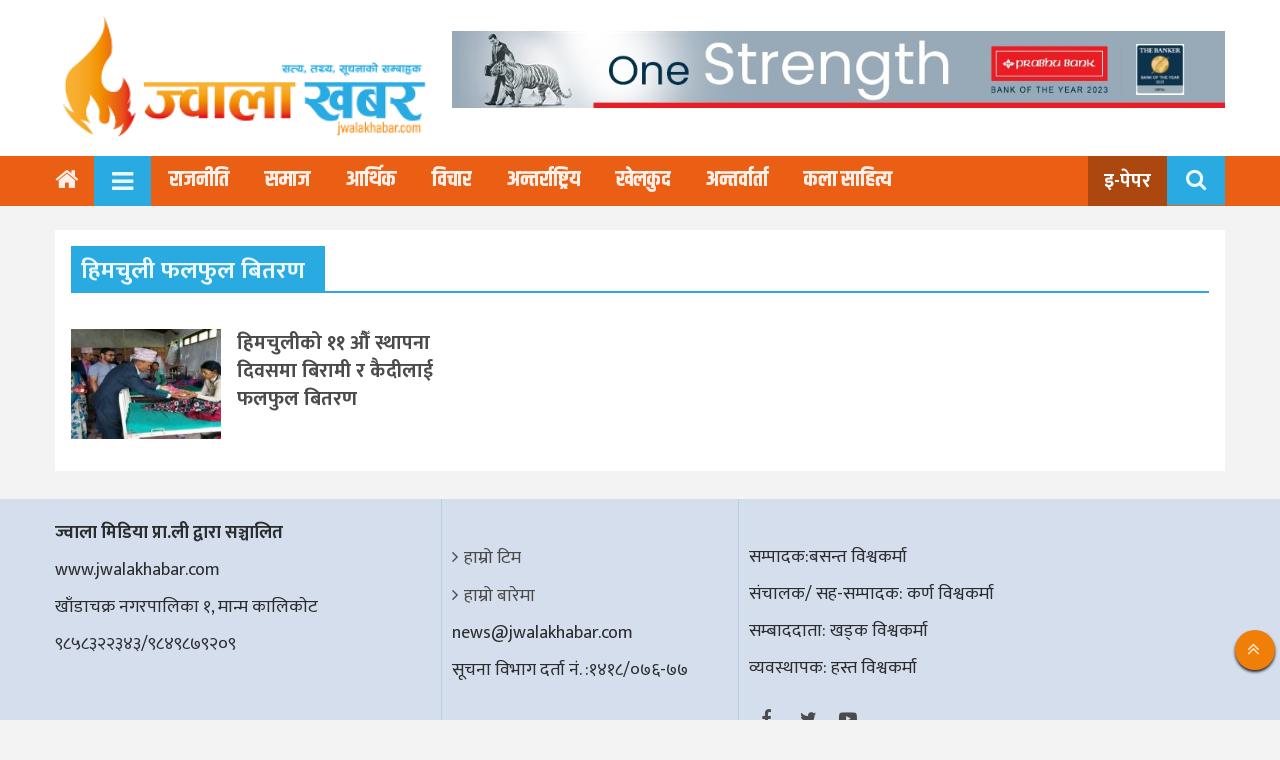

--- FILE ---
content_type: text/html; charset=UTF-8
request_url: https://jwalakhabar.com/tag/%E0%A4%B9%E0%A4%BF%E0%A4%AE%E0%A4%9A%E0%A5%81%E0%A4%B2%E0%A5%80-%E0%A4%AB%E0%A4%B2%E0%A4%AB%E0%A5%81%E0%A4%B2-%E0%A4%AC%E0%A4%BF%E0%A4%A4%E0%A4%B0%E0%A4%A3
body_size: 8266
content:
<!DOCTYPE html>
<html>
<head> 
	<title>
		हिमचुली फलफुल बितरण &laquo; 		ज्वाला खबर	</title>
	<meta name="viewport" content="width=device-width, initial-scale=1">
	<meta property="fb:pages" content="774026202680979" />
	<meta name='robots' content='max-image-preview:large' />
	<style>img:is([sizes="auto" i], [sizes^="auto," i]) { contain-intrinsic-size: 3000px 1500px }</style>
	<link rel='dns-prefetch' href='//ajax.googleapis.com' />
<link rel='dns-prefetch' href='//cdnjs.cloudflare.com' />
<link rel='dns-prefetch' href='//fonts.googleapis.com' />
<link rel="alternate" type="application/rss+xml" title="ज्वाला खबर &raquo; हिमचुली फलफुल बितरण Tag Feed" href="https://jwalakhabar.com/tag/%e0%a4%b9%e0%a4%bf%e0%a4%ae%e0%a4%9a%e0%a5%81%e0%a4%b2%e0%a5%80-%e0%a4%ab%e0%a4%b2%e0%a4%ab%e0%a5%81%e0%a4%b2-%e0%a4%ac%e0%a4%bf%e0%a4%a4%e0%a4%b0%e0%a4%a3/feed" />
<script type="text/javascript">
/* <![CDATA[ */
window._wpemojiSettings = {"baseUrl":"https:\/\/s.w.org\/images\/core\/emoji\/16.0.1\/72x72\/","ext":".png","svgUrl":"https:\/\/s.w.org\/images\/core\/emoji\/16.0.1\/svg\/","svgExt":".svg","source":{"concatemoji":"https:\/\/jwalakhabar.com\/wp-includes\/js\/wp-emoji-release.min.js?ver=6.8.3"}};
/*! This file is auto-generated */
!function(s,n){var o,i,e;function c(e){try{var t={supportTests:e,timestamp:(new Date).valueOf()};sessionStorage.setItem(o,JSON.stringify(t))}catch(e){}}function p(e,t,n){e.clearRect(0,0,e.canvas.width,e.canvas.height),e.fillText(t,0,0);var t=new Uint32Array(e.getImageData(0,0,e.canvas.width,e.canvas.height).data),a=(e.clearRect(0,0,e.canvas.width,e.canvas.height),e.fillText(n,0,0),new Uint32Array(e.getImageData(0,0,e.canvas.width,e.canvas.height).data));return t.every(function(e,t){return e===a[t]})}function u(e,t){e.clearRect(0,0,e.canvas.width,e.canvas.height),e.fillText(t,0,0);for(var n=e.getImageData(16,16,1,1),a=0;a<n.data.length;a++)if(0!==n.data[a])return!1;return!0}function f(e,t,n,a){switch(t){case"flag":return n(e,"\ud83c\udff3\ufe0f\u200d\u26a7\ufe0f","\ud83c\udff3\ufe0f\u200b\u26a7\ufe0f")?!1:!n(e,"\ud83c\udde8\ud83c\uddf6","\ud83c\udde8\u200b\ud83c\uddf6")&&!n(e,"\ud83c\udff4\udb40\udc67\udb40\udc62\udb40\udc65\udb40\udc6e\udb40\udc67\udb40\udc7f","\ud83c\udff4\u200b\udb40\udc67\u200b\udb40\udc62\u200b\udb40\udc65\u200b\udb40\udc6e\u200b\udb40\udc67\u200b\udb40\udc7f");case"emoji":return!a(e,"\ud83e\udedf")}return!1}function g(e,t,n,a){var r="undefined"!=typeof WorkerGlobalScope&&self instanceof WorkerGlobalScope?new OffscreenCanvas(300,150):s.createElement("canvas"),o=r.getContext("2d",{willReadFrequently:!0}),i=(o.textBaseline="top",o.font="600 32px Arial",{});return e.forEach(function(e){i[e]=t(o,e,n,a)}),i}function t(e){var t=s.createElement("script");t.src=e,t.defer=!0,s.head.appendChild(t)}"undefined"!=typeof Promise&&(o="wpEmojiSettingsSupports",i=["flag","emoji"],n.supports={everything:!0,everythingExceptFlag:!0},e=new Promise(function(e){s.addEventListener("DOMContentLoaded",e,{once:!0})}),new Promise(function(t){var n=function(){try{var e=JSON.parse(sessionStorage.getItem(o));if("object"==typeof e&&"number"==typeof e.timestamp&&(new Date).valueOf()<e.timestamp+604800&&"object"==typeof e.supportTests)return e.supportTests}catch(e){}return null}();if(!n){if("undefined"!=typeof Worker&&"undefined"!=typeof OffscreenCanvas&&"undefined"!=typeof URL&&URL.createObjectURL&&"undefined"!=typeof Blob)try{var e="postMessage("+g.toString()+"("+[JSON.stringify(i),f.toString(),p.toString(),u.toString()].join(",")+"));",a=new Blob([e],{type:"text/javascript"}),r=new Worker(URL.createObjectURL(a),{name:"wpTestEmojiSupports"});return void(r.onmessage=function(e){c(n=e.data),r.terminate(),t(n)})}catch(e){}c(n=g(i,f,p,u))}t(n)}).then(function(e){for(var t in e)n.supports[t]=e[t],n.supports.everything=n.supports.everything&&n.supports[t],"flag"!==t&&(n.supports.everythingExceptFlag=n.supports.everythingExceptFlag&&n.supports[t]);n.supports.everythingExceptFlag=n.supports.everythingExceptFlag&&!n.supports.flag,n.DOMReady=!1,n.readyCallback=function(){n.DOMReady=!0}}).then(function(){return e}).then(function(){var e;n.supports.everything||(n.readyCallback(),(e=n.source||{}).concatemoji?t(e.concatemoji):e.wpemoji&&e.twemoji&&(t(e.twemoji),t(e.wpemoji)))}))}((window,document),window._wpemojiSettings);
/* ]]> */
</script>
<link rel='stylesheet' id='dashicons-css' href='https://jwalakhabar.com/wp-includes/css/dashicons.min.css?ver=6.8.3' type='text/css' media='all' />
<link rel='stylesheet' id='post-views-counter-frontend-css' href='https://jwalakhabar.com/wp-content/plugins/post-views-counter/css/frontend.min.css?ver=1.5.5' type='text/css' media='all' />
<style id='wp-emoji-styles-inline-css' type='text/css'>

	img.wp-smiley, img.emoji {
		display: inline !important;
		border: none !important;
		box-shadow: none !important;
		height: 1em !important;
		width: 1em !important;
		margin: 0 0.07em !important;
		vertical-align: -0.1em !important;
		background: none !important;
		padding: 0 !important;
	}
</style>
<link rel='stylesheet' id='wp-block-library-css' href='https://jwalakhabar.com/wp-includes/css/dist/block-library/style.min.css?ver=6.8.3' type='text/css' media='all' />
<style id='classic-theme-styles-inline-css' type='text/css'>
/*! This file is auto-generated */
.wp-block-button__link{color:#fff;background-color:#32373c;border-radius:9999px;box-shadow:none;text-decoration:none;padding:calc(.667em + 2px) calc(1.333em + 2px);font-size:1.125em}.wp-block-file__button{background:#32373c;color:#fff;text-decoration:none}
</style>
<link rel='stylesheet' id='gutenberg-pdfjs-css' href='https://jwalakhabar.com/wp-content/plugins/pdfjs-viewer-shortcode/inc/../blocks/dist/style.css?ver=2.2.2' type='text/css' media='all' />
<style id='global-styles-inline-css' type='text/css'>
:root{--wp--preset--aspect-ratio--square: 1;--wp--preset--aspect-ratio--4-3: 4/3;--wp--preset--aspect-ratio--3-4: 3/4;--wp--preset--aspect-ratio--3-2: 3/2;--wp--preset--aspect-ratio--2-3: 2/3;--wp--preset--aspect-ratio--16-9: 16/9;--wp--preset--aspect-ratio--9-16: 9/16;--wp--preset--color--black: #000000;--wp--preset--color--cyan-bluish-gray: #abb8c3;--wp--preset--color--white: #ffffff;--wp--preset--color--pale-pink: #f78da7;--wp--preset--color--vivid-red: #cf2e2e;--wp--preset--color--luminous-vivid-orange: #ff6900;--wp--preset--color--luminous-vivid-amber: #fcb900;--wp--preset--color--light-green-cyan: #7bdcb5;--wp--preset--color--vivid-green-cyan: #00d084;--wp--preset--color--pale-cyan-blue: #8ed1fc;--wp--preset--color--vivid-cyan-blue: #0693e3;--wp--preset--color--vivid-purple: #9b51e0;--wp--preset--gradient--vivid-cyan-blue-to-vivid-purple: linear-gradient(135deg,rgba(6,147,227,1) 0%,rgb(155,81,224) 100%);--wp--preset--gradient--light-green-cyan-to-vivid-green-cyan: linear-gradient(135deg,rgb(122,220,180) 0%,rgb(0,208,130) 100%);--wp--preset--gradient--luminous-vivid-amber-to-luminous-vivid-orange: linear-gradient(135deg,rgba(252,185,0,1) 0%,rgba(255,105,0,1) 100%);--wp--preset--gradient--luminous-vivid-orange-to-vivid-red: linear-gradient(135deg,rgba(255,105,0,1) 0%,rgb(207,46,46) 100%);--wp--preset--gradient--very-light-gray-to-cyan-bluish-gray: linear-gradient(135deg,rgb(238,238,238) 0%,rgb(169,184,195) 100%);--wp--preset--gradient--cool-to-warm-spectrum: linear-gradient(135deg,rgb(74,234,220) 0%,rgb(151,120,209) 20%,rgb(207,42,186) 40%,rgb(238,44,130) 60%,rgb(251,105,98) 80%,rgb(254,248,76) 100%);--wp--preset--gradient--blush-light-purple: linear-gradient(135deg,rgb(255,206,236) 0%,rgb(152,150,240) 100%);--wp--preset--gradient--blush-bordeaux: linear-gradient(135deg,rgb(254,205,165) 0%,rgb(254,45,45) 50%,rgb(107,0,62) 100%);--wp--preset--gradient--luminous-dusk: linear-gradient(135deg,rgb(255,203,112) 0%,rgb(199,81,192) 50%,rgb(65,88,208) 100%);--wp--preset--gradient--pale-ocean: linear-gradient(135deg,rgb(255,245,203) 0%,rgb(182,227,212) 50%,rgb(51,167,181) 100%);--wp--preset--gradient--electric-grass: linear-gradient(135deg,rgb(202,248,128) 0%,rgb(113,206,126) 100%);--wp--preset--gradient--midnight: linear-gradient(135deg,rgb(2,3,129) 0%,rgb(40,116,252) 100%);--wp--preset--font-size--small: 13px;--wp--preset--font-size--medium: 20px;--wp--preset--font-size--large: 36px;--wp--preset--font-size--x-large: 42px;--wp--preset--spacing--20: 0.44rem;--wp--preset--spacing--30: 0.67rem;--wp--preset--spacing--40: 1rem;--wp--preset--spacing--50: 1.5rem;--wp--preset--spacing--60: 2.25rem;--wp--preset--spacing--70: 3.38rem;--wp--preset--spacing--80: 5.06rem;--wp--preset--shadow--natural: 6px 6px 9px rgba(0, 0, 0, 0.2);--wp--preset--shadow--deep: 12px 12px 50px rgba(0, 0, 0, 0.4);--wp--preset--shadow--sharp: 6px 6px 0px rgba(0, 0, 0, 0.2);--wp--preset--shadow--outlined: 6px 6px 0px -3px rgba(255, 255, 255, 1), 6px 6px rgba(0, 0, 0, 1);--wp--preset--shadow--crisp: 6px 6px 0px rgba(0, 0, 0, 1);}:where(.is-layout-flex){gap: 0.5em;}:where(.is-layout-grid){gap: 0.5em;}body .is-layout-flex{display: flex;}.is-layout-flex{flex-wrap: wrap;align-items: center;}.is-layout-flex > :is(*, div){margin: 0;}body .is-layout-grid{display: grid;}.is-layout-grid > :is(*, div){margin: 0;}:where(.wp-block-columns.is-layout-flex){gap: 2em;}:where(.wp-block-columns.is-layout-grid){gap: 2em;}:where(.wp-block-post-template.is-layout-flex){gap: 1.25em;}:where(.wp-block-post-template.is-layout-grid){gap: 1.25em;}.has-black-color{color: var(--wp--preset--color--black) !important;}.has-cyan-bluish-gray-color{color: var(--wp--preset--color--cyan-bluish-gray) !important;}.has-white-color{color: var(--wp--preset--color--white) !important;}.has-pale-pink-color{color: var(--wp--preset--color--pale-pink) !important;}.has-vivid-red-color{color: var(--wp--preset--color--vivid-red) !important;}.has-luminous-vivid-orange-color{color: var(--wp--preset--color--luminous-vivid-orange) !important;}.has-luminous-vivid-amber-color{color: var(--wp--preset--color--luminous-vivid-amber) !important;}.has-light-green-cyan-color{color: var(--wp--preset--color--light-green-cyan) !important;}.has-vivid-green-cyan-color{color: var(--wp--preset--color--vivid-green-cyan) !important;}.has-pale-cyan-blue-color{color: var(--wp--preset--color--pale-cyan-blue) !important;}.has-vivid-cyan-blue-color{color: var(--wp--preset--color--vivid-cyan-blue) !important;}.has-vivid-purple-color{color: var(--wp--preset--color--vivid-purple) !important;}.has-black-background-color{background-color: var(--wp--preset--color--black) !important;}.has-cyan-bluish-gray-background-color{background-color: var(--wp--preset--color--cyan-bluish-gray) !important;}.has-white-background-color{background-color: var(--wp--preset--color--white) !important;}.has-pale-pink-background-color{background-color: var(--wp--preset--color--pale-pink) !important;}.has-vivid-red-background-color{background-color: var(--wp--preset--color--vivid-red) !important;}.has-luminous-vivid-orange-background-color{background-color: var(--wp--preset--color--luminous-vivid-orange) !important;}.has-luminous-vivid-amber-background-color{background-color: var(--wp--preset--color--luminous-vivid-amber) !important;}.has-light-green-cyan-background-color{background-color: var(--wp--preset--color--light-green-cyan) !important;}.has-vivid-green-cyan-background-color{background-color: var(--wp--preset--color--vivid-green-cyan) !important;}.has-pale-cyan-blue-background-color{background-color: var(--wp--preset--color--pale-cyan-blue) !important;}.has-vivid-cyan-blue-background-color{background-color: var(--wp--preset--color--vivid-cyan-blue) !important;}.has-vivid-purple-background-color{background-color: var(--wp--preset--color--vivid-purple) !important;}.has-black-border-color{border-color: var(--wp--preset--color--black) !important;}.has-cyan-bluish-gray-border-color{border-color: var(--wp--preset--color--cyan-bluish-gray) !important;}.has-white-border-color{border-color: var(--wp--preset--color--white) !important;}.has-pale-pink-border-color{border-color: var(--wp--preset--color--pale-pink) !important;}.has-vivid-red-border-color{border-color: var(--wp--preset--color--vivid-red) !important;}.has-luminous-vivid-orange-border-color{border-color: var(--wp--preset--color--luminous-vivid-orange) !important;}.has-luminous-vivid-amber-border-color{border-color: var(--wp--preset--color--luminous-vivid-amber) !important;}.has-light-green-cyan-border-color{border-color: var(--wp--preset--color--light-green-cyan) !important;}.has-vivid-green-cyan-border-color{border-color: var(--wp--preset--color--vivid-green-cyan) !important;}.has-pale-cyan-blue-border-color{border-color: var(--wp--preset--color--pale-cyan-blue) !important;}.has-vivid-cyan-blue-border-color{border-color: var(--wp--preset--color--vivid-cyan-blue) !important;}.has-vivid-purple-border-color{border-color: var(--wp--preset--color--vivid-purple) !important;}.has-vivid-cyan-blue-to-vivid-purple-gradient-background{background: var(--wp--preset--gradient--vivid-cyan-blue-to-vivid-purple) !important;}.has-light-green-cyan-to-vivid-green-cyan-gradient-background{background: var(--wp--preset--gradient--light-green-cyan-to-vivid-green-cyan) !important;}.has-luminous-vivid-amber-to-luminous-vivid-orange-gradient-background{background: var(--wp--preset--gradient--luminous-vivid-amber-to-luminous-vivid-orange) !important;}.has-luminous-vivid-orange-to-vivid-red-gradient-background{background: var(--wp--preset--gradient--luminous-vivid-orange-to-vivid-red) !important;}.has-very-light-gray-to-cyan-bluish-gray-gradient-background{background: var(--wp--preset--gradient--very-light-gray-to-cyan-bluish-gray) !important;}.has-cool-to-warm-spectrum-gradient-background{background: var(--wp--preset--gradient--cool-to-warm-spectrum) !important;}.has-blush-light-purple-gradient-background{background: var(--wp--preset--gradient--blush-light-purple) !important;}.has-blush-bordeaux-gradient-background{background: var(--wp--preset--gradient--blush-bordeaux) !important;}.has-luminous-dusk-gradient-background{background: var(--wp--preset--gradient--luminous-dusk) !important;}.has-pale-ocean-gradient-background{background: var(--wp--preset--gradient--pale-ocean) !important;}.has-electric-grass-gradient-background{background: var(--wp--preset--gradient--electric-grass) !important;}.has-midnight-gradient-background{background: var(--wp--preset--gradient--midnight) !important;}.has-small-font-size{font-size: var(--wp--preset--font-size--small) !important;}.has-medium-font-size{font-size: var(--wp--preset--font-size--medium) !important;}.has-large-font-size{font-size: var(--wp--preset--font-size--large) !important;}.has-x-large-font-size{font-size: var(--wp--preset--font-size--x-large) !important;}
:where(.wp-block-post-template.is-layout-flex){gap: 1.25em;}:where(.wp-block-post-template.is-layout-grid){gap: 1.25em;}
:where(.wp-block-columns.is-layout-flex){gap: 2em;}:where(.wp-block-columns.is-layout-grid){gap: 2em;}
:root :where(.wp-block-pullquote){font-size: 1.5em;line-height: 1.6;}
</style>
<link rel="preload" class="mv-grow-style" href="https://jwalakhabar.com/wp-content/plugins/social-pug/assets/dist/style-frontend-pro.css?ver=1.35.0" as="style"><noscript><link rel='stylesheet' id='dpsp-frontend-style-pro-css' href='https://jwalakhabar.com/wp-content/plugins/social-pug/assets/dist/style-frontend-pro.css?ver=1.35.0' type='text/css' media='all' />
</noscript><link rel='stylesheet' id='jwala_khabar-my-style-css' href='https://jwalakhabar.com/wp-content/themes/jwala_khabarv2/style.css?ver=6.8.3' type='text/css' media='all' />
<link rel='stylesheet' id='jwala_khabar-style-new-css' href='https://jwalakhabar.com/wp-content/themes/jwala_khabarv2/admin/css/bootstrap.css?ver=6.8.3' type='text/css' media='all' />
<link rel='stylesheet' id='style-new-css' href='https://jwalakhabar.com/wp-content/themes/jwala_khabarv2/admin/css/style.css?ver=6.8.3' type='text/css' media='all' />
<link rel='stylesheet' id='font-awesome-css' href='https://cdnjs.cloudflare.com/ajax/libs/font-awesome/4.7.0/css/font-awesome.min.css?ver=6.8.3' type='text/css' media='all' />
<link rel='stylesheet' id='owl-style-css' href='https://jwalakhabar.com/wp-content/themes/jwala_khabarv2/admin/css/owl.min.css?ver=0.2' type='text/css' media='all' />
<link rel='stylesheet' id='google-font-css' href='https://fonts.googleapis.com/css?family=Mukta%3A400%2C500%2C700&#038;subset=devanagari&#038;ver=6.8.3' type='text/css' media='all' />
<link rel='stylesheet' id='google-font-khan-css' href='https://fonts.googleapis.com/css2?family=Khand%3Awght%40300%3B400%3B500%3B600%3B700&#038;display=swap&#038;ver=6.8.3' type='text/css' media='all' />
<script type="text/javascript" src="https://jwalakhabar.com/wp-includes/js/jquery/jquery.min.js?ver=3.7.1" id="jquery-core-js"></script>
<script type="text/javascript" src="https://jwalakhabar.com/wp-includes/js/jquery/jquery-migrate.min.js?ver=3.4.1" id="jquery-migrate-js"></script>
<link rel="https://api.w.org/" href="https://jwalakhabar.com/wp-json/" /><link rel="alternate" title="JSON" type="application/json" href="https://jwalakhabar.com/wp-json/wp/v2/tags/137" /><link rel="EditURI" type="application/rsd+xml" title="RSD" href="https://jwalakhabar.com/xmlrpc.php?rsd" />
<meta name="generator" content="WordPress 6.8.3" />
<meta name="hubbub-info" description="Hubbub 1.35.0"><link rel="icon" href="https://jwalakhabar.com/wp-content/uploads/2024/08/cropped-jwala-khabar-logo-32x32.png" sizes="32x32" />
<link rel="icon" href="https://jwalakhabar.com/wp-content/uploads/2024/08/cropped-jwala-khabar-logo-192x192.png" sizes="192x192" />
<link rel="apple-touch-icon" href="https://jwalakhabar.com/wp-content/uploads/2024/08/cropped-jwala-khabar-logo-180x180.png" />
<meta name="msapplication-TileImage" content="https://jwalakhabar.com/wp-content/uploads/2024/08/cropped-jwala-khabar-logo-270x270.png" />
		<style type="text/css" id="wp-custom-css">
			.epaper a {
    font-weight: 600;
    color: #FFF !important;
    font-size: 20px;
    background: #ad4710;
    padding: 8px 16px;
}		</style>
			<script type="text/javascript">
		_atrk_opts = { atrk_acct:"cGcQv1fuZ2203F", domain:"gorkhalikhabar.com",dynamic: true};
		(function() { var as = document.createElement('script'); as.type = 'text/javascript'; as.async = true; as.src = "https://certify-js.alexametrics.com/atrk.js"; var s = document.getElementsByTagName('script')[0];s.parentNode.insertBefore(as, s); })();
	</script>
	<noscript>
		<img src="https://certify.alexametrics.com/atrk.gif?account=cGcQv1fuZ2203F" style="display:none" height="1" width="1" alt="" />
	</noscript>
</head>
<body class="archive tag tag-137 wp-custom-logo wp-theme-jwala_khabarv2 bodysection" >
	<div class="black__layer" style="display: none;"></div>
	<section class="site_news_room_box">
		<div class="header-block-box">
			<div class="header-box">
				<div class="container">
					<div class="row">
												<div class="col-md-4 col-sm-12">
							<div class="comp-logo">
								<a class="logo" href="https://jwalakhabar.com/">
									<img src="https://jwalakhabar.com/wp-content/uploads/2024/08/jwala-khabar-logo.png">								</a>
							</div>
						</div>
						<div class="col-md-8 col-sm-12">
															<div class="advertisement mt-3">
									<aside id="block-25" class="widget custom_widget_class widget_block widget_media_gallery">
<figure class="wp-block-gallery has-nested-images columns-default is-cropped wp-block-gallery-1 is-layout-flex wp-block-gallery-is-layout-flex">
<figure class="wp-block-image size-large is-style-default"><img fetchpriority="high" decoding="async" width="1000" height="100" data-id="11789" src="https://jwalakhabar.com/wp-content/uploads/2024/06/one-strength-1.jpg" alt="" class="wp-image-11789" srcset="https://jwalakhabar.com/wp-content/uploads/2024/06/one-strength-1.jpg 1000w, https://jwalakhabar.com/wp-content/uploads/2024/06/one-strength-1-300x30.jpg 300w, https://jwalakhabar.com/wp-content/uploads/2024/06/one-strength-1-768x77.jpg 768w" sizes="(max-width: 1000px) 100vw, 1000px" /></figure>
</figure>
</aside>								</div>
								
						</div>
					</div>
				</div>
			</div>
		</div>
		<div id="sticky-header" class="container-fluid main-menu p-0" style="background: #eb5f14 !important">
	<div class="container">
		<div class="row my-nav">
			<div class="col-md-12 col-sm-12">
				<nav class="navbar navbar-expand-lg navbar-light col p-0 ">
					<a class="navbar-brand home_icon" href="https://jwalakhabar.com">
						<i class="fa fa-home text-line brand-home-icon" aria-hidden="true" style=" font-size: 25px; padding-top: 2px; color: var(--tlt-white)"></i>
					</a>
					<span class="lukeko_menu_icon" style="color: var(--tlt-white); background: var(--tlt-primary); padding: 7.5px 18px; cursor: pointer;">
						<i class="fa fa-bars text-line" style="font-size: 25px;margin-top: 6px;"></i>
					</span>
					<div id="Main-Menu" class="collapse navbar-collapse"><ul id="menu-main-menu" class="navbar-nav mr-auto main-nav my-menu mt-lg-0"><li id="menu-item-12632" class="nav-item-12632 nav-item"><a class="nav-link" href="https://jwalakhabar.com/content/rajniti">राजनीति</a></li>
<li id="menu-item-12633" class="nav-item-12633 nav-item"><a class="nav-link" href="https://jwalakhabar.com/content/samaj">समाज</a></li>
<li id="menu-item-12629" class="nav-item-12629 nav-item"><a class="nav-link" href="https://jwalakhabar.com/content/arthik">आर्थिक</a></li>
<li id="menu-item-12634" class="nav-item-12634 nav-item"><a class="nav-link" href="https://jwalakhabar.com/content/blogs">विचार</a></li>
<li id="menu-item-12627" class="nav-item-12627 nav-item"><a class="nav-link" href="https://jwalakhabar.com/content/antarastriya">अन्तर्राष्ट्रिय</a></li>
<li id="menu-item-12631" class="nav-item-12631 nav-item"><a class="nav-link" href="https://jwalakhabar.com/content/khelkud">खेलकुद</a></li>
<li id="menu-item-12628" class="nav-item-12628 nav-item"><a class="nav-link" href="https://jwalakhabar.com/content/interview">अन्तर्वार्ता</a></li>
<li id="menu-item-12630" class="nav-item-12630 nav-item"><a class="nav-link" href="https://jwalakhabar.com/content/kala-sahitya">कला साहित्य</a></li>
</ul></div>					<div class="epaper">
					    <a href="https://jwalakhabar.com/epaper-content/epaper" target="_blank">इ-पेपर</a>
					</div>
					<div class="search-box desktop-search">
						<div class="search-toggle" style="cursor:  pointer;">
							<button class="search-icon icon-search"><i class="fa fa-fw fa-search"></i></button>
							<button class="search-icon icon-close"><i class="fa fa-fw  fa-close"></i></button>
						</div>
						<div class="search-container">
							<form role="search" method="get" class="search-form" action="https://jwalakhabar.com/">
								<input type="text" value="" name="s" id="search-terms" placeholder="खोजि गर्न नेपालीमा नै टाईप् गर्नुहोस" />
								<button type="submit" class="search-icon"></button>
							</form>
						</div>
					</div>
				</nav>
			</div>
		</div>
		<div class="nepali-date">
			<span class="date text-line">२०८२ माघ ६ गते मङ्गलवार</span>		</div>
	</div>
</div>		<nav class="navbar navbar-expand-lg p-0">
  <div id="mySidenav" class="sidenav topline-bg">
    <div class="bodyarea">
      <span class="closeThis allMenu" style="display: inline;">
        <i class="fa fa-times" aria-hidden="true" style="font-size: 24px"></i>
      </span>
    </div>
    <div class="menu-side-menu-container"><ul id="menu-side-menu" class="nav flex-column"><li id="menu-item-12640" class="nav-item-12640 nav-item"><a class="nav-link" href="https://jwalakhabar.com/content/rajniti">राजनीति</a></li>
<li id="menu-item-12644" class="nav-item-12644 nav-item"><a class="nav-link" href="https://jwalakhabar.com/content/samaj">समाज</a></li>
<li id="menu-item-12635" class="nav-item-12635 nav-item"><a class="nav-link" href="https://jwalakhabar.com/content/antarastriya">अन्तर्राष्ट्रिय</a></li>
<li id="menu-item-12637" class="nav-item-12637 nav-item"><a class="nav-link" href="https://jwalakhabar.com/content/arthik">आर्थिक</a></li>
<li id="menu-item-12642" class="nav-item-12642 nav-item"><a class="nav-link" href="https://jwalakhabar.com/content/blogs">विचार</a></li>
<li id="menu-item-12639" class="nav-item-12639 nav-item"><a class="nav-link" href="https://jwalakhabar.com/content/manoranjan">मनोरञ्जन</a></li>
<li id="menu-item-12636" class="nav-item-12636 nav-item"><a class="nav-link" href="https://jwalakhabar.com/content/interview">अन्तर्वार्ता</a></li>
<li id="menu-item-12643" class="nav-item-12643 nav-item"><a class="nav-link" href="https://jwalakhabar.com/content/education">शिक्षा</a></li>
<li id="menu-item-12646" class="nav-item-12646 nav-item"><a class="nav-link" href="https://jwalakhabar.com/content/swasthiya">स्वास्थ्य</a></li>
<li id="menu-item-12641" class="nav-item-12641 nav-item"><a class="nav-link" href="https://jwalakhabar.com/content/rojgar">रोजगार</a></li>
<li id="menu-item-12645" class="nav-item-12645 nav-item"><a class="nav-link" href="https://jwalakhabar.com/content/suchana-prabidhi">सूचना प्रबिधि</a></li>
<li id="menu-item-12638" class="nav-item-12638 nav-item"><a class="nav-link" href="https://jwalakhabar.com/content/bichitra">बिचित्र</a></li>
</ul></div> </div>
</nav>

<section class="section_grid_wrap_box-5 py-4">
	<div class="grid_media container">
		<div class="post-block bg-white p-3">
			<div class="row">
				<div class="col-md-12 col-sm-12 mb-3">
					<div class="category_item d-flex justify-content-between">
						<div class="cat-name">
							<span class="cat">हिमचुली फलफुल बितरण</span>
						</div>
					</div>
				</div>
									<div class="col-md-4 col-sm-4 col-xs-12">
						<div class="media list-item mb-3">
							<div class="sm-news-item-image">
								<a href="https://jwalakhabar.com/12/09/1577" class="linkal">
									<img width="150" height="150" src="https://jwalakhabar.com/wp-content/uploads/2019/09/himchuli-1-150x150.jpg" class="attachment-thumbnail size-thumbnail wp-post-image" alt="" decoding="async" srcset="https://jwalakhabar.com/wp-content/uploads/2019/09/himchuli-1-150x150.jpg 150w, https://jwalakhabar.com/wp-content/uploads/2019/09/himchuli-1-100x100.jpg 100w, https://jwalakhabar.com/wp-content/uploads/2019/09/himchuli-1-200x200.jpg 200w" sizes="(max-width: 150px) 100vw, 150px" />								</a>
							</div>
							<div class="media-body">
								<div class="sm-news-item-title">
									<h5 class="item-title ml-3"><a href="https://jwalakhabar.com/12/09/1577">हिमचुलीको ११ औँ स्थापना दिवसमा बिरामी र कैदीलाई फलफुल बितरण</a></h5>
								</div>
							</div>
						</div>
					</div>
								</div>
					</div>
	</div>
</section>
<section class="footer_sectin_grid">
	<div class="container-fluid footer-bg mt-1" style="background: rgba(34,96,191,.14) !important">
	<div class="footer_panel_box footer_details_section text-md-left text-center">
		<div class="container">
			<div class="row">
				<div class="col-md-4 col-sm-4 col-xs-12 border-righ">
					<div class="footer-block py-3">
						<ul class="address_details mb-0 list-unstyled">
							<li style="font-size: 18px; font-weight: 600">ज्वाला मिडिया प्रा.ली द्वारा सञ्चालित</li>
							<li>www.jwalakhabar.com</li>
							<li>
								खाँडाचक्र नगरपालिका १, मान्म कालिकाेट							</li>
							<li>
								९८५८३२२३४३/९८४९८७९२०९							</li>
						</ul>
					</div>
				</div>
				<div class="col-md-3 col-sm-12 pb-3 pt-4 border-righ">
					<ul class="list-unstyled team-name mb-0 py-3">
						<li class="icon-btn facebook">
							<a href="https://jwalakhabar.com/our-team" target="_blank">हाम्रो टिम</a>
						</li>
						<li class="icon-btn twitter">
							<a href="https://jwalakhabar.com/about-us" target="_blank">हाम्रो बारेमा</a>
						</li>
						<li>
							news@jwalakhabar.com
						</li>
						<li>सूचना विभाग दर्ता नं. :१४१८/०७६-७७</li>
					</ul>
				</div>
				<div class="col-md-5 col-sm-5 team-name_list py-3 mt-4">
					<ul class="list-unstyled address_details mb-0">
						<li>सम्पादक:बसन्त विश्वकर्मा</li>
						<li>संचालक/ सह-सम्पादक: कर्ण विश्वकर्मा</li>
						<li>सम्बाददाता: खड्क विश्वकर्मा</li>
						 <li>व्यवस्थापक: हस्त विश्वकर्मा</li>
					</ul>
					<div class="author-social text-center text-md-left">
						<ul class="list_non mt-3">
							<li class="icon-btn facebook">
								<a href="http://www.facebook.com/url" target="_blank"><i class="fa fa-facebook mr-2"></i></a>
							</li>
							<li class="icon-btn twitter">
								<a href="" target="_blank"><i class="fa fa-twitter mr-2"></i></a>
							</li>
							<li class="icon-btn television">
								<a href="" target="_blank"><i class="fa fa-youtube-play mr-2"></i></a>
							</li>
						</ul>
					</div>
				</div>
			</div>
		</div>
	</div>
</div>	<div class="container-fluid footer_sec_grid2" style="background: #eb5f14">
		<div class="footer_copyright_sec footer py-2">
			<div class="container">
				<div class="row">
					<div class="col-lg-6 col-md-6 col-sm-12">
						<div class="copyright text-center text-md-left">
							<p class="mb-0 text-line">&copy;<script>document.write(new Date(). getFullYear());</script> jwalakhabar.com.com, All Rights Reserved.</p>
						</div>
					</div>
					<div class="col-lg-6 col-md-6 col-sm-12">
						<div class="powred_by text-line text-center text-md-right">
							Designed By : <a class="text-line" href="https://toplinetech.com.np/ref?=jwalakhabar.com" target="_blank">TopLine Technology</a>
						</div>
					</div>
				</div>
			</div>
		</div>
		<div id="return-to-top" class="btn-top" style="display: block;"><i class="fa fa-angle-double-up"></i></div>
	</div>
	</section>

<script type='text/javascript' src='https://platform-api.sharethis.com/js/sharethis.js#property=5f8080d7957e7d00121da18d&product=sop' async='async'></script>
<script type="speculationrules">
{"prefetch":[{"source":"document","where":{"and":[{"href_matches":"\/*"},{"not":{"href_matches":["\/wp-*.php","\/wp-admin\/*","\/wp-content\/uploads\/*","\/wp-content\/*","\/wp-content\/plugins\/*","\/wp-content\/themes\/jwala_khabarv2\/*","\/*\\?(.+)"]}},{"not":{"selector_matches":"a[rel~=\"nofollow\"]"}},{"not":{"selector_matches":".no-prefetch, .no-prefetch a"}}]},"eagerness":"conservative"}]}
</script>
<style id='core-block-supports-inline-css' type='text/css'>
.wp-block-gallery.wp-block-gallery-1{--wp--style--unstable-gallery-gap:var( --wp--style--gallery-gap-default, var( --gallery-block--gutter-size, var( --wp--style--block-gap, 0.5em ) ) );gap:var( --wp--style--gallery-gap-default, var( --gallery-block--gutter-size, var( --wp--style--block-gap, 0.5em ) ) );}
</style>
<script type="text/javascript" src="https://ajax.googleapis.com/ajax/libs/jquery/3.4.1/jquery.min.js?ver=6.8.3" id="google-min-js-js"></script>
<script type="text/javascript" src="https://jwalakhabar.com/wp-content/themes/jwala_khabarv2/admin/js/owl.min.js?ver=1.0.2" id="owl-js-js"></script>
<script type="text/javascript" src="https://jwalakhabar.com/wp-content/themes/jwala_khabarv2/admin/js/topline.min.js?ver=4.1.3" id="bootstrap_min_js-js"></script>
<script type="text/javascript" src="https://jwalakhabar.com/wp-content/themes/jwala_khabarv2/admin/js/script.js?ver=0.1" id="custom-js-js"></script>
<div id="fb-root"></div>
<script async defer crossorigin="anonymous" src="https://connect.facebook.net/en_US/sdk.js#xfbml=1&version=v3.2&appId=599268457154683&autoLogAppEvents=1"></script>
</section>
</body>
</html>

<!-- Page cached by LiteSpeed Cache 7.2 on 2026-01-20 13:14:37 -->

--- FILE ---
content_type: text/css
request_url: https://jwalakhabar.com/wp-content/themes/jwala_khabarv2/style.css?ver=6.8.3
body_size: 4937
content:
/*
Theme Name: Jwala Khabar
Theme URI: https://www.toplinetech.com.np/themes/jwala_khabar
Version: 2.2.0
Author: TopLine Technology
Author URI: https://www.toplinetech.com.np
Slug: jwala_khabar
Description: This Theme is for Jwala Khabar online news portl. Jwala Khabar is neplai online news portal. we make this website for news magazine and more
License: GNU General Public License v2 or later
License URI: http://www.gnu.org/licenses/gpl-2.0.html
*/
*{
	margin: 0;
	padding: 0;
}
:root{
	--tlt-primary: #29abe2 !important;
	--tlt-secondary: #ef7f07 !important;
	--tlt-white: rgba(255,255,255,0.9) !important;
}
address h6 {
	display: none !important;
}
a{
	text-decoration: none !important;
}
.wrapper-bg{
	background: #ffffff;
}
iframe{
	width: 100%;
}
article, aside, dialog, figcaption, figure, footer, header, hgroup, main, nav, section {
	display: block;
}
body{
	background: #F3F3F3!important;
	font-family: 'Mukta', sans-serif!important;
}
span.cat{
	font-family: 'Mukta' !important;
	font-size: 24px !important;
	font-weight: 700 !important;
}
h1,
h2,
h3,
h4,
h5,
h6 {
	line-height: 1.4 !important;
	font-weight: 600 !important;
	color: #4b4b4b !important;
}
h5{
	font-size: 20px !important;
}
h1{
	font-size: 55px !important;
}
h3{
	font-size: 28px !important;
}
h4{
	font-size: 24px !important;
}
h6{
	font-size: 18px !important;
}
a{
	color: #4b4b4b !important;
}
a:hover{
	color: var(--tlt-secondary) !important;
}
.fa.fa-genderless.align-self-center {
	color: #d31e02;
	font-size: 20px;
}
.epaper a {
    font-weight: 600;
    color: #FFF !important;
    font-size: 20px;
    background: #ad4710;
    padding: 8px 16px;
}
.mobile_nav{
	display: none;
}
.adv-wrap-box img {
	padding: 0px 0 15px 0 !important;
}
#wpadminbar .ab-empty-item, #wpadminbar a.ab-item, #wpadminbar>#wp-toolbar span.ab-label, #wpadminbar>#wp-toolbar span.noticon {
	color: #eee!important;
}
.content-box-ad{
	width: 100%;
	display: flex;
	justify-content: center;
}
.content-box-ad .advertise-widgets{
	padding: 10px;
	width: 100%;
	height: auto;
}
.cat-name a{
	color: var(--tlt-white) !important;
}
.content-box-ad {
	padding-top: 25px;
	position: relative;
	border-top: 1px #ddd solid;
	border-bottom: 1px #ddd solid;
}
.content-box-ad:before {
	justify-content: center;
	text-align: center;
	content: 'Advertisement';
	position: absolute;
	margin: 0 auto;
	right: 0;
	left: 0;
	top: 5px;
	color: #aaa;
}
.skip_site_logo{
	max-width: 40%;
}
/*------------------------------Nav Bar--------------------------*/
.nav-link {
	font-size: 22px;
	font-weight: 300;
	color: var(--tlt-white);
	background: transparent;
	border: none;
	text-align: center;
	text-transform: capitalize;
	position: relative;
	overflow: hidden;
	transition: 0.5s all;
	-webkit-transition: 0.5s all;
	-moz-transition: 0.5s all;
	-o-transition: 0.5s all;
	-ms-transition: 0.5s all;
	border-radius: 2px;
}
.header li a:hover, .header .menu-btn:hover, li.nav-item .active a {
	background-color: var(--tlt-secondary);
	color: var(--tlt-white);
}
.nav-item:hover{
	background: var(--tlt-secondary) !important;
}
.my-menu li.nav-item:hover:after, .my-menu a.nav-item.active:after {
	height: 100%;
}
.search-box button{
	cursor: pointer;
}
.main-menu .nav-item .dropdown-menu {
	display: block;
	opacity: 0;
	border-radius: 0 !important;
	background: #eb5f14 !important;
	visibility: hidden;
	transition: .3s;
	margin-top: 0;
}
span.closeThis.show2 {
	padding: 10px 20px 2px 20px;
	background: var(--tlt-primary);
	cursor: pointer;
}
.main-menu .nav-item:hover .dropdown-menu {
	transition: .3s;
	opacity: 1;
	visibility: visible;
	top: 100%;
	transform: rotateX(0deg);
}
a.tag-cloud-link:before {
	content: '#'!important;
	font-size: 16px!important;
	margin-right: 3px!important;
}
a.tag-cloud-link {
	padding: 8px 15px;
}
.tranding_tag_box {
	border-bottom: solid 1px rgba(0,0,0,.14);
	min-height: 5px;
}
.tranding_tag_grid .tag_trend_title {
	font-weight: 700;
	color: rgba(0,0,0,.6);
	font-size: .9em;
	position: relative;
	padding: 0 1.6em;
	line-height: 3em;
	background-color: rgba(0,0,0,.06);
}
.tranding_tag_grid .tag_trend_title::after {
	content: '';
	border-color: transparent transparent transparent rgba(0,0,0,.06);
	border-style: solid;
	margin-right: 10px;
	position: absolute;
	top: 12px;
	right: -30px;
	border-width: .7em;
}
li.nav-item a.nav-link.active{
	background-color: var(--tlt-secondary);
	color: #fff !important;
}
.nav-item:hover a.nav-link{
	color: #FFFFFF !important;
}
.main-menu, .footer-bg, .top_header_section {
	background:  var(--tlt-primary) !important;
}
.dropdown-item:hover{
	background:var(--tlt-secondary);
	color:#fff;
}
.dropdown-menu a{
	color: var(--tlt-white)!important;
	font-size: 19px;
	font-weight: 300;
} 
.navbar .main-nav .nav-item .nav-link{
	color:var(--tlt-white) !important; 
	font-family: "Khand", sans-serif !important;
  font-weight: 700;
}
.navbar .nav-item .nav-link:hover .navbar .nav-item .nav-link{
	color:#D31E02 !important;

}
.my-menu .nav-item {
	padding: 0 10px;
}
.padding-4{
	padding: 4px 0;
}
img{
	border-radius: 0 !important;
}
.trend-ct {
	display: none;
}

.show-1 {
	display: block;
	box-shadow: 0 .5rem 1rem rgba(0, 0, 0, .15) !important;
	position: absolute;
	top: 3rem;
	z-index: 1000;
	background: #ffffff;
	width: 100%;
	left: 0;
}
.cts {
	display: none;
	background: #fff;
	box-shadow: 0 .5rem 1rem rgba(0, 0, 0, .15) !important;
	padding: 1rem;
}

.slide-ct {
	position: absolute;
	z-index: 9;
	left: 0;
	right: 0;
	overflow-y: auto;
}
/*------------------------------------Header Section---------------------------*/
.comp-logo, .adv-box-wrap{
	width: 100%;
	height: auto;
}
.comp-logo img, .adv-box-wrap img{
	height: auto;
	width: 100%;
}
.list_non {
	list-style: none;
	padding: 0;
	margin: 0;
	margin-bottom: 0px;
}
.border-righ{
	border-right: 1px solid #2260bf24;
}
.team-name li.icon-btn a:before {
	margin-right: 6px;
	left: 0;
	content: '\f105';
	font-family: 'FontAwesome';
}
.author-social .icon-btn {
	height: 30px;
	border: 0;
	width: 30px;
	color: #fff;
	cursor: pointer;
	font-size: 14px;
	border-radius: 50px;
	margin-left: 5px;
	justify-content: center;
	align-items: center;
	padding: 2px 7px;
	margin-top: 2px;
}
.author-social .fa-facebook, .fa-twitter, .fa-television{
	color: #4B4B4D;
	font-size: 18px;
}
.list_non a{
	color: #4B4B4D;
	font-size: 18px;
}
.author-social ul li{
	display: inline-block;
	padding: 0 15px;
}
.top-header-list ul li{
	display: inline-block;
	padding: 0 5px;
}
.author-social ul li a, .top-header-list ul li a{
	color: #4B4B4D;
	font-size: 18px;
	text-decoration: none;
}
.top-header-block-box{
	background: var(--tlt-primary);
}
.top-header-box .top-header-list ul.tp-head{
	list-style: none;
}
/*------------------------------------Cat Title Section------------------------*/
.category_item {
	margin-bottom: 20px;
	border-bottom: solid 2px var(--tlt-primary);
}
.cat-name {
	padding: 5px 20px 0px 10px;
	font-size: 24px;
	font-weight: 600;
	background: var(--tlt-primary);
	line-height: 40px;
	color: var(--tlt-white);
}
.category_item span.more_item {
	padding: 5px 15px 0 15px;
	position: relative;
	font-size: 18px;
	line-height: 40px;
}
span.more_item a{
	color: var(--tlt-white) !important
}
.box_wrap{
	background: #FFFFFF !important;
}
.box_wrap_back{
	box-shadow: 0 2px 2px 0 rgba(0,0,0,0.14), 0 1px 5px 0 rgba(0,0,0,0.12), 0 3px 1px -2px rgba(0,0,0,0.2);
}
/*------------------------------------Header Section---------------------------*/
.header-box{
	padding: 15px 0px;
	background: #fff !important;
}
.comp-logo, .adv-box-wrap{
	width: 100%;
	height: auto;
}
.comp-logo img, .adv-box-wrap img{
	height: auto;
	width: 100%;
}
.advertisement aside{
	margin-bottom: 5px;
}
/*--------------------------Banner News--------------------------*/
.tk_author_section, .published_time_ago {
	display: inline-flex;
	display: -webkit-inline-flex;
	align-items: center;
	margin-right: 1.1em;
}
.tk_author_section .tk__logo {
	height: 30px;
	width: 30px;
	max-width: 30px;
	border-radius: 50%;
	overflow: hidden;
	display: inline-block;
}
.banner-desc p{
	font-size: 18px;
}
.tk_author_section label {
	font-size: 18px;
	font-weight: 700;
	line-height: 20px;
	margin-top: 7px;
	color: rgba(0,0,0,.6);
}
.tk_author_section, .published_time_ago {
	display: inline-flex;
	display: -webkit-inline-flex;
	align-items: center;
	margin-right: 1.1em;
}
.published_time_ago span {
	color: rgba(0,0,0,.6);
	font-size: 18px;
	font-weight: 700;
	margin-top: 3px;
}
.border-box{
	margin-top: 2rem !important;
}
.border-box:first-child{
	margin-top: 2rem!important;
}
.ribbon {
	padding: 0.3em 0.6em;
	background: #D31E02;
	color: #FFF;
	display: inline-block;
	font-size: 22px;
	margin-bottom: 20px;
	z-index: 1;
}

/*------------------------------------Manin News Start-----------------------*/

.f_news_content .big-news-item-image img{
	width: 100%;
	display: block;
	transition: 0.5s all;
	object-fit: cover;
	height: 340px;
}
.f_news_content .post_content p{
	color: rgba(0,0,0,0.88);
	font-size: 17px;
	line-height: 150%;
	text-align: justify-all;
	font-weight: 500;
}
.second-news-room-sec .sm-news-item-image{
	height: 100px;
	width: 120px;
	overflow: hidden;
	background: #F3F3F3;
	display: block;
	margin-left: 0;
}
.second-news-room-sec .sm-news-item-image img{
	width: 100%;
	height: 100%;
	object-fit: cover;
}
.sm-main-adv-box img{
	width: 100%;
	height: 100%;
	overflow: hidden;
	display: block;
	margin: 0 0 10px 0;
	border-radius: 0!important;
}
.samachar_image img{
	height: 220px;
	width: 100%;
	overflow: hidden;
	object-fit: cover;
	display: block;
}
/*---------------------------------Samaj News-------------------------*/

.rajniti-right-list-news {
	border-bottom: 1px solid #ddd;
	margin-bottom: 10px;
	padding-bottom: 10px;
}
.rajniti-right-list-news img{
	margin-right: 15px;
	width: 180px;
	height: 110px;
	object-fit: cover;
}
.rajniti-right-list-news:last-child {
	border-bottom: none;
}
span.published-time{
	color: #666;
	font-size: 16px;
	font-weight: 400;
}

.primary-rajniti .primary-rjnt-ft img{
	width: 100%;
	height: 350px;
	padding: 0;
	margin-left: 0;
	object-fit: cover;
	display: block;
	overflow: hidden;
}
.secondary-rajniti .secondary-rajniti-ft img{
	width: 100%;
	height: 140px;
	padding: 0;
	margin-left: 0;
	object-fit: cover;
	display: block;
}
.f_news_content .khelkud-img img{
	height: 220px;
	width: 100%;
	display: block;
	overflow: hidden;
	object-fit: cover;
}
/*-----------------------------------Rajniti News--------------------*/

.section_item_wrap .section-first .first-image img{
	width: 100%;
	height: 300px;
	display: block;
	padding: 0;
	object-fit: cover;
}
.section_item_wrap .section-first .first-content p{
	color: rgba(0,0,0,0.88);
	font-size: 17px;
	line-height: 150%;
	text-align: justify-all;
	font-weight: 500;
	text-align: center;
	padding: 10px;
}
.section_item_wrap .section-second{
	margin: 0 0 15px 0;;
} 
.section_item_wrap .section-second .second-image img{
	width: 100%;
	height: 160px;
	display: block;
	object-fit: cover;
}
i.fa.fa-genderless {
	border-radius: 50%;
	width: 15px;
	height: 15px;
	background: rgb(246, 88, 15);
	color: rgb(246, 88, 15);
	padding: 0 2px;
}
.section_item_wrap .section-third{
	background: #eef3fe;
} 
.small-list img{
	height: 100px;
	width: 100px;
	margin-left: 0;
	padding: 0 0 10px 0;
}
.repeat-img-list{
	position: relative;
}
.repeat-img-list:before{
	content: "";
	position: absolute;
	top: 0;
	left: 0;
	height: 100%;
	width: 100%;
	background-image: linear-gradient(to bottom, transparent, rgba(0, 0, 0, 0.88));
}
.repeat-img-list .title{
	position: absolute;
	left: 0;
	bottom: 0;
	padding: 24px;
}

.repeat-img-list img{
	height: 465px;
	width: 100%;
	display: block;
	overflow: hidden;
	object-fit: cover;
}
.side-box-img-list img{
	height: 230px;
}
.items li{
	list-style: none;
	display: inline-block;
	color: #f8f9fa !important;
	margin-right: 20px;
	font-size: 18px
}
.rajniti-block .samachar_image img{
	height: 140px;
	width: 100%;
	display: block;
	object-fit: cover;
	overflow: hidden;
}
/*-------------------------------Entertainment News--------------------*/
.enter_background-sec .sm-news-item-title h5 a{
	color: #FFF !important;
	font-weight: 500;
	display: block;
	line-height: 145%;
}
.enter_background-sec .center_sec_mid .enter_mid_image img{
	height: 350px;
	width: 100%;
	display: block;
	overflow: hidden;
	transition: 0.5s all;
	background: rgba(0.0.0.0.44);
	object-fit: cover;
} 
.second-news-room-sec .mon_sm_im{
	height: 180px;
	width: 100%;
	overflow: hidden;
	display: block;
	object-fit: cover;
}
.second-news-room-sec .mon_sm_im img{
	width: 100%;
	height: 100%;
	overflow: hidden;
	object-fit: cover;
}
.enter_background-sec .center_sec_mid .enter_mid_content p{
	color: rgba(0,0,0,0.88);
	font-size: 18px;
	line-height: 150%;
	text-align: justify-all;
	font-weight: 500;
}
.mon_list_item img{
	height: 200px;
	width: 100%;
	display: block;
	overflow: hidden;
	object-fit: cover;
}
.mon_list_item-big img{
	height: 460px;
	width: 100%;
	display: block;
	overflow: hidden;
	object-fit: cover;
}
/*--------------------------------Three News Pannel-----------------------*/

.grid_section_room .panel-news-box .big_news_thumb figure img{
	width: 100%;
	height: 250px;
	display: block;
	padding: 0;
	object-fit: cover;
	transition: 0.5s all ease;
	background: #000;
}
.small_news_grid{
	padding: 10px 0;
	border-bottom: 1px #ccc solid;
}
.small_news_grid:last-child{
	border-bottom: none;
}
.grid_section_room .small_news_wrap_box .small_news_room img{
	width: 120px;
	height: 100px;
	object-fit: cover;
	padding: 0;
	margin-right: 20px;
	display: block;
}
/*--------------------------------Blog News Section--------------------*/
.blog_image-item .blg-sm-im{
	height: 90px;
	width: 90px;
	border-radius: 50%;
	text-align: center;
}
.blog_image-item .blg-sm-im img{
	height: 100%;
	width: 100%;
	border-radius: 50%;
	text-align: center;
}
.single_content blockquote {
	border-left: solid 5px #bbb;
	padding: 10px;
	background: #f4f5f9;
}
.single_feat img {
	width: 100%;
	height: auto;
}
/*-------------------------------Archive Post-------------------------*/
.media-img-archar img{
	width: 100%;
	height: 250px;
	text-align: center;
	border: 5px #eef3fe solid;
	object-fit: cover;
	box-shadow: 0 1px 3px rgba(0,0,0,0.12), 0 1px 2px rgba(0,0,0,0.24);
	transition: all 0.3s cubic-bezier(.25,.8,.25,1);
}
.media-img-archar:hover img, .special-section-center:hover{
	box-shadow: 0 14px 28px rgba(0,0,0,0.25), 0 10px 10px rgba(0,0,0,0.22);
}
.archive_list_title a{
	color: #333;
	text-decoration: none;
}
.nav-links .page-numbers {
	display: inline-block;
	min-width: 40px;
	text-align: center;
	background: var(--tlt-primary) !important;
	text-decoration: none;
	color: #fff !important;
	font-size: 18px;
	font-weight: 600;
	padding: 5px 8px;
}
.nav-links .page-numbers:hover{
	background: var(--tlt-secondary) !important;
	transition: 0.5s all ease;
	cursor: pointer;
}
h2.screen-reader-text {
	display: none;
}
nav.navigation.pagination {
	text-align: center !important;
	padding: 10px 0;
}
/*--------------------Tab News--------------------*/
/*----------------Leatest with Image-------------*/
ul.media {
	margin: 0;
}
ul.media li .leatest-news-left {
	display: inline-block;
	float: left;
}
.media-body, .leatest-news-left, .leatest-news-right-title {
	display: table-cell;
	vertical-align: top;
}
.leatest-news-left, .media>.pull-left {
	padding-right: 10px;
}
ul.media li .leatest-news-left figure {
	width: 100%;
	float: left;
}
.leatest-news-left figure {
	position: relative;
}
.leatest-news-left img{
	width: 100px;
	height: 80px;
	object-fit: cover;
}
.leatest-news-right-title h2 {
	font-weight: 600;
	font-family: 'Ek Mukta', sans-serif!important;
	font-size: 17px;
	line-height: 24px;
}
.leatest-news-right-title h2 :hover{
	transition: 0.5s all ease;
	color: var(--tlt-primary);
}
.leatest-news-right-title h2 a{
	color: #4d4d4d;
	text-decoration: none;
	transition: 0.5s all;
}
figure {
	margin: 0;
}
ul.media li .leatest-news-left figure a {
	display: block;
}
.leatest-news-left span, .multiple-slider div a span {
	position: absolute;
	left: 0;
	bottom: 0;
	background: var(--tlt-primary);
	color: #fff;
	padding: 3px 12px;
}
.social ul.media li .leatest-news-right-title {
	height: 81px;
}
ul.media li .leatest-news-right-title {
	display: flex;
	align-items: center;
}
ul.media li .leatest-news-right-title {
	padding-left: 0;
}
.register .nav-tabs .nav-link.active {
	width: 120px;
	color: #fff;
	background:  var(--tlt-secondary);
	border: none;
}
.register-right .nav-item:hover {
	background: none!important;
	transition: 0.5s all linear;
}
.nav-tabs .nav-item{
	margin-bottom: 0 !important;
}
.register .nav-tabs .nav-link {
	padding: 7px 3px 5px 0px;
	height: 34px;
	font-weight: 600;
	color: #fff;
}
.register .nav-tabs {
	border: none;
	background: var(--tlt-primary);
	width: 100%;
	float: right;
}
.nav-tabs{
	border-bottom: none;
}
.nav-tabs .nav-link {
	border: none;
	border-top-left-radius: none;
	border-top-right-radius: none;
}
.pp__popular__post .popular span{
	font-size: 25px;
	color: #888;
}
.list-5 i{
	padding: 10px 0;
	color: #888;
	font-size: 24px;
}
/*------------------------------Tab news End----------------*/
/*-------------------------------Single Page---------------------------*/
.article_head_sec .single_left_sec h1.title{
	font-size: 40px;
	font-weight: 600;
	color: #4d4d4d;
	display: block;
	transition: 0.5s all ease;
	line-height: 145%;
}
.author_dtls .author_profile i{
	height: 50px;
	color: #DDD;
	display: flex;
	justify-content: center;
	align-items: center;
	margin-right: 20px;
	font-size: 25px;
}
.author_dtls{
	color: var(--tlt-primary);
	font-size: 18px;
	font-weight: 600;
	display :flex;
	align-items: center;
	cursor: pointer;
}
.article_head_sec .single_content img{
	height: 100%;
	width: 100%;
	display: block;
	overflow: hidden;
}
.article_head_sec .single_content p{
	font-size: 20px !important;
	line-height: 170% !important;
	font-weight: 400;
	margin: 0 0 1.04em;
	text-align: justify;
}
h5.related_list_title{
	padding: 15px 0;
	color: #4d4d4d;
	font-size: 18px;
	line-height: 140%;
	font-weight: 600;
	display: block;
}
h5.related_list_title a{
	color: #4d4d4d;
	transition: 0.5s all; 
	text-decoration: none;
}
h5.related_list_title :hover{
	color: var(--tlt-primary);
	transition: 0.5s all; 
}
.tags_list ul li{
	display: inline-block;
	border-radius: 25px;
	padding: 5px 15px;
	font-size: 15px;
	color: #7c93a2;
	box-shadow: 0 1px 2px 1px rgba(0, 0, 0, 0.1);
	margin: 0px 5px;
	margin-bottom: 0px;
	margin-bottom: 10px;
}
.tags_list ul li:focus, .tags_list ul li:active{
	border: none;
}
.tags_list ul li a{
	color: #585f63;
	font-size: 16px;
	text-decoration: none !important;
	font-weight: 500;
}
.fa-hashtag {
	color: #585f63;
	font-size: 15px;
	font-weight: 400;
}
li.prdes_cat_name .nav-link {
	color: var(--tlt-white) !important;
	background: var(--tlt-primary);
	font-size: 20px;
	font-weight: 700;
}
/*-----------------------------------Footer CSS--------------------------*/
.copyright p, p.brand-url{
	color: #FFFFFF;
	font-size: 17px;
	font-weight: 400;
}
.powred_by{
	font-size: 18px;
}
.powred_by a {
	font-size: 18px;
	color: var(--tlt-white) !important;
	text-decoration: none !important;
}
.team-name_list p {
	font-size: 18px !important;
	line-height: 20px !important;
	font-weight: 400 !important;
	color: var(--tlt-white);
}
.socialIcons i:hover {
	background: white;
	color: #003cd4;
	transition: background 0.3s ease-in;
}
.socialIcons i {
	width: 40px;
	height: 40px;
	background: var(--tlt-secondary);
	border-radius: 50%;
	font-size: 19px;
	line-height: 2.2;
	margin-right: 10px;
	margin-left: 10px;
	color: #FFFFFF;
}
.team-name li, .address_details li{
	font-size: 18px;
	color: #000000cc;
	font-weight: 400;
	padding: 5px 0;
}
.media_team_list_grid {
	border-left: 2px solid rgba(255, 255, 255, 0.22);
	padding-left: 10px !important;
}
.footer_grid_list ul {
	list-style: none;
}
.footer_team_list {
	margin: 0 0 5px 0;
}
.footer_team_list dt {
	width: 120px !important;
	text-align: left !important;
	font-size: 15px;
}
.horizantal_line_sec dt {
	float: left;
	width: 160px;
	overflow: hidden;
	clear: left;
	text-align: right;
	text-overflow: ellipsis;
	white-space: nowrap;
}
.footer_team_list dd {

	margin-left: 120px;
	font-size: 15px;
}
.foot-links li {
	width: 130px;
	display: inline-block;
	font-size: 15px;
}
.sambaddata p{
	margin-bottom: 10px;
}
span.small-reg-no{
	display: none;
}
.links_imp ul.linkas{
	list-style: none;
	text-decoration: none;
}
.links_imp ul.linkas li{
	list-style: none;
	display: inline-block;
	padding: 10px 20px;
	border: 1px #FFF solid;
	border-radius: 5px;
	margin-right: 5px;
	cursor: pointer;
}
.links_imp ul.linkas li:hover{
	background: var(--tlt-secondary);
	transition: 0.5s all ease;
}
.links_imp ul.linkas li:hover a{
	color: #222;
}
.first-content p{
	padding: 10px;
}
.second-images img{
	height: 200px;
	width: 100%;
	object-fit: cover;
	display: block;
}

/*-----------------------------InterViews section-------------------------*/

.inter_views_title{
	position: relative;
}
.micro-icon i {
	font-size: 40px;
	color: rgba(48, 46, 46, 0.63);
}
.section_grid_inter_views .inter_view_room .inter_views_image img{
	height: 230px;
	width: 100%;
	object-fit: cover;
	display: block;
	padding: 0;
	margin: 0;
}
.rajniti-sm .second-news-room-sec .sm-news-item-image{
	width: 90px !important;
	height: 85px;
	object-fit: cover!important;
}
.section_grid_inter_views .inter_view_room .inter_views_title h4{
	font-size: 18px;
	color: #4d4d4d;
	font-weight: 600;
	line-height: 1.5;
	text-decoration: none;
	display: block;
}
.section_grid_inter_views .inter_view_room .inter_views_title h4 :hover{
	color: var(--tlt-primary);
	transition: 0.5s all ease;
}
.section_grid_inter_views .inter_view_room .inter_views_title h4 a{
	color: #4d4d4d;
	text-decoration: none;
	transition: 0.5s all ease;
}
.footer{
	color: var(--tlt-white);
}
/*------------------------------Responsive CSS-----------------------------*/

@media only screen and (max-width: 568px){
	h1{
		font-size: 35px !important;
	}
	.list_link{
		display: none !important;
	}
	.links_imp ul.linkas li{
		border: none !important;
		border-radius: 0 !important;
		margin-right: 0;
		padding: 0 5px !important;
	}
	.links_imp ul.linkas li :hover a{
		color: #222 !important;
		transition: 0.5s all ease;
	}
	span.small-reg-no{
		display: block!important;
		margin-bottom: 15px;
	}
	.center_sec_mid{
		margin-bottom: 10px;
	}
	.mobile_nav, .content-box-ad{
		display: block !important;
	}
	.big_side_nav{
		display: none !important;
	}
	.skip_site_logo{
		max-width: 70%;
	}
	.navbar{
		justify-content: left !important;
	}
	.sidenav.show{
		width: 70% !important; 
	}
	.slide-ct{
		height: 500px;
		overflow-y: auto;
	}
}
@media only screen and (max-width: 768px){
	h1{
		font-size: 35px !important;
	}
	.list_link{
		display: none !important;
	}
	.links_imp ul.linkas li{
		border: none !important;
		border-radius: 0 !important;
		margin-right: 0;
		padding: 0 5px !important;
	}
	.links_imp ul.linkas li :hover a{
		color: #222 !important;
		transition: 0.5s all ease;
	}
	span.small-reg-no{
		display: block!important;
		margin-bottom: 15px;
	}
	.center_sec_mid{
		margin-bottom: 10px;
	}
	.mobile_nav, .content-box-ad{
		display: block !important;
	}
	.big_side_nav{
		display: none;
	}
	.leatest img{
		display: none;
	}
	.tranding_tag_box{
		display: none;
	}
	.skip_site_logo{
		max-width: 70%;
	}
	.navbar{
		justify-content: left !important;
	}
	.sidenav.show{
		width: 70% !important; 
	}
	.slide-ct{
		height: 500px;
		overflow-y: auto;
	}
}
.sm-news-item-image img{
	width: 150px;
	height: 110px;
}
.sub_cat li{
	display: inline-block;
	align-items: center;
	justify-content: center;
	vertical-align: middle;
	padding: 10px;
	font-size: 18px;
	font-weight: 700;
	font-family: 'Rajdhani';
}

--- FILE ---
content_type: text/css
request_url: https://jwalakhabar.com/wp-content/themes/jwala_khabarv2/admin/css/bootstrap.css?ver=6.8.3
body_size: 20628
content:
/*!
 * Bootstrap v4.1.3 (https://getbootstrap.com/)
 * Copyright 2011-2018 The Bootstrap Authors
 * Copyright 2011-2018 Twitter, Inc.
 * Licensed under MIT (https://github.com/twbs/bootstrap/blob/master/LICENSE)
 */
*,
*::before,
*::after {
  box-sizing: border-box;
}

html {
  font-family: sans-serif;
  line-height: 1.15;
  -webkit-text-size-adjust: 100%;
  -ms-text-size-adjust: 100%;
  -ms-overflow-style: scrollbar;
  -webkit-tap-highlight-color: rgba(0, 0, 0, 0);
}

@-ms-viewport {
  width: device-width;
}

article, aside, figcaption, figure, footer, header, hgroup, main, nav, section {
  display: block;
}

body {
  margin: 0;
  font-size: 1rem;
  font-weight: 400;
  line-height: 1.5;
  color: #212529;
  text-align: left;
  background-color: #fff;
}

[tabindex="-1"]:focus {
  outline: 0 !important;
}

hr {
  box-sizing: content-box;
  height: 0;
  overflow: visible;
}

h1, h2, h3, h4, h5, h6 {
  margin-top: 0;
  margin-bottom: 0.5rem;
}

p {
  margin-top: 0;
  margin-bottom: 1rem;
}

abbr[title],
abbr[data-original-title] {
  text-decoration: underline;
  -webkit-text-decoration: underline dotted;
  text-decoration: underline dotted;
  cursor: help;
  border-bottom: 0;
}

address {
  margin-bottom: 1rem;
  font-style: normal;
  line-height: inherit;
}

ol,
ul,
dl {
  margin-top: 0;
  margin-bottom: 1rem;
}

ol ol,
ul ul,
ol ul,
ul ol {
  margin-bottom: 0;
}

dt {
  font-weight: 700;
}

dd {
  margin-bottom: .5rem;
  margin-left: 0;
}

blockquote {
  margin: 0 0 1rem;
}

dfn {
  font-style: italic;
}

b,
strong {
  font-weight: bolder;
}

small {
  font-size: 80%;
}

sub,
sup {
  position: relative;
  font-size: 75%;
  line-height: 0;
  vertical-align: baseline;
}

sub {
  bottom: -.25em;
}

sup {
  top: -.5em;
}

a {
  color: #007bff;
  text-decoration: none;
  background-color: transparent;
  -webkit-text-decoration-skip: objects;
}

a:hover {
  color: #0056b3;
  text-decoration: underline;
}

a:not([href]):not([tabindex]) {
  color: inherit;
  text-decoration: none;
}

a:not([href]):not([tabindex]):hover, a:not([href]):not([tabindex]):focus {
  color: inherit;
  text-decoration: none;
}

a:not([href]):not([tabindex]):focus {
  outline: 0;
}

pre,
code,
kbd,
samp {
  font-family: SFMono-Regular, Menlo, Monaco, Consolas, "Liberation Mono", "Courier New", monospace;
  font-size: 1em;
}

pre {
  margin-top: 0;
  margin-bottom: 1rem;
  overflow: auto;
  -ms-overflow-style: scrollbar;
}

figure {
  margin: 0 0 1rem;
}

img {   
  width: 100%;   
  border-radius: 3px;  
  vertical-align: middle;  
  border-style: none; 
}

svg {
  overflow: hidden;
  vertical-align: middle;
}

table {
  border-collapse: collapse;
}

caption {
  padding-top: 0.75rem;
  padding-bottom: 0.75rem;
  color: #6c757d;
  text-align: left;
  caption-side: bottom;
}

th {
  text-align: inherit;
}

label {
  display: inline-block;
  margin-bottom: 0.5rem;
}

button {
  border-radius: 0;
}

button:focus {
  outline: none;
  outline: transparent;
}

input,
button,
select,
optgroup,
textarea {
  margin: 0;
  font-family: inherit;
  font-size: inherit;
  line-height: inherit;
}

button,
input {
  overflow: visible;
}

button,
select {
  text-transform: none;
}

button,
html [type="button"],
[type="reset"],
[type="submit"] {
  -webkit-appearance: button;
}

button::-moz-focus-inner,
[type="button"]::-moz-focus-inner,
[type="reset"]::-moz-focus-inner,
[type="submit"]::-moz-focus-inner {
  padding: 0;
  border-style: none;
}

input[type="radio"],
input[type="checkbox"] {
  box-sizing: border-box;
  padding: 0;
}

input[type="date"],
input[type="time"],
input[type="datetime-local"],
input[type="month"] {
  -webkit-appearance: listbox;
}

textarea {
  overflow: auto;
  resize: vertical;
}

fieldset {
  min-width: 0;
  padding: 0;
  margin: 0;
  border: 0;
}

legend {
  display: block;
  width: 100%;
  max-width: 100%;
  padding: 0;
  margin-bottom: .5rem;
  font-size: 1.5rem;
  line-height: inherit;
  color: inherit;
  white-space: normal;
}

progress {
  vertical-align: baseline;
}

[type="number"]::-webkit-inner-spin-button,
[type="number"]::-webkit-outer-spin-button {
  height: auto;
}

[type="search"] {
  outline-offset: -2px;
  -webkit-appearance: none;
}

[type="search"]::-webkit-search-cancel-button,
[type="search"]::-webkit-search-decoration {
  -webkit-appearance: none;
}

::-webkit-file-upload-button {
  font: inherit;
  -webkit-appearance: button;
}

output {
  display: inline-block;
}

summary {
  display: list-item;
  cursor: pointer;
}

template {
  display: none;
}

[hidden] {
  display: none !important;
}

h1, h2, h3, h4, h5, h6,
.h1, .h2, .h3, .h4, .h5, .h6 {
  margin-bottom: 0.5rem;
  font-family: inherit;
  font-weight: 500;
  line-height: 1.2;
  color: inherit;
}

h1, .h1 {
  font-size: 2.5rem;
}

h2, .h2 {
  font-size: 2rem;
}

h3, .h3 {
  font-size: 1.75rem;
}

h4, .h4 {
  font-size: 1.5rem;
}

h5, .h5 {
  font-size: 1.25rem;
}

h6, .h6 {
  font-size: 1rem;
}

.lead {
  font-size: 1.25rem;
  font-weight: 300;
}

.display-1 {
  font-size: 6rem;
  font-weight: 300;
  line-height: 1.2;
}

.display-2 {
  font-size: 5.5rem;
  font-weight: 300;
  line-height: 1.2;
}

.display-3 {
  font-size: 4.5rem;
  font-weight: 300;
  line-height: 1.2;
}

.display-4 {
  font-size: 3.5rem;
  font-weight: 300;
  line-height: 1.2;
}

hr {
  margin-top: 1rem;
  margin-bottom: 1rem;
  border: 0;
  border-top: 1px solid rgba(0, 0, 0, 0.1);
}

small,
.small {
  font-size: 80%;
  font-weight: 400;
}

mark,
.mark {
  padding: 0.2em;
  background-color: #fcf8e3;
}

.list-unstyled {
  padding-left: 0;
  list-style: none;
}

.list-inline {
  padding-left: 0;
  list-style: none;
}
.b-b, .b-l, .b-r, .b-t{
  border-bottom: 1px #f6f1f1 solid;
}
.list-inline-item {
  display: inline-block;
}

.list-inline-item:not(:last-child) {
  margin-right: 0.5rem;
}

.initialism {
  font-size: 90%;
  text-transform: uppercase;
}

.blockquote {
  margin-bottom: 1rem;
  font-size: 1.25rem;
}

.blockquote-footer {
  display: block;
  font-size: 80%;
  color: #6c757d;
}

.blockquote-footer::before {
  content: "\2014 \00A0";
}

.img-fluid {
  max-width: 100%;
  height: auto;
}
.img-thumbnail-b {
  padding: 0.25rem;
  background-color: #fff;
  border: 1px solid #dee2e6;
  border-radius: 0.25rem;
  max-width: 100%;
  height: auto;
}
.img-thumbnail {
  background-color: #fff;
  border: 1px solid #dee2e6;
  max-width: 100%;
  height: auto;
}

.figure {
  display: inline-block;
}

.figure-img {
  margin-bottom: 0.5rem;
  line-height: 1;
}

.figure-caption {
  font-size: 90%;
  color: #6c757d;
}

code {
  font-size: 87.5%;
  color: #e83e8c;
  word-break: break-word;
}

a > code {
  color: inherit;
}

kbd {
  padding: 0.2rem 0.4rem;
  font-size: 87.5%;
  color: #fff;
  background-color: #212529;
  border-radius: 0.2rem;
}

kbd kbd {
  padding: 0;
  font-size: 100%;
  font-weight: 700;
}

pre {
  display: block;
  font-size: 87.5%;
  color: #212529;
}

pre code {
  font-size: inherit;
  color: inherit;
  word-break: normal;
}

.pre-scrollable {
  max-height: 340px;
  overflow-y: scroll;
}

.container {
  width: 100%;
  padding-right: 10px;
  padding-left: 10px;
  margin-right: auto;
  margin-left: auto;
}

@media (min-width: 576px) {
  .container {
     max-width: 570px;
 }
}

@media (min-width: 768px) {
  .container {
     max-width: 765px;
 }
}

@media (min-width: 992px) {
  .container {
     max-width: 980px;
 }
}
@media (min-width: 1200px) {
  .container {
     max-width: 1190px;
 }
}
@media (min-width: 1357px) {
  .container {
     max-width: 1220px;
 }
}
/*----------------------Adv Resp----------------------*/
.container-fluid {
  width: 100%;
  padding-right: 10px;
  padding-left: 10px;
  margin-right: auto;
  margin-left: auto;
}

.row {
  display: -ms-flexbox;
  display: flex;
  -ms-flex-wrap: wrap;
  flex-wrap: wrap;
  margin-right: -10px;
  margin-left: -10px;
}

.no-gutters {
  margin-right: 0;
  margin-left: 0;
}

.no-gutters > .col,
.no-gutters > [class*="col-"] {
  padding-right: 0;
  padding-left: 0;
}

.col-1, .col-2, .col-3, .col-4, .col-5, .col-6, .col-7, .col-8, .col-9, .col-10, .col-11, .col-12, .col,
.col-auto, .col-sm-1, .col-sm-2, .col-sm-3, .col-sm-4, .col-sm-5, .col-sm-6, .col-sm-7, .col-sm-8, .col-sm-9, .col-sm-10, .col-sm-11, .col-sm-12, .col-sm,
.col-sm-auto, .col-md-1, .col-md-2, .col-md-3, .col-md-4, .col-md-5, .col-md-6, .col-md-7, .col-md-8, .col-md-9, .col-md-10, .col-md-11, .col-md-12, .col-md,
.col-md-auto, .col-lg-1, .col-lg-2, .col-lg-3, .col-lg-4, .col-lg-5, .col-lg-6, .col-lg-7, .col-lg-8, .col-lg-9, .col-lg-10, .col-lg-11, .col-lg-12, .col-lg,
.col-lg-auto, .col-xl-1, .col-xl-2, .col-xl-3, .col-xl-4, .col-xl-5, .col-xl-6, .col-xl-7, .col-xl-8, .col-xl-9, .col-xl-10, .col-xl-11, .col-xl-12, .col-xl,
.col-xl-auto {
  position: relative;
  width: 100%;
  min-height: 1px;
  padding-right: 10px;
  padding-left: 10px;
}

.col {
  -ms-flex-preferred-size: 0;
  flex-basis: 0;
  -ms-flex-positive: 1;
  flex-grow: 1;
  max-width: 100%;
}

.col-auto {
  -ms-flex: 0 0 auto;
  flex: 0 0 auto;
  width: auto;
  max-width: none;
}

.col-1 {
  -ms-flex: 0 0 8.333333%;
  flex: 0 0 8.333333%;
  max-width: 8.333333%;
}

.col-2 {
  -ms-flex: 0 0 16.666667%;
  flex: 0 0 16.666667%;
  max-width: 16.666667%;
}

.col-3 {
  -ms-flex: 0 0 25%;
  flex: 0 0 25%;
  max-width: 25%;
}

.col-4 {
  -ms-flex: 0 0 33.333333%;
  flex: 0 0 33.333333%;
  max-width: 33.333333%;
}

.col-5 {
  -ms-flex: 0 0 41.666667%;
  flex: 0 0 41.666667%;
  max-width: 41.666667%;
}

.col-6 {
  -ms-flex: 0 0 50%;
  flex: 0 0 50%;
  max-width: 50%;
}

.col-7 {
  -ms-flex: 0 0 58.333333%;
  flex: 0 0 58.333333%;
  max-width: 58.333333%;
}

.col-8 {
  -ms-flex: 0 0 66.666667%;
  flex: 0 0 66.666667%;
  max-width: 66.666667%;
}

.col-9 {
  -ms-flex: 0 0 75%;
  flex: 0 0 75%;
  max-width: 75%;
}

.col-10 {
  -ms-flex: 0 0 83.333333%;
  flex: 0 0 83.333333%;
  max-width: 83.333333%;
}

.col-11 {
  -ms-flex: 0 0 91.666667%;
  flex: 0 0 91.666667%;
  max-width: 91.666667%;
}

.col-12 {
  -ms-flex: 0 0 100%;
  flex: 0 0 100%;
  max-width: 100%;
}

.order-first {
  -ms-flex-order: -1;
  order: -1;
}

.order-last {
  -ms-flex-order: 13;
  order: 13;
}

.order-0 {
  -ms-flex-order: 0;
  order: 0;
}

.order-1 {
  -ms-flex-order: 1;
  order: 1;
}

.order-2 {
  -ms-flex-order: 2;
  order: 2;
}

.order-3 {
  -ms-flex-order: 3;
  order: 3;
}

.order-4 {
  -ms-flex-order: 4;
  order: 4;
}

.order-5 {
  -ms-flex-order: 5;
  order: 5;
}

.order-6 {
  -ms-flex-order: 6;
  order: 6;
}

.order-7 {
  -ms-flex-order: 7;
  order: 7;
}

.order-8 {
  -ms-flex-order: 8;
  order: 8;
}

.order-9 {
  -ms-flex-order: 9;
  order: 9;
}

.order-10 {
  -ms-flex-order: 10;
  order: 10;
}

.order-11 {
  -ms-flex-order: 11;
  order: 11;
}

.order-12 {
  -ms-flex-order: 12;
  order: 12;
}

.offset-1 {
  margin-left: 8.333333%;
}

.offset-2 {
  margin-left: 16.666667%;
}

.offset-3 {
  margin-left: 25%;
}

.offset-4 {
  margin-left: 33.333333%;
}

.offset-5 {
  margin-left: 41.666667%;
}

.offset-6 {
  margin-left: 50%;
}

.offset-7 {
  margin-left: 58.333333%;
}

.offset-8 {
  margin-left: 66.666667%;
}

.offset-9 {
  margin-left: 75%;
}

.offset-10 {
  margin-left: 83.333333%;
}

.offset-11 {
  margin-left: 91.666667%;
}

@media (min-width: 576px) {
  .col-sm {
     -ms-flex-preferred-size: 0;
     flex-basis: 0;
     -ms-flex-positive: 1;
     flex-grow: 1;
     max-width: 100%;
 }
 .col-sm-auto {
     -ms-flex: 0 0 auto;
     flex: 0 0 auto;
     width: auto;
     max-width: none;
 }
 .col-sm-1 {
     -ms-flex: 0 0 8.333333%;
     flex: 0 0 8.333333%;
     max-width: 8.333333%;
 }
 .col-sm-2 {
     -ms-flex: 0 0 16.666667%;
     flex: 0 0 16.666667%;
     max-width: 16.666667%;
 }
 .col-sm-3 {
     -ms-flex: 0 0 25%;
     flex: 0 0 25%;
     max-width: 25%;
 }
 .col-sm-4 {
     -ms-flex: 0 0 33.333333%;
     flex: 0 0 33.333333%;
     max-width: 33.333333%;
 }
 .col-sm-5 {
     -ms-flex: 0 0 41.666667%;
     flex: 0 0 41.666667%;
     max-width: 41.666667%;
 }
 .col-sm-6 {
     -ms-flex: 0 0 50%;
     flex: 0 0 50%;
     max-width: 50%;
 }
 .col-sm-7 {
     -ms-flex: 0 0 58.333333%;
     flex: 0 0 58.333333%;
     max-width: 58.333333%;
 }
 .col-sm-8 {
     -ms-flex: 0 0 66.666667%;
     flex: 0 0 66.666667%;
     max-width: 66.666667%;
 }
 .col-sm-9 {
     -ms-flex: 0 0 75%;
     flex: 0 0 75%;
     max-width: 75%;
 }
 .col-sm-10 {
     -ms-flex: 0 0 83.333333%;
     flex: 0 0 83.333333%;
     max-width: 83.333333%;
 }
 .col-sm-11 {
     -ms-flex: 0 0 91.666667%;
     flex: 0 0 91.666667%;
     max-width: 91.666667%;
 }
 .col-sm-12 {
     -ms-flex: 0 0 100%;
     flex: 0 0 100%;
     max-width: 100%;
 }
 .order-sm-first {
     -ms-flex-order: -1;
     order: -1;
 }
 .order-sm-last {
     -ms-flex-order: 13;
     order: 13;
 }
 .order-sm-0 {
     -ms-flex-order: 0;
     order: 0;
 }
 .order-sm-1 {
     -ms-flex-order: 1;
     order: 1;
 }
 .order-sm-2 {
     -ms-flex-order: 2;
     order: 2;
 }
 .order-sm-3 {
     -ms-flex-order: 3;
     order: 3;
 }
 .order-sm-4 {
     -ms-flex-order: 4;
     order: 4;
 }
 .order-sm-5 {
     -ms-flex-order: 5;
     order: 5;
 }
 .order-sm-6 {
     -ms-flex-order: 6;
     order: 6;
 }
 .order-sm-7 {
     -ms-flex-order: 7;
     order: 7;
 }
 .order-sm-8 {
     -ms-flex-order: 8;
     order: 8;
 }
 .order-sm-9 {
     -ms-flex-order: 9;
     order: 9;
 }
 .order-sm-10 {
     -ms-flex-order: 10;
     order: 10;
 }
 .order-sm-11 {
     -ms-flex-order: 11;
     order: 11;
 }
 .order-sm-12 {
     -ms-flex-order: 12;
     order: 12;
 }
 .offset-sm-0 {
     margin-left: 0;
 }
 .offset-sm-1 {
     margin-left: 8.333333%;
 }
 .offset-sm-2 {
     margin-left: 16.666667%;
 }
 .offset-sm-3 {
     margin-left: 25%;
 }
 .offset-sm-4 {
     margin-left: 33.333333%;
 }
 .offset-sm-5 {
     margin-left: 41.666667%;
 }
 .offset-sm-6 {
     margin-left: 50%;
 }
 .offset-sm-7 {
     margin-left: 58.333333%;
 }
 .offset-sm-8 {
     margin-left: 66.666667%;
 }
 .offset-sm-9 {
     margin-left: 75%;
 }
 .offset-sm-10 {
     margin-left: 83.333333%;
 }
 .offset-sm-11 {
     margin-left: 91.666667%;
 }
}

@media (min-width: 768px) {
  .col-md {
     -ms-flex-preferred-size: 0;
     flex-basis: 0;
     -ms-flex-positive: 1;
     flex-grow: 1;
     max-width: 100%;
 }
 .col-md-auto {
     -ms-flex: 0 0 auto;
     flex: 0 0 auto;
     width: auto;
     max-width: none;
 }
 .col-md-1 {
     -ms-flex: 0 0 8.333333%;
     flex: 0 0 8.333333%;
     max-width: 8.333333%;
 }
 .col-md-2 {
     -ms-flex: 0 0 16.666667%;
     flex: 0 0 16.666667%;
     max-width: 16.666667%;
 }
 .col-md-3 {
     -ms-flex: 0 0 25%;
     flex: 0 0 25%;
     max-width: 25%;
 }
 .col-md-4 {
     -ms-flex: 0 0 33.333333%;
     flex: 0 0 33.333333%;
     max-width: 33.333333%;
 }
 .col-md-5 {
     -ms-flex: 0 0 41.666667%;
     flex: 0 0 41.666667%;
     max-width: 41.666667%;
 }
 .col-md-6 {
     -ms-flex: 0 0 50%;
     flex: 0 0 50%;
     max-width: 50%;
 }
 .col-md-7 {
     -ms-flex: 0 0 58.333333%;
     flex: 0 0 58.333333%;
     max-width: 58.333333%;
 }
 .col-md-8 {
     -ms-flex: 0 0 66.666667%;
     flex: 0 0 66.666667%;
     max-width: 66.666667%;
 }
 .col-md-9 {
     -ms-flex: 0 0 75%;
     flex: 0 0 75%;
     max-width: 75%;
 }
 .col-md-10 {
     -ms-flex: 0 0 83.333333%;
     flex: 0 0 83.333333%;
     max-width: 83.333333%;
 }
 .col-md-11 {
     -ms-flex: 0 0 91.666667%;
     flex: 0 0 91.666667%;
     max-width: 91.666667%;
 }
 .col-md-12 {
     -ms-flex: 0 0 100%;
     flex: 0 0 100%;
     max-width: 100%;
 }
 .order-md-first {
     -ms-flex-order: -1;
     order: -1;
 }
 .order-md-last {
     -ms-flex-order: 13;
     order: 13;
 }
 .order-md-0 {
     -ms-flex-order: 0;
     order: 0;
 }
 .order-md-1 {
     -ms-flex-order: 1;
     order: 1;
 }
 .order-md-2 {
     -ms-flex-order: 2;
     order: 2;
 }
 .order-md-3 {
     -ms-flex-order: 3;
     order: 3;
 }
 .order-md-4 {
     -ms-flex-order: 4;
     order: 4;
 }
 .order-md-5 {
     -ms-flex-order: 5;
     order: 5;
 }
 .order-md-6 {
     -ms-flex-order: 6;
     order: 6;
 }
 .order-md-7 {
     -ms-flex-order: 7;
     order: 7;
 }
 .order-md-8 {
     -ms-flex-order: 8;
     order: 8;
 }
 .order-md-9 {
     -ms-flex-order: 9;
     order: 9;
 }
 .order-md-10 {
     -ms-flex-order: 10;
     order: 10;
 }
 .order-md-11 {
     -ms-flex-order: 11;
     order: 11;
 }
 .order-md-12 {
     -ms-flex-order: 12;
     order: 12;
 }
 .offset-md-0 {
     margin-left: 0;
 }
 .offset-md-1 {
     margin-left: 8.333333%;
 }
 .offset-md-2 {
     margin-left: 16.666667%;
 }
 .offset-md-3 {
     margin-left: 25%;
 }
 .offset-md-4 {
     margin-left: 33.333333%;
 }
 .offset-md-5 {
     margin-left: 41.666667%;
 }
 .offset-md-6 {
     margin-left: 50%;
 }
 .offset-md-7 {
     margin-left: 58.333333%;
 }
 .offset-md-8 {
     margin-left: 66.666667%;
 }
 .offset-md-9 {
     margin-left: 75%;
 }
 .offset-md-10 {
     margin-left: 83.333333%;
 }
 .offset-md-11 {
     margin-left: 91.666667%;
 }
}

@media (min-width: 992px) {
  .col-lg {
     -ms-flex-preferred-size: 0;
     flex-basis: 0;
     -ms-flex-positive: 1;
     flex-grow: 1;
     max-width: 100%;
 }
 .col-lg-auto {
     -ms-flex: 0 0 auto;
     flex: 0 0 auto;
     width: auto;
     max-width: none;
 }
 .col-lg-1 {
     -ms-flex: 0 0 8.333333%;
     flex: 0 0 8.333333%;
     max-width: 8.333333%;
 }
 .col-lg-2 {
     -ms-flex: 0 0 16.666667%;
     flex: 0 0 16.666667%;
     max-width: 16.666667%;
 }
 .col-lg-3 {
     -ms-flex: 0 0 25%;
     flex: 0 0 25%;
     max-width: 25%;
 }
 .col-lg-4 {
     -ms-flex: 0 0 33.333333%;
     flex: 0 0 33.333333%;
     max-width: 33.333333%;
 }
 .col-lg-5 {
     -ms-flex: 0 0 41.666667%;
     flex: 0 0 41.666667%;
     max-width: 41.666667%;
 }
 .col-lg-6 {
     -ms-flex: 0 0 50%;
     flex: 0 0 50%;
     max-width: 50%;
 }
 .col-lg-7 {
     -ms-flex: 0 0 58.333333%;
     flex: 0 0 58.333333%;
     max-width: 58.333333%;
 }
 .col-lg-8 {
     -ms-flex: 0 0 66.666667%;
     flex: 0 0 66.666667%;
     max-width: 66.666667%;
 }
 .col-lg-9 {
     -ms-flex: 0 0 75%;
     flex: 0 0 75%;
     max-width: 75%;
 }
 .col-lg-10 {
     -ms-flex: 0 0 83.333333%;
     flex: 0 0 83.333333%;
     max-width: 83.333333%;
 }
 .col-lg-11 {
     -ms-flex: 0 0 91.666667%;
     flex: 0 0 91.666667%;
     max-width: 91.666667%;
 }
 .col-lg-12 {
     -ms-flex: 0 0 100%;
     flex: 0 0 100%;
     max-width: 100%;
 }
 .order-lg-first {
     -ms-flex-order: -1;
     order: -1;
 }
 .order-lg-last {
     -ms-flex-order: 13;
     order: 13;
 }
 .order-lg-0 {
     -ms-flex-order: 0;
     order: 0;
 }
 .order-lg-1 {
     -ms-flex-order: 1;
     order: 1;
 }
 .order-lg-2 {
     -ms-flex-order: 2;
     order: 2;
 }
 .order-lg-3 {
     -ms-flex-order: 3;
     order: 3;
 }
 .order-lg-4 {
     -ms-flex-order: 4;
     order: 4;
 }
 .order-lg-5 {
     -ms-flex-order: 5;
     order: 5;
 }
 .order-lg-6 {
     -ms-flex-order: 6;
     order: 6;
 }
 .order-lg-7 {
     -ms-flex-order: 7;
     order: 7;
 }
 .order-lg-8 {
     -ms-flex-order: 8;
     order: 8;
 }
 .order-lg-9 {
     -ms-flex-order: 9;
     order: 9;
 }
 .order-lg-10 {
     -ms-flex-order: 10;
     order: 10;
 }
 .order-lg-11 {
     -ms-flex-order: 11;
     order: 11;
 }
 .order-lg-12 {
     -ms-flex-order: 12;
     order: 12;
 }
 .offset-lg-0 {
     margin-left: 0;
 }
 .offset-lg-1 {
     margin-left: 8.333333%;
 }
 .offset-lg-2 {
     margin-left: 16.666667%;
 }
 .offset-lg-3 {
     margin-left: 25%;
 }
 .offset-lg-4 {
     margin-left: 33.333333%;
 }
 .offset-lg-5 {
     margin-left: 41.666667%;
 }
 .offset-lg-6 {
     margin-left: 50%;
 }
 .offset-lg-7 {
     margin-left: 58.333333%;
 }
 .offset-lg-8 {
     margin-left: 66.666667%;
 }
 .offset-lg-9 {
     margin-left: 75%;
 }
 .offset-lg-10 {
     margin-left: 83.333333%;
 }
 .offset-lg-11 {
     margin-left: 91.666667%;
 }
}

@media (min-width: 1200px) {
  .col-xl {
     -ms-flex-preferred-size: 0;
     flex-basis: 0;
     -ms-flex-positive: 1;
     flex-grow: 1;
     max-width: 100%;
 }
 .col-xl-auto {
     -ms-flex: 0 0 auto;
     flex: 0 0 auto;
     width: auto;
     max-width: none;
 }
 .col-xl-1 {
     -ms-flex: 0 0 8.333333%;
     flex: 0 0 8.333333%;
     max-width: 8.333333%;
 }
 .col-xl-2 {
     -ms-flex: 0 0 16.666667%;
     flex: 0 0 16.666667%;
     max-width: 16.666667%;
 }
 .col-xl-3 {
     -ms-flex: 0 0 25%;
     flex: 0 0 25%;
     max-width: 25%;
 }
 .col-xl-4 {
     -ms-flex: 0 0 33.333333%;
     flex: 0 0 33.333333%;
     max-width: 33.333333%;
 }
 .col-xl-5 {
     -ms-flex: 0 0 41.666667%;
     flex: 0 0 41.666667%;
     max-width: 41.666667%;
 }
 .col-xl-6 {
     -ms-flex: 0 0 50%;
     flex: 0 0 50%;
     max-width: 50%;
 }
 .col-xl-7 {
     -ms-flex: 0 0 58.333333%;
     flex: 0 0 58.333333%;
     max-width: 58.333333%;
 }
 .col-xl-8 {
     -ms-flex: 0 0 66.666667%;
     flex: 0 0 66.666667%;
     max-width: 66.666667%;
 }
 .col-xl-9 {
     -ms-flex: 0 0 75%;
     flex: 0 0 75%;
     max-width: 75%;
 }
 .col-xl-10 {
     -ms-flex: 0 0 83.333333%;
     flex: 0 0 83.333333%;
     max-width: 83.333333%;
 }
 .col-xl-11 {
     -ms-flex: 0 0 91.666667%;
     flex: 0 0 91.666667%;
     max-width: 91.666667%;
 }
 .col-xl-12 {
     -ms-flex: 0 0 100%;
     flex: 0 0 100%;
     max-width: 100%;
 }
 .order-xl-first {
     -ms-flex-order: -1;
     order: -1;
 }
 .order-xl-last {
     -ms-flex-order: 13;
     order: 13;
 }
 .order-xl-0 {
     -ms-flex-order: 0;
     order: 0;
 }
 .order-xl-1 {
     -ms-flex-order: 1;
     order: 1;
 }
 .order-xl-2 {
     -ms-flex-order: 2;
     order: 2;
 }
 .order-xl-3 {
     -ms-flex-order: 3;
     order: 3;
 }
 .order-xl-4 {
     -ms-flex-order: 4;
     order: 4;
 }
 .order-xl-5 {
     -ms-flex-order: 5;
     order: 5;
 }
 .order-xl-6 {
     -ms-flex-order: 6;
     order: 6;
 }
 .order-xl-7 {
     -ms-flex-order: 7;
     order: 7;
 }
 .order-xl-8 {
     -ms-flex-order: 8;
     order: 8;
 }
 .order-xl-9 {
     -ms-flex-order: 9;
     order: 9;
 }
 .order-xl-10 {
     -ms-flex-order: 10;
     order: 10;
 }
 .order-xl-11 {
     -ms-flex-order: 11;
     order: 11;
 }
 .order-xl-12 {
     -ms-flex-order: 12;
     order: 12;
 }
 .offset-xl-0 {
     margin-left: 0;
 }
 .offset-xl-1 {
     margin-left: 8.333333%;
 }
 .offset-xl-2 {
     margin-left: 16.666667%;
 }
 .offset-xl-3 {
     margin-left: 25%;
 }
 .offset-xl-4 {
     margin-left: 33.333333%;
 }
 .offset-xl-5 {
     margin-left: 41.666667%;
 }
 .offset-xl-6 {
     margin-left: 50%;
 }
 .offset-xl-7 {
     margin-left: 58.333333%;
 }
 .offset-xl-8 {
     margin-left: 66.666667%;
 }
 .offset-xl-9 {
     margin-left: 75%;
 }
 .offset-xl-10 {
     margin-left: 83.333333%;
 }
 .offset-xl-11 {
     margin-left: 91.666667%;
 }
}

.table {
  width: 100%;
  margin-bottom: 1rem;
  background-color: transparent;
}

.table th,
.table td {
  padding: 0.75rem;
  vertical-align: top;
  border-top: 1px solid #dee2e6;
}

.table thead th {
  vertical-align: bottom;
  border-bottom: 2px solid #dee2e6;
}

.table tbody + tbody {
  border-top: 2px solid #dee2e6;
}

.table .table {
  background-color: #fff;
}

.table-sm th,
.table-sm td {
  padding: 0.3rem;
}

.table-bordered {
  border: 1px solid #dee2e6;
}

.table-bordered th,
.table-bordered td {
  border: 1px solid #dee2e6;
}

.table-bordered thead th,
.table-bordered thead td {
  border-bottom-width: 2px;
}

.table-borderless th,
.table-borderless td,
.table-borderless thead th,
.table-borderless tbody + tbody {
  border: 0;
}

.table-striped tbody tr:nth-of-type(odd) {
  background-color: rgba(0, 0, 0, 0.05);
}

.table-hover tbody tr:hover {
  background-color: rgba(0, 0, 0, 0.075);
}

.table-primary,
.table-primary > th,
.table-primary > td {
  background-color: #b8daff;
}

.table-hover .table-primary:hover {
  background-color: #9fcdff;
}

.table-hover .table-primary:hover > td,
.table-hover .table-primary:hover > th {
  background-color: #9fcdff;
}

.table-secondary,
.table-secondary > th,
.table-secondary > td {
  background-color: #d6d8db;
}

.table-hover .table-secondary:hover {
  background-color: #c8cbcf;
}

.table-hover .table-secondary:hover > td,
.table-hover .table-secondary:hover > th {
  background-color: #c8cbcf;
}

.table-success,
.table-success > th,
.table-success > td {
  background-color: #c3e6cb;
}

.table-hover .table-success:hover {
  background-color: #b1dfbb;
}

.table-hover .table-success:hover > td,
.table-hover .table-success:hover > th {
  background-color: #b1dfbb;
}

.table-info,
.table-info > th,
.table-info > td {
  background-color: #bee5eb;
}

.table-hover .table-info:hover {
  background-color: #abdde5;
}

.table-hover .table-info:hover > td,
.table-hover .table-info:hover > th {
  background-color: #abdde5;
}

.table-warning,
.table-warning > th,
.table-warning > td {
  background-color: #ffeeba;
}

.table-hover .table-warning:hover {
  background-color: #ffe8a1;
}

.table-hover .table-warning:hover > td,
.table-hover .table-warning:hover > th {
  background-color: #ffe8a1;
}

.table-danger,
.table-danger > th,
.table-danger > td {
  background-color: #f5c6cb;
}

.table-hover .table-danger:hover {
  background-color: #f1b0b7;
}

.table-hover .table-danger:hover > td,
.table-hover .table-danger:hover > th {
  background-color: #f1b0b7;
}

.table-light,
.table-light > th,
.table-light > td {
  background-color: #fdfdfe;
}

.table-hover .table-light:hover {
  background-color: #ececf6;
}

.table-hover .table-light:hover > td,
.table-hover .table-light:hover > th {
  background-color: #ececf6;
}

.table-dark,
.table-dark > th,
.table-dark > td {
  background-color: #c6c8ca;
}

.table-hover .table-dark:hover {
  background-color: #b9bbbe;
}

.table-hover .table-dark:hover > td,
.table-hover .table-dark:hover > th {
  background-color: #b9bbbe;
}

.table-active,
.table-active > th,
.table-active > td {
  background-color: rgba(0, 0, 0, 0.075);
}

.table-hover .table-active:hover {
  background-color: rgba(0, 0, 0, 0.075);
}

.table-hover .table-active:hover > td,
.table-hover .table-active:hover > th {
  background-color: rgba(0, 0, 0, 0.075);
}

.table .thead-dark th {
  color: #fff;
  background-color: #212529;
  border-color: #32383e;
}

.table .thead-light th {
  color: #495057;
  background-color: #e9ecef;
  border-color: #dee2e6;
}

.table-dark {
  color: #fff;
  background-color: #212529;
}

.table-dark th,
.table-dark td,
.table-dark thead th {
  border-color: #32383e;
}

.table-dark.table-bordered {
  border: 0;
}

.table-dark.table-striped tbody tr:nth-of-type(odd) {
  background-color: rgba(255, 255, 255, 0.05);
}

.table-dark.table-hover tbody tr:hover {
  background-color: rgba(255, 255, 255, 0.075);
}

@media (max-width: 575.98px) {
  .table-responsive-sm {
     display: block;
     width: 100%;
     overflow-x: auto;
     -webkit-overflow-scrolling: touch;
     -ms-overflow-style: -ms-autohiding-scrollbar;
 }
 .table-responsive-sm > .table-bordered {
     border: 0;
 }
}

@media (max-width: 767.98px) {
  .table-responsive-md {
     display: block;
     width: 100%;
     overflow-x: auto;
     -webkit-overflow-scrolling: touch;
     -ms-overflow-style: -ms-autohiding-scrollbar;
 }
 .table-responsive-md > .table-bordered {
     border: 0;
 }
}

@media (max-width: 991.98px) {
  .table-responsive-lg {
     display: block;
     width: 100%;
     overflow-x: auto;
     -webkit-overflow-scrolling: touch;
     -ms-overflow-style: -ms-autohiding-scrollbar;
 }
 .table-responsive-lg > .table-bordered {
     border: 0;
 }
}

@media (max-width: 1199.98px) {
  .table-responsive-xl {
     display: block;
     width: 100%;
     overflow-x: auto;
     -webkit-overflow-scrolling: touch;
     -ms-overflow-style: -ms-autohiding-scrollbar;
 }
 .table-responsive-xl > .table-bordered {
     border: 0;
 }
}

.table-responsive {
  display: block;
  width: 100%;
  overflow-x: auto;
  -webkit-overflow-scrolling: touch;
  -ms-overflow-style: -ms-autohiding-scrollbar;
}

.table-responsive > .table-bordered {
  border: 0;
}

.form-control {
  display: block;
  width: 100%;
  height: calc(2.25rem + 2px);
  padding: 0.375rem 0.75rem;
  font-size: 1rem;
  line-height: 1.5;
  color: #495057;
  background-color: #fff;
  background-clip: padding-box;
  border: 1px solid #ced4da;
  border-radius: 0.25rem;
  transition: border-color 0.15s ease-in-out, box-shadow 0.15s ease-in-out;
}

@media screen and (prefers-reduced-motion: reduce) {
  .form-control {
     transition: none;
 }
}

.form-control::-ms-expand {
  background-color: transparent;
  border: 0;
}

.form-control:focus {
  color: #495057;
  background-color: #fff;
  border-color: #80bdff;
  outline: 0;
  box-shadow: 0 0 0 0.2rem rgba(0, 123, 255, 0.25);
}

.form-control::-webkit-input-placeholder {
  color: #6c757d;
  opacity: 1;
}

.form-control::-moz-placeholder {
  color: #6c757d;
  opacity: 1;
}

.form-control:-ms-input-placeholder {
  color: #6c757d;
  opacity: 1;
}

.form-control::-ms-input-placeholder {
  color: #6c757d;
  opacity: 1;
}

.form-control::placeholder {
  color: #6c757d;
  opacity: 1;
}

.form-control:disabled, .form-control[readonly] {
  background-color: #e9ecef;
  opacity: 1;
}

select.form-control:focus::-ms-value {
  color: #495057;
  background-color: #fff;
}

.form-control-file,
.form-control-range {
  display: block;
  width: 100%;
}

.col-form-label {
  padding-top: calc(0.375rem + 1px);
  padding-bottom: calc(0.375rem + 1px);
  margin-bottom: 0;
  font-size: inherit;
  line-height: 1.5;
}

.col-form-label-lg {
  padding-top: calc(0.5rem + 1px);
  padding-bottom: calc(0.5rem + 1px);
  font-size: 1.25rem;
  line-height: 1.5;
}

.col-form-label-sm {
  padding-top: calc(0.25rem + 1px);
  padding-bottom: calc(0.25rem + 1px);
  font-size: 0.875rem;
  line-height: 1.5;
}

.form-control-plaintext {
  display: block;
  width: 100%;
  padding-top: 0.375rem;
  padding-bottom: 0.375rem;
  margin-bottom: 0;
  line-height: 1.5;
  color: #212529;
  background-color: transparent;
  border: solid transparent;
  border-width: 1px 0;
}

.form-control-plaintext.form-control-sm, .form-control-plaintext.form-control-lg {
  padding-right: 0;
  padding-left: 0;
}

.form-control-sm {
  height: calc(1.8125rem + 2px);
  padding: 0.25rem 0.5rem;
  font-size: 0.875rem;
  line-height: 1.5;
  border-radius: 0.2rem;
}

.form-control-lg {
  height: calc(2.875rem + 2px);
  padding: 0.5rem 1rem;
  font-size: 1.25rem;
  line-height: 1.5;
  border-radius: 0.3rem;
}

select.form-control[size], select.form-control[multiple] {
  height: auto;
}

textarea.form-control {
  height: auto;
}

.form-group {
  margin-bottom: 1rem;
}

.form-text {
  display: block;
  margin-top: 0.25rem;
}

.form-row {
  display: -ms-flexbox;
  display: flex;
  -ms-flex-wrap: wrap;
  flex-wrap: wrap;
  margin-right: -5px;
  margin-left: -5px;
}

.form-row > .col,
.form-row > [class*="col-"] {
  padding-right: 5px;
  padding-left: 5px;
}

.form-check {
  position: relative;
  display: block;
  padding-left: 1.25rem;
}

.form-check-input {
  position: absolute;
  margin-top: 0.3rem;
  margin-left: -1.25rem;
}

.form-check-input:disabled ~ .form-check-label {
  color: #6c757d;
}

.form-check-label {
  margin-bottom: 0;
}

.form-check-inline {
  display: -ms-inline-flexbox;
  display: inline-flex;
  -ms-flex-align: center;
  align-items: center;
  padding-left: 0;
  margin-right: 0.75rem;
}

.form-check-inline .form-check-input {
  position: static;
  margin-top: 0;
  margin-right: 0.3125rem;
  margin-left: 0;
}

.valid-feedback {
  display: none;
  width: 100%;
  margin-top: 0.25rem;
  font-size: 80%;
  color: #28a745;
}

.valid-tooltip {
  position: absolute;
  top: 100%;
  z-index: 5;
  display: none;
  max-width: 100%;
  padding: 0.25rem 0.5rem;
  margin-top: .1rem;
  font-size: 0.875rem;
  line-height: 1.5;
  color: #fff;
  background-color: rgba(40, 167, 69, 0.9);
  border-radius: 0.25rem;
}

.was-validated .form-control:valid, .form-control.is-valid, .was-validated
.custom-select:valid,
.custom-select.is-valid {
  border-color: #28a745;
}

.was-validated .form-control:valid:focus, .form-control.is-valid:focus, .was-validated
.custom-select:valid:focus,
.custom-select.is-valid:focus {
  border-color: #28a745;
  box-shadow: 0 0 0 0.2rem rgba(40, 167, 69, 0.25);
}

.was-validated .form-control:valid ~ .valid-feedback,
.was-validated .form-control:valid ~ .valid-tooltip, .form-control.is-valid ~ .valid-feedback,
.form-control.is-valid ~ .valid-tooltip, .was-validated
.custom-select:valid ~ .valid-feedback,
.was-validated
.custom-select:valid ~ .valid-tooltip,
.custom-select.is-valid ~ .valid-feedback,
.custom-select.is-valid ~ .valid-tooltip {
  display: block;
}

.was-validated .form-control-file:valid ~ .valid-feedback,
.was-validated .form-control-file:valid ~ .valid-tooltip, .form-control-file.is-valid ~ .valid-feedback,
.form-control-file.is-valid ~ .valid-tooltip {
  display: block;
}

.was-validated .form-check-input:valid ~ .form-check-label, .form-check-input.is-valid ~ .form-check-label {
  color: #28a745;
}

.was-validated .form-check-input:valid ~ .valid-feedback,
.was-validated .form-check-input:valid ~ .valid-tooltip, .form-check-input.is-valid ~ .valid-feedback,
.form-check-input.is-valid ~ .valid-tooltip {
  display: block;
}

.was-validated .custom-control-input:valid ~ .custom-control-label, .custom-control-input.is-valid ~ .custom-control-label {
  color: #28a745;
}

.was-validated .custom-control-input:valid ~ .custom-control-label::before, .custom-control-input.is-valid ~ .custom-control-label::before {
  background-color: #71dd8a;
}

.was-validated .custom-control-input:valid ~ .valid-feedback,
.was-validated .custom-control-input:valid ~ .valid-tooltip, .custom-control-input.is-valid ~ .valid-feedback,
.custom-control-input.is-valid ~ .valid-tooltip {
  display: block;
}

.was-validated .custom-control-input:valid:checked ~ .custom-control-label::before, .custom-control-input.is-valid:checked ~ .custom-control-label::before {
  background-color: #34ce57;
}

.was-validated .custom-control-input:valid:focus ~ .custom-control-label::before, .custom-control-input.is-valid:focus ~ .custom-control-label::before {
  box-shadow: 0 0 0 1px #fff, 0 0 0 0.2rem rgba(40, 167, 69, 0.25);
}

.was-validated .custom-file-input:valid ~ .custom-file-label, .custom-file-input.is-valid ~ .custom-file-label {
  border-color: #28a745;
}

.was-validated .custom-file-input:valid ~ .custom-file-label::after, .custom-file-input.is-valid ~ .custom-file-label::after {
  border-color: inherit;
}

.was-validated .custom-file-input:valid ~ .valid-feedback,
.was-validated .custom-file-input:valid ~ .valid-tooltip, .custom-file-input.is-valid ~ .valid-feedback,
.custom-file-input.is-valid ~ .valid-tooltip {
  display: block;
}

.was-validated .custom-file-input:valid:focus ~ .custom-file-label, .custom-file-input.is-valid:focus ~ .custom-file-label {
  box-shadow: 0 0 0 0.2rem rgba(40, 167, 69, 0.25);
}

.invalid-feedback {
  display: none;
  width: 100%;
  margin-top: 0.25rem;
  font-size: 80%;
  color: #dc3545;
}

.invalid-tooltip {
  position: absolute;
  top: 100%;
  z-index: 5;
  display: none;
  max-width: 100%;
  padding: 0.25rem 0.5rem;
  margin-top: .1rem;
  font-size: 0.875rem;
  line-height: 1.5;
  color: #fff;
  background-color: rgba(220, 53, 69, 0.9);
  border-radius: 0.25rem;
}

.was-validated .form-control:invalid, .form-control.is-invalid, .was-validated
.custom-select:invalid,
.custom-select.is-invalid {
  border-color: #dc3545;
}

.was-validated .form-control:invalid:focus, .form-control.is-invalid:focus, .was-validated
.custom-select:invalid:focus,
.custom-select.is-invalid:focus {
  border-color: #dc3545;
  box-shadow: 0 0 0 0.2rem rgba(220, 53, 69, 0.25);
}

.was-validated .form-control:invalid ~ .invalid-feedback,
.was-validated .form-control:invalid ~ .invalid-tooltip, .form-control.is-invalid ~ .invalid-feedback,
.form-control.is-invalid ~ .invalid-tooltip, .was-validated
.custom-select:invalid ~ .invalid-feedback,
.was-validated
.custom-select:invalid ~ .invalid-tooltip,
.custom-select.is-invalid ~ .invalid-feedback,
.custom-select.is-invalid ~ .invalid-tooltip {
  display: block;
}

.was-validated .form-control-file:invalid ~ .invalid-feedback,
.was-validated .form-control-file:invalid ~ .invalid-tooltip, .form-control-file.is-invalid ~ .invalid-feedback,
.form-control-file.is-invalid ~ .invalid-tooltip {
  display: block;
}

.was-validated .form-check-input:invalid ~ .form-check-label, .form-check-input.is-invalid ~ .form-check-label {
  color: #dc3545;
}

.was-validated .form-check-input:invalid ~ .invalid-feedback,
.was-validated .form-check-input:invalid ~ .invalid-tooltip, .form-check-input.is-invalid ~ .invalid-feedback,
.form-check-input.is-invalid ~ .invalid-tooltip {
  display: block;
}

.was-validated .custom-control-input:invalid ~ .custom-control-label, .custom-control-input.is-invalid ~ .custom-control-label {
  color: #dc3545;
}

.was-validated .custom-control-input:invalid ~ .custom-control-label::before, .custom-control-input.is-invalid ~ .custom-control-label::before {
  background-color: #efa2a9;
}

.was-validated .custom-control-input:invalid ~ .invalid-feedback,
.was-validated .custom-control-input:invalid ~ .invalid-tooltip, .custom-control-input.is-invalid ~ .invalid-feedback,
.custom-control-input.is-invalid ~ .invalid-tooltip {
  display: block;
}

.was-validated .custom-control-input:invalid:checked ~ .custom-control-label::before, .custom-control-input.is-invalid:checked ~ .custom-control-label::before {
  background-color: #e4606d;
}

.was-validated .custom-control-input:invalid:focus ~ .custom-control-label::before, .custom-control-input.is-invalid:focus ~ .custom-control-label::before {
  box-shadow: 0 0 0 1px #fff, 0 0 0 0.2rem rgba(220, 53, 69, 0.25);
}

.was-validated .custom-file-input:invalid ~ .custom-file-label, .custom-file-input.is-invalid ~ .custom-file-label {
  border-color: #dc3545;
}

.was-validated .custom-file-input:invalid ~ .custom-file-label::after, .custom-file-input.is-invalid ~ .custom-file-label::after {
  border-color: inherit;
}

.was-validated .custom-file-input:invalid ~ .invalid-feedback,
.was-validated .custom-file-input:invalid ~ .invalid-tooltip, .custom-file-input.is-invalid ~ .invalid-feedback,
.custom-file-input.is-invalid ~ .invalid-tooltip {
  display: block;
}

.was-validated .custom-file-input:invalid:focus ~ .custom-file-label, .custom-file-input.is-invalid:focus ~ .custom-file-label {
  box-shadow: 0 0 0 0.2rem rgba(220, 53, 69, 0.25);
}

.form-inline {
  display: -ms-flexbox;
  display: flex;
  -ms-flex-flow: row wrap;
  flex-flow: row wrap;
  -ms-flex-align: center;
  align-items: center;
}

.form-inline .form-check {
  width: 100%;
}

@media (min-width: 576px) {
  .form-inline label {
     display: -ms-flexbox;
     display: flex;
     -ms-flex-align: center;
     align-items: center;
     -ms-flex-pack: center;
     justify-content: center;
     margin-bottom: 0;
 }
 .form-inline .form-group {
     display: -ms-flexbox;
     display: flex;
     -ms-flex: 0 0 auto;
     flex: 0 0 auto;
     -ms-flex-flow: row wrap;
     flex-flow: row wrap;
     -ms-flex-align: center;
     align-items: center;
     margin-bottom: 0;
 }
 .form-inline .form-control {
     display: inline-block;
     width: auto;
     vertical-align: middle;
 }
 .form-inline .form-control-plaintext {
     display: inline-block;
 }
 .form-inline .input-group,
 .form-inline .custom-select {
     width: auto;
 }
 .form-inline .form-check {
     display: -ms-flexbox;
     display: flex;
     -ms-flex-align: center;
     align-items: center;
     -ms-flex-pack: center;
     justify-content: center;
     width: auto;
     padding-left: 0;
 }
 .form-inline .form-check-input {
     position: relative;
     margin-top: 0;
     margin-right: 0.25rem;
     margin-left: 0;
 }
 .form-inline .custom-control {
     -ms-flex-align: center;
     align-items: center;
     -ms-flex-pack: center;
     justify-content: center;
 }
 .form-inline .custom-control-label {
     margin-bottom: 0;
 }
}

.btn {
  display: inline-block;
  font-weight: 400;
  text-align: center;
  white-space: nowrap;
  vertical-align: middle;
  -webkit-user-select: none;
  -moz-user-select: none;
  -ms-user-select: none;
  user-select: none;
  border: 1px solid transparent;
  padding: 0.375rem 0.75rem;
  font-size: 1rem;
  line-height: 1.5;
  border-radius: 0.25rem;
  transition: color 0.15s ease-in-out, background-color 0.15s ease-in-out, border-color 0.15s ease-in-out, box-shadow 0.15s ease-in-out;
}

@media screen and (prefers-reduced-motion: reduce) {
  .btn {
     transition: none;
 }
}

.btn:hover, .btn:focus {
  text-decoration: none;
}

.btn:focus, .btn.focus {
  outline: 0;
  box-shadow: 0 0 0 0.2rem rgba(0, 123, 255, 0.25);
}

.btn.disabled, .btn:disabled {
  opacity: 0.65;
}

.btn:not(:disabled):not(.disabled) {
  cursor: pointer;
}

a.btn.disabled,
fieldset:disabled a.btn {
  pointer-events: none;
}

.btn-primary {
  color: #fff;
  background-color: #007bff;
  border-color: #007bff;
}

.btn-primary:hover {
  color: #fff;
  background-color: #0069d9;
  border-color: #0062cc;
}

.btn-primary:focus, .btn-primary.focus {
  box-shadow: 0 0 0 0.2rem rgba(0, 123, 255, 0.5);
}

.btn-primary.disabled, .btn-primary:disabled {
  color: #fff;
  background-color: #007bff;
  border-color: #007bff;
}

.btn-primary:not(:disabled):not(.disabled):active, .btn-primary:not(:disabled):not(.disabled).active,
.show > .btn-primary.dropdown-toggle {
  color: #fff;
  background-color: #0062cc;
  border-color: #005cbf;
}

.btn-primary:not(:disabled):not(.disabled):active:focus, .btn-primary:not(:disabled):not(.disabled).active:focus,
.show > .btn-primary.dropdown-toggle:focus {
  box-shadow: 0 0 0 0.2rem rgba(0, 123, 255, 0.5);
}

.btn-secondary {
  color: #fff;
  background-color: #6c757d;
  border-color: #6c757d;
}

.btn-secondary:hover {
  color: #fff;
  background-color: #5a6268;
  border-color: #545b62;
}

.btn-secondary:focus, .btn-secondary.focus {
  box-shadow: 0 0 0 0.2rem rgba(108, 117, 125, 0.5);
}

.btn-secondary.disabled, .btn-secondary:disabled {
  color: #fff;
  background-color: #6c757d;
  border-color: #6c757d;
}

.btn-secondary:not(:disabled):not(.disabled):active, .btn-secondary:not(:disabled):not(.disabled).active,
.show > .btn-secondary.dropdown-toggle {
  color: #fff;
  background-color: #545b62;
  border-color: #4e555b;
}

.btn-secondary:not(:disabled):not(.disabled):active:focus, .btn-secondary:not(:disabled):not(.disabled).active:focus,
.show > .btn-secondary.dropdown-toggle:focus {
  box-shadow: 0 0 0 0.2rem rgba(108, 117, 125, 0.5);
}

.btn-success {
  color: #fff;
  background-color: #28a745;
  border-color: #28a745;
}

.btn-success:hover {
  color: #fff;
  background-color: #218838;
  border-color: #1e7e34;
}

.btn-success:focus, .btn-success.focus {
  box-shadow: 0 0 0 0.2rem rgba(40, 167, 69, 0.5);
}

.btn-success.disabled, .btn-success:disabled {
  color: #fff;
  background-color: #28a745;
  border-color: #28a745;
}

.btn-success:not(:disabled):not(.disabled):active, .btn-success:not(:disabled):not(.disabled).active,
.show > .btn-success.dropdown-toggle {
  color: #fff;
  background-color: #1e7e34;
  border-color: #1c7430;
}

.btn-success:not(:disabled):not(.disabled):active:focus, .btn-success:not(:disabled):not(.disabled).active:focus,
.show > .btn-success.dropdown-toggle:focus {
  box-shadow: 0 0 0 0.2rem rgba(40, 167, 69, 0.5);
}

.btn-info {
  color: #fff;
  background-color: #17a2b8;
  border-color: #17a2b8;
}

.btn-info:hover {
  color: #fff;
  background-color: #138496;
  border-color: #117a8b;
}

.btn-info:focus, .btn-info.focus {
  box-shadow: 0 0 0 0.2rem rgba(23, 162, 184, 0.5);
}

.btn-info.disabled, .btn-info:disabled {
  color: #fff;
  background-color: #17a2b8;
  border-color: #17a2b8;
}

.btn-info:not(:disabled):not(.disabled):active, .btn-info:not(:disabled):not(.disabled).active,
.show > .btn-info.dropdown-toggle {
  color: #fff;
  background-color: #117a8b;
  border-color: #10707f;
}

.btn-info:not(:disabled):not(.disabled):active:focus, .btn-info:not(:disabled):not(.disabled).active:focus,
.show > .btn-info.dropdown-toggle:focus {
  box-shadow: 0 0 0 0.2rem rgba(23, 162, 184, 0.5);
}

.btn-warning {
  color: #212529;
  background-color: #ffc107;
  border-color: #ffc107;
}

.btn-warning:hover {
  color: #212529;
  background-color: #e0a800;
  border-color: #d39e00;
}

.btn-warning:focus, .btn-warning.focus {
  box-shadow: 0 0 0 0.2rem rgba(255, 193, 7, 0.5);
}

.btn-warning.disabled, .btn-warning:disabled {
  color: #212529;
  background-color: #ffc107;
  border-color: #ffc107;
}

.btn-warning:not(:disabled):not(.disabled):active, .btn-warning:not(:disabled):not(.disabled).active,
.show > .btn-warning.dropdown-toggle {
  color: #212529;
  background-color: #d39e00;
  border-color: #c69500;
}

.btn-warning:not(:disabled):not(.disabled):active:focus, .btn-warning:not(:disabled):not(.disabled).active:focus,
.show > .btn-warning.dropdown-toggle:focus {
  box-shadow: 0 0 0 0.2rem rgba(255, 193, 7, 0.5);
}

.btn-danger {
  color: #fff;
  background-color: #dc3545;
  border-color: #dc3545;
}

.btn-danger:hover {
  color: #fff;
  background-color: #c82333;
  border-color: #bd2130;
}

.btn-danger:focus, .btn-danger.focus {
  box-shadow: 0 0 0 0.2rem rgba(220, 53, 69, 0.5);
}

.btn-danger.disabled, .btn-danger:disabled {
  color: #fff;
  background-color: #dc3545;
  border-color: #dc3545;
}

.btn-danger:not(:disabled):not(.disabled):active, .btn-danger:not(:disabled):not(.disabled).active,
.show > .btn-danger.dropdown-toggle {
  color: #fff;
  background-color: #bd2130;
  border-color: #b21f2d;
}

.btn-danger:not(:disabled):not(.disabled):active:focus, .btn-danger:not(:disabled):not(.disabled).active:focus,
.show > .btn-danger.dropdown-toggle:focus {
  box-shadow: 0 0 0 0.2rem rgba(220, 53, 69, 0.5);
}

.btn-light {
  color: #212529;
  background-color: #f8f9fa;
  border-color: #f8f9fa;
}

.btn-light:hover {
  color: #212529;
  background-color: #e2e6ea;
  border-color: #dae0e5;
}

.btn-light:focus, .btn-light.focus {
  box-shadow: 0 0 0 0.2rem rgba(248, 249, 250, 0.5);
}

.btn-light.disabled, .btn-light:disabled {
  color: #212529;
  background-color: #f8f9fa;
  border-color: #f8f9fa;
}

.btn-light:not(:disabled):not(.disabled):active, .btn-light:not(:disabled):not(.disabled).active,
.show > .btn-light.dropdown-toggle {
  color: #212529;
  background-color: #dae0e5;
  border-color: #d3d9df;
}

.btn-light:not(:disabled):not(.disabled):active:focus, .btn-light:not(:disabled):not(.disabled).active:focus,
.show > .btn-light.dropdown-toggle:focus {
  box-shadow: 0 0 0 0.2rem rgba(248, 249, 250, 0.5);
}

.btn-dark {
  color: #fff;
  background-color: #343a40;
  border-color: #343a40;
}

.btn-dark:hover {
  color: #fff;
  background-color: #23272b;
  border-color: #1d2124;
}

.btn-dark:focus, .btn-dark.focus {
  box-shadow: 0 0 0 0.2rem rgba(52, 58, 64, 0.5);
}

.btn-dark.disabled, .btn-dark:disabled {
  color: #fff;
  background-color: #343a40;
  border-color: #343a40;
}

.btn-dark:not(:disabled):not(.disabled):active, .btn-dark:not(:disabled):not(.disabled).active,
.show > .btn-dark.dropdown-toggle {
  color: #fff;
  background-color: #1d2124;
  border-color: #171a1d;
}

.btn-dark:not(:disabled):not(.disabled):active:focus, .btn-dark:not(:disabled):not(.disabled).active:focus,
.show > .btn-dark.dropdown-toggle:focus {
  box-shadow: 0 0 0 0.2rem rgba(52, 58, 64, 0.5);
}

.btn-outline-primary {
  color: #007bff;
  background-color: transparent;
  background-image: none;
  border-color: #007bff;
}

.btn-outline-primary:hover {
  color: #fff;
  background-color: #007bff;
  border-color: #007bff;
}

.btn-outline-primary:focus, .btn-outline-primary.focus {
  box-shadow: 0 0 0 0.2rem rgba(0, 123, 255, 0.5);
}

.btn-outline-primary.disabled, .btn-outline-primary:disabled {
  color: #007bff;
  background-color: transparent;
}

.btn-outline-primary:not(:disabled):not(.disabled):active, .btn-outline-primary:not(:disabled):not(.disabled).active,
.show > .btn-outline-primary.dropdown-toggle {
  color: #fff;
  background-color: #007bff;
  border-color: #007bff;
}

.btn-outline-primary:not(:disabled):not(.disabled):active:focus, .btn-outline-primary:not(:disabled):not(.disabled).active:focus,
.show > .btn-outline-primary.dropdown-toggle:focus {
  box-shadow: 0 0 0 0.2rem rgba(0, 123, 255, 0.5);
}

.btn-outline-secondary {
  color: #6c757d;
  background-color: transparent;
  background-image: none;
  border-color: #6c757d;
}

.btn-outline-secondary:hover {
  color: #fff;
  background-color: #6c757d;
  border-color: #6c757d;
}

.btn-outline-secondary:focus, .btn-outline-secondary.focus {
  box-shadow: 0 0 0 0.2rem rgba(108, 117, 125, 0.5);
}

.btn-outline-secondary.disabled, .btn-outline-secondary:disabled {
  color: #6c757d;
  background-color: transparent;
}

.btn-outline-secondary:not(:disabled):not(.disabled):active, .btn-outline-secondary:not(:disabled):not(.disabled).active,
.show > .btn-outline-secondary.dropdown-toggle {
  color: #fff;
  background-color: #6c757d;
  border-color: #6c757d;
}

.btn-outline-secondary:not(:disabled):not(.disabled):active:focus, .btn-outline-secondary:not(:disabled):not(.disabled).active:focus,
.show > .btn-outline-secondary.dropdown-toggle:focus {
  box-shadow: 0 0 0 0.2rem rgba(108, 117, 125, 0.5);
}

.btn-outline-success {
  color: #28a745;
  background-color: transparent;
  background-image: none;
  border-color: #28a745;
}

.btn-outline-success:hover {
  color: #fff;
  background-color: #28a745;
  border-color: #28a745;
}

.btn-outline-success:focus, .btn-outline-success.focus {
  box-shadow: 0 0 0 0.2rem rgba(40, 167, 69, 0.5);
}

.btn-outline-success.disabled, .btn-outline-success:disabled {
  color: #28a745;
  background-color: transparent;
}

.btn-outline-success:not(:disabled):not(.disabled):active, .btn-outline-success:not(:disabled):not(.disabled).active,
.show > .btn-outline-success.dropdown-toggle {
  color: #fff;
  background-color: #28a745;
  border-color: #28a745;
}

.btn-outline-success:not(:disabled):not(.disabled):active:focus, .btn-outline-success:not(:disabled):not(.disabled).active:focus,
.show > .btn-outline-success.dropdown-toggle:focus {
  box-shadow: 0 0 0 0.2rem rgba(40, 167, 69, 0.5);
}

.btn-outline-info {
  color: #17a2b8;
  background-color: transparent;
  background-image: none;
  border-color: #17a2b8;
}

.btn-outline-info:hover {
  color: #fff;
  background-color: #17a2b8;
  border-color: #17a2b8;
}

.btn-outline-info:focus, .btn-outline-info.focus {
  box-shadow: 0 0 0 0.2rem rgba(23, 162, 184, 0.5);
}

.btn-outline-info.disabled, .btn-outline-info:disabled {
  color: #17a2b8;
  background-color: transparent;
}

.btn-outline-info:not(:disabled):not(.disabled):active, .btn-outline-info:not(:disabled):not(.disabled).active,
.show > .btn-outline-info.dropdown-toggle {
  color: #fff;
  background-color: #17a2b8;
  border-color: #17a2b8;
}

.btn-outline-info:not(:disabled):not(.disabled):active:focus, .btn-outline-info:not(:disabled):not(.disabled).active:focus,
.show > .btn-outline-info.dropdown-toggle:focus {
  box-shadow: 0 0 0 0.2rem rgba(23, 162, 184, 0.5);
}

.btn-outline-warning {
  color: #ffc107;
  background-color: transparent;
  background-image: none;
  border-color: #ffc107;
}

.btn-outline-warning:hover {
  color: #212529;
  background-color: #ffc107;
  border-color: #ffc107;
}

.btn-outline-warning:focus, .btn-outline-warning.focus {
  box-shadow: 0 0 0 0.2rem rgba(255, 193, 7, 0.5);
}

.btn-outline-warning.disabled, .btn-outline-warning:disabled {
  color: #ffc107;
  background-color: transparent;
}

.btn-outline-warning:not(:disabled):not(.disabled):active, .btn-outline-warning:not(:disabled):not(.disabled).active,
.show > .btn-outline-warning.dropdown-toggle {
  color: #212529;
  background-color: #ffc107;
  border-color: #ffc107;
}

.btn-outline-warning:not(:disabled):not(.disabled):active:focus, .btn-outline-warning:not(:disabled):not(.disabled).active:focus,
.show > .btn-outline-warning.dropdown-toggle:focus {
  box-shadow: 0 0 0 0.2rem rgba(255, 193, 7, 0.5);
}

.btn-outline-danger {
  color: #dc3545;
  background-color: transparent;
  background-image: none;
  border-color: #dc3545;
}

.btn-outline-danger:hover {
  color: #fff;
  background-color: #dc3545;
  border-color: #dc3545;
}

.btn-outline-danger:focus, .btn-outline-danger.focus {
  box-shadow: 0 0 0 0.2rem rgba(220, 53, 69, 0.5);
}

.btn-outline-danger.disabled, .btn-outline-danger:disabled {
  color: #dc3545;
  background-color: transparent;
}

.btn-outline-danger:not(:disabled):not(.disabled):active, .btn-outline-danger:not(:disabled):not(.disabled).active,
.show > .btn-outline-danger.dropdown-toggle {
  color: #fff;
  background-color: #dc3545;
  border-color: #dc3545;
}

.btn-outline-danger:not(:disabled):not(.disabled):active:focus, .btn-outline-danger:not(:disabled):not(.disabled).active:focus,
.show > .btn-outline-danger.dropdown-toggle:focus {
  box-shadow: 0 0 0 0.2rem rgba(220, 53, 69, 0.5);
}

.btn-outline-light {
  color: #f8f9fa;
  background-color: transparent;
  background-image: none;
  border-color: #f8f9fa;
}

.btn-outline-light:hover {
  color: #212529;
  background-color: #f8f9fa;
  border-color: #f8f9fa;
}

.btn-outline-light:focus, .btn-outline-light.focus {
  box-shadow: 0 0 0 0.2rem rgba(248, 249, 250, 0.5);
}

.btn-outline-light.disabled, .btn-outline-light:disabled {
  color: #f8f9fa;
  background-color: transparent;
}

.btn-outline-light:not(:disabled):not(.disabled):active, .btn-outline-light:not(:disabled):not(.disabled).active,
.show > .btn-outline-light.dropdown-toggle {
  color: #212529;
  background-color: #f8f9fa;
  border-color: #f8f9fa;
}

.btn-outline-light:not(:disabled):not(.disabled):active:focus, .btn-outline-light:not(:disabled):not(.disabled).active:focus,
.show > .btn-outline-light.dropdown-toggle:focus {
  box-shadow: 0 0 0 0.2rem rgba(248, 249, 250, 0.5);
}

.btn-outline-dark {
  color: #343a40;
  background-color: transparent;
  background-image: none;
  border-color: #343a40;
}

.btn-outline-dark:hover {
  color: #fff;
  background-color: #343a40;
  border-color: #343a40;
}

.btn-outline-dark:focus, .btn-outline-dark.focus {
  box-shadow: 0 0 0 0.2rem rgba(52, 58, 64, 0.5);
}

.btn-outline-dark.disabled, .btn-outline-dark:disabled {
  color: #343a40;
  background-color: transparent;
}

.btn-outline-dark:not(:disabled):not(.disabled):active, .btn-outline-dark:not(:disabled):not(.disabled).active,
.show > .btn-outline-dark.dropdown-toggle {
  color: #fff;
  background-color: #343a40;
  border-color: #343a40;
}

.btn-outline-dark:not(:disabled):not(.disabled):active:focus, .btn-outline-dark:not(:disabled):not(.disabled).active:focus,
.show > .btn-outline-dark.dropdown-toggle:focus {
  box-shadow: 0 0 0 0.2rem rgba(52, 58, 64, 0.5);
}

.btn-link {
  font-weight: 400;
  color: #007bff;
  background-color: transparent;
}

.btn-link:hover {
  color: #0056b3;
  text-decoration: underline;
  background-color: transparent;
  border-color: transparent;
}

.btn-link:focus, .btn-link.focus {
  text-decoration: underline;
  border-color: transparent;
  box-shadow: none;
}

.btn-link:disabled, .btn-link.disabled {
  color: #6c757d;
  pointer-events: none;
}

.btn-lg, .btn-group-lg > .btn {
  padding: 0.5rem 1rem;
  font-size: 1.25rem;
  line-height: 1.5;
  border-radius: 0.3rem;
}

.btn-sm, .btn-group-sm > .btn {
  padding: 0.25rem 0.5rem;
  font-size: 0.875rem;
  line-height: 1.5;
  border-radius: 0.2rem;
}

.btn-block {
  display: block;
  width: 100%;
}

.btn-block + .btn-block {
  margin-top: 0.5rem;
}

input[type="submit"].btn-block,
input[type="reset"].btn-block,
input[type="button"].btn-block {
  width: 100%;
}

.fade {
  transition: opacity 0.15s linear;
}

@media screen and (prefers-reduced-motion: reduce) {
  .fade {
     transition: none;
 }
}

.fade:not(.show) {
  opacity: 0;
}

.collapse:not(.show) {
  display: none;
}

.collapsing {
  position: relative;
  height: 0;
  overflow: hidden;
  transition: height 0.35s ease;
}

@media screen and (prefers-reduced-motion: reduce) {
  .collapsing {
     transition: none;
 }
}

.dropup,
.dropright,
.dropdown,
.dropleft {
  position: relative;
}

.dropdown-toggle::after {
  display: inline-block;
  width: 0;
  height: 0;
  margin-left: 0.255em;
  vertical-align: 0.255em;
  content: "";
  border-top: 0.3em solid;
  border-right: 0.3em solid transparent;
  border-bottom: 0;
  border-left: 0.3em solid transparent;
}

.dropdown-toggle:empty::after {
  margin-left: 0;
}

.dropdown-menu {
  position: absolute;
  top: 140%;
  left: 0;
  z-index: 1000;
  display: none;
  float: left;
  min-width: 10rem;
  padding: 0.5rem 0;
  margin: 0.125rem 0 0;
  font-size: 1rem;
  color: #212529;
  text-align: left;
  list-style: none;
  background-color: #fff;
  background-clip: padding-box;
  border-radius: 0.25rem;
}

.dropdown-menu-right {
  right: 0;
  left: auto;
}

.dropup .dropdown-menu {
  top: auto;
  bottom: 100%;
  margin-top: 0;
  margin-bottom: 0.125rem;
}

.dropup .dropdown-toggle::after {
  display: inline-block;
  width: 0;
  height: 0;
  margin-left: 0.255em;
  vertical-align: 0.255em;
  content: "";
  border-top: 0;
  border-right: 0.3em solid transparent;
  border-bottom: 0.3em solid;
  border-left: 0.3em solid transparent;
}

.dropup .dropdown-toggle:empty::after {
  margin-left: 0;
}

.dropright .dropdown-menu {
  top: 0;
  right: auto;
  left: 100%;
  margin-top: 0;
  margin-left: 0.125rem;
}

.dropright .dropdown-toggle::after {
  display: inline-block;
  width: 0;
  height: 0;
  margin-left: 0.255em;
  vertical-align: 0.255em;
  content: "";
  border-top: 0.3em solid transparent;
  border-right: 0;
  border-bottom: 0.3em solid transparent;
  border-left: 0.3em solid;
}

.dropright .dropdown-toggle:empty::after {
  margin-left: 0;
}

.dropright .dropdown-toggle::after {
  vertical-align: 0;
}

.dropleft .dropdown-menu {
  top: 0;
  right: 100%;
  left: auto;
  margin-top: 0;
  margin-right: 0.125rem;
}

.dropleft .dropdown-toggle::after {
  display: inline-block;
  width: 0;
  height: 0;
  margin-left: 0.255em;
  vertical-align: 0.255em;
  content: "";
}

.dropleft .dropdown-toggle::after {
  display: none;
}

.dropleft .dropdown-toggle::before {
  display: inline-block;
  width: 0;
  height: 0;
  margin-right: 0.255em;
  vertical-align: 0.255em;
  content: "";
  border-top: 0.3em solid transparent;
  border-right: 0.3em solid;
  border-bottom: 0.3em solid transparent;
}

.dropleft .dropdown-toggle:empty::after {
  margin-left: 0;
}

.dropleft .dropdown-toggle::before {
  vertical-align: 0;
}

.dropdown-menu[x-placement^="top"], .dropdown-menu[x-placement^="right"], .dropdown-menu[x-placement^="bottom"], .dropdown-menu[x-placement^="left"] {
  right: auto;
  bottom: auto;
}

.dropdown-divider {
  height: 0;
  margin: 0.5rem 0;
  overflow: hidden;
  border-top: 1px solid #e9ecef;
}

.dropdown-item {
  display: block;
  width: 100%;
  padding: 0.25rem 1.5rem;
  clear: both;
  font-weight: 400;
  color: #ffffff;
  text-align: inherit;
  white-space: nowrap;
  border: 0;
}

.dropdown-item:hover, .dropdown-item:focus {
  color: #ffffff;
  text-decoration: none;
  background-color: red;
}

.dropdown-item.active, .dropdown-item:active {
  color: #fff;
  text-decoration: none;
  background-color: #000;
}

.dropdown-item.disabled, .dropdown-item:disabled {
  color: #6c757d;
  background-color: transparent;
}

.dropdown-menu.show {
  display: block;
}

.dropdown-header {
  display: block;
  padding: 0.5rem 1.5rem;
  margin-bottom: 0;
  font-size: 0.875rem;
  color: #6c757d;
  white-space: nowrap;
}

.dropdown-item-text {
  display: block;
  padding: 0.25rem 1.5rem;
  color: #212529;
}

.btn-group,
.btn-group-vertical {
  position: relative;
  display: -ms-inline-flexbox;
  display: inline-flex;
  vertical-align: middle;
}

.btn-group > .btn,
.btn-group-vertical > .btn {
  position: relative;
  -ms-flex: 0 1 auto;
  flex: 0 1 auto;
}

.btn-group > .btn:hover,
.btn-group-vertical > .btn:hover {
  z-index: 1;
}

.btn-group > .btn:focus, .btn-group > .btn:active, .btn-group > .btn.active,
.btn-group-vertical > .btn:focus,
.btn-group-vertical > .btn:active,
.btn-group-vertical > .btn.active {
  z-index: 1;
}

.btn-group .btn + .btn,
.btn-group .btn + .btn-group,
.btn-group .btn-group + .btn,
.btn-group .btn-group + .btn-group,
.btn-group-vertical .btn + .btn,
.btn-group-vertical .btn + .btn-group,
.btn-group-vertical .btn-group + .btn,
.btn-group-vertical .btn-group + .btn-group {
  margin-left: -1px;
}

.btn-toolbar {
  display: -ms-flexbox;
  display: flex;
  -ms-flex-wrap: wrap;
  flex-wrap: wrap;
  -ms-flex-pack: start;
  justify-content: flex-start;
}

.btn-toolbar .input-group {
  width: auto;
}

.btn-group > .btn:first-child {
  margin-left: 0;
}

.btn-group > .btn:not(:last-child):not(.dropdown-toggle),
.btn-group > .btn-group:not(:last-child) > .btn {
  border-top-right-radius: 0;
  border-bottom-right-radius: 0;
}

.btn-group > .btn:not(:first-child),
.btn-group > .btn-group:not(:first-child) > .btn {
  border-top-left-radius: 0;
  border-bottom-left-radius: 0;
}

.dropdown-toggle-split {
  padding-right: 0.5625rem;
  padding-left: 0.5625rem;
}

.dropdown-toggle-split::after,
.dropup .dropdown-toggle-split::after,
.dropright .dropdown-toggle-split::after {
  margin-left: 0;
}

.dropleft .dropdown-toggle-split::before {
  margin-right: 0;
}

.btn-sm + .dropdown-toggle-split, .btn-group-sm > .btn + .dropdown-toggle-split {
  padding-right: 0.375rem;
  padding-left: 0.375rem;
}

.btn-lg + .dropdown-toggle-split, .btn-group-lg > .btn + .dropdown-toggle-split {
  padding-right: 0.75rem;
  padding-left: 0.75rem;
}

.btn-group-vertical {
  -ms-flex-direction: column;
  flex-direction: column;
  -ms-flex-align: start;
  align-items: flex-start;
  -ms-flex-pack: center;
  justify-content: center;
}

.btn-group-vertical .btn,
.btn-group-vertical .btn-group {
  width: 100%;
}

.btn-group-vertical > .btn + .btn,
.btn-group-vertical > .btn + .btn-group,
.btn-group-vertical > .btn-group + .btn,
.btn-group-vertical > .btn-group + .btn-group {
  margin-top: -1px;
  margin-left: 0;
}

.btn-group-vertical > .btn:not(:last-child):not(.dropdown-toggle),
.btn-group-vertical > .btn-group:not(:last-child) > .btn {
  border-bottom-right-radius: 0;
  border-bottom-left-radius: 0;
}

.btn-group-vertical > .btn:not(:first-child),
.btn-group-vertical > .btn-group:not(:first-child) > .btn {
  border-top-left-radius: 0;
  border-top-right-radius: 0;
}

.btn-group-toggle > .btn,
.btn-group-toggle > .btn-group > .btn {
  margin-bottom: 0;
}

.btn-group-toggle > .btn input[type="radio"],
.btn-group-toggle > .btn input[type="checkbox"],
.btn-group-toggle > .btn-group > .btn input[type="radio"],
.btn-group-toggle > .btn-group > .btn input[type="checkbox"] {
  position: absolute;
  clip: rect(0, 0, 0, 0);
  pointer-events: none;
}

.input-group {
  position: relative;
  display: -ms-flexbox;
  display: flex;
  -ms-flex-wrap: wrap;
  flex-wrap: wrap;
  -ms-flex-align: stretch;
  align-items: stretch;
  width: 100%;
}

.input-group > .form-control,
.input-group > .custom-select,
.input-group > .custom-file {
  position: relative;
  -ms-flex: 1 1 auto;
  flex: 1 1 auto;
  width: 1%;
  margin-bottom: 0;
}

.input-group > .form-control + .form-control,
.input-group > .form-control + .custom-select,
.input-group > .form-control + .custom-file,
.input-group > .custom-select + .form-control,
.input-group > .custom-select + .custom-select,
.input-group > .custom-select + .custom-file,
.input-group > .custom-file + .form-control,
.input-group > .custom-file + .custom-select,
.input-group > .custom-file + .custom-file {
  margin-left: -1px;
}

.input-group > .form-control:focus,
.input-group > .custom-select:focus,
.input-group > .custom-file .custom-file-input:focus ~ .custom-file-label {
  z-index: 3;
}

.input-group > .custom-file .custom-file-input:focus {
  z-index: 4;
}

.input-group > .form-control:not(:last-child),
.input-group > .custom-select:not(:last-child) {
  border-top-right-radius: 0;
  border-bottom-right-radius: 0;
}

.input-group > .form-control:not(:first-child),
.input-group > .custom-select:not(:first-child) {
  border-top-left-radius: 0;
  border-bottom-left-radius: 0;
}

.input-group > .custom-file {
  display: -ms-flexbox;
  display: flex;
  -ms-flex-align: center;
  align-items: center;
}

.input-group > .custom-file:not(:last-child) .custom-file-label,
.input-group > .custom-file:not(:last-child) .custom-file-label::after {
  border-top-right-radius: 0;
  border-bottom-right-radius: 0;
}

.input-group > .custom-file:not(:first-child) .custom-file-label {
  border-top-left-radius: 0;
  border-bottom-left-radius: 0;
}

.input-group-prepend,
.input-group-append {
  display: -ms-flexbox;
  display: flex;
}

.input-group-prepend .btn,
.input-group-append .btn {
  position: relative;
  z-index: 2;
}

.input-group-prepend .btn + .btn,
.input-group-prepend .btn + .input-group-text,
.input-group-prepend .input-group-text + .input-group-text,
.input-group-prepend .input-group-text + .btn,
.input-group-append .btn + .btn,
.input-group-append .btn + .input-group-text,
.input-group-append .input-group-text + .input-group-text,
.input-group-append .input-group-text + .btn {
  margin-left: -1px;
}

.input-group-prepend {
  margin-right: -1px;
}

.input-group-append {
  margin-left: -1px;
}

.input-group-text {
  display: -ms-flexbox;
  display: flex;
  -ms-flex-align: center;
  align-items: center;
  padding: 0.375rem 0.75rem;
  margin-bottom: 0;
  font-size: 1rem;
  font-weight: 400;
  line-height: 1.5;
  color: #495057;
  text-align: center;
  white-space: nowrap;
  background-color: #e9ecef;
  border: 1px solid #ced4da;
  border-radius: 0.25rem;
}

.input-group-text input[type="radio"],
.input-group-text input[type="checkbox"] {
  margin-top: 0;
}

.input-group-lg > .form-control,
.input-group-lg > .input-group-prepend > .input-group-text,
.input-group-lg > .input-group-append > .input-group-text,
.input-group-lg > .input-group-prepend > .btn,
.input-group-lg > .input-group-append > .btn {
  height: calc(2.875rem + 2px);
  padding: 0.5rem 1rem;
  font-size: 1.25rem;
  line-height: 1.5;
  border-radius: 0.3rem;
}

.input-group-sm > .form-control,
.input-group-sm > .input-group-prepend > .input-group-text,
.input-group-sm > .input-group-append > .input-group-text,
.input-group-sm > .input-group-prepend > .btn,
.input-group-sm > .input-group-append > .btn {
  height: calc(1.8125rem + 2px);
  padding: 0.25rem 0.5rem;
  font-size: 0.875rem;
  line-height: 1.5;
  border-radius: 0.2rem;
}

.input-group > .input-group-prepend > .btn,
.input-group > .input-group-prepend > .input-group-text,
.input-group > .input-group-append:not(:last-child) > .btn,
.input-group > .input-group-append:not(:last-child) > .input-group-text,
.input-group > .input-group-append:last-child > .btn:not(:last-child):not(.dropdown-toggle),
.input-group > .input-group-append:last-child > .input-group-text:not(:last-child) {
  border-top-right-radius: 0;
  border-bottom-right-radius: 0;
}

.input-group > .input-group-append > .btn,
.input-group > .input-group-append > .input-group-text,
.input-group > .input-group-prepend:not(:first-child) > .btn,
.input-group > .input-group-prepend:not(:first-child) > .input-group-text,
.input-group > .input-group-prepend:first-child > .btn:not(:first-child),
.input-group > .input-group-prepend:first-child > .input-group-text:not(:first-child) {
  border-top-left-radius: 0;
  border-bottom-left-radius: 0;
}

.custom-control {
  position: relative;
  display: block;
  min-height: 1.5rem;
  padding-left: 1.5rem;
}

.custom-control-inline {
  display: -ms-inline-flexbox;
  display: inline-flex;
  margin-right: 1rem;
}

.custom-control-input {
  position: absolute;
  z-index: -1;
  opacity: 0;
}

.custom-control-input:checked ~ .custom-control-label::before {
  color: #fff;
  background-color: #007bff;
}

.custom-control-input:focus ~ .custom-control-label::before {
  box-shadow: 0 0 0 1px #fff, 0 0 0 0.2rem rgba(0, 123, 255, 0.25);
}

.custom-control-input:active ~ .custom-control-label::before {
  color: #fff;
  background-color: #b3d7ff;
}

.custom-control-input:disabled ~ .custom-control-label {
  color: #6c757d;
}

.custom-control-input:disabled ~ .custom-control-label::before {
  background-color: #e9ecef;
}

.custom-control-label {
  position: relative;
  margin-bottom: 0;
}

.custom-control-label::before {
  position: absolute;
  top: 0.25rem;
  left: -1.5rem;
  display: block;
  width: 1rem;
  height: 1rem;
  pointer-events: none;
  content: "";
  -webkit-user-select: none;
  -moz-user-select: none;
  -ms-user-select: none;
  user-select: none;
  background-color: #dee2e6;
}

.custom-control-label::after {
  position: absolute;
  top: 0.25rem;
  left: -1.5rem;
  display: block;
  width: 1rem;
  height: 1rem;
  content: "";
  background-repeat: no-repeat;
  background-position: center center;
  background-size: 50% 50%;
}

.custom-checkbox .custom-control-label::before {
  border-radius: 0.25rem;
}

.custom-checkbox .custom-control-input:checked ~ .custom-control-label::before {
  background-color: #007bff;
}

.custom-checkbox .custom-control-input:checked ~ .custom-control-label::after {
  background-image: url("data:image/svg+xml;charset=utf8,%3Csvg xmlns='http://www.w3.org/2000/svg' viewBox='0 0 8 8'%3E%3Cpath fill='%23fff' d='M6.564.75l-3.59 3.612-1.538-1.55L0 4.26 2.974 7.25 8 2.193z'/%3E%3C/svg%3E");
}

.custom-checkbox .custom-control-input:indeterminate ~ .custom-control-label::before {
  background-color: #007bff;
}

.custom-checkbox .custom-control-input:indeterminate ~ .custom-control-label::after {
  background-image: url("data:image/svg+xml;charset=utf8,%3Csvg xmlns='http://www.w3.org/2000/svg' viewBox='0 0 4 4'%3E%3Cpath stroke='%23fff' d='M0 2h4'/%3E%3C/svg%3E");
}

.custom-checkbox .custom-control-input:disabled:checked ~ .custom-control-label::before {
  background-color: rgba(0, 123, 255, 0.5);
}

.custom-checkbox .custom-control-input:disabled:indeterminate ~ .custom-control-label::before {
  background-color: rgba(0, 123, 255, 0.5);
}

.custom-radio .custom-control-label::before {
  border-radius: 50%;
}

.custom-radio .custom-control-input:checked ~ .custom-control-label::before {
  background-color: #007bff;
}

.custom-radio .custom-control-input:checked ~ .custom-control-label::after {
  background-image: url("data:image/svg+xml;charset=utf8,%3Csvg xmlns='http://www.w3.org/2000/svg' viewBox='-4 -4 8 8'%3E%3Ccircle r='3' fill='%23fff'/%3E%3C/svg%3E");
}

.custom-radio .custom-control-input:disabled:checked ~ .custom-control-label::before {
  background-color: rgba(0, 123, 255, 0.5);
}

.custom-select {
  display: inline-block;
  width: 100%;
  height: calc(2.25rem + 2px);
  padding: 0.375rem 1.75rem 0.375rem 0.75rem;
  line-height: 1.5;
  color: #495057;
  vertical-align: middle;
  background: #fff url("data:image/svg+xml;charset=utf8,%3Csvg xmlns='http://www.w3.org/2000/svg' viewBox='0 0 4 5'%3E%3Cpath fill='%23343a40' d='M2 0L0 2h4zm0 5L0 3h4z'/%3E%3C/svg%3E") no-repeat right 0.75rem center;
  background-size: 8px 10px;
  border: 1px solid #ced4da;
  border-radius: 0.25rem;
  -webkit-appearance: none;
  -moz-appearance: none;
  appearance: none;
}

.custom-select:focus {
  border-color: #80bdff;
  outline: 0;
  box-shadow: 0 0 0 0.2rem rgba(128, 189, 255, 0.5);
}

.custom-select:focus::-ms-value {
  color: #495057;
  background-color: #fff;
}

.custom-select[multiple], .custom-select[size]:not([size="1"]) {
  height: auto;
  padding-right: 0.75rem;
  background-image: none;
}

.custom-select:disabled {
  color: #6c757d;
  background-color: #e9ecef;
}

.custom-select::-ms-expand {
  opacity: 0;
}

.custom-select-sm {
  height: calc(1.8125rem + 2px);
  padding-top: 0.375rem;
  padding-bottom: 0.375rem;
  font-size: 75%;
}

.custom-select-lg {
  height: calc(2.875rem + 2px);
  padding-top: 0.375rem;
  padding-bottom: 0.375rem;
  font-size: 125%;
}

.custom-file {
  position: relative;
  display: inline-block;
  width: 100%;
  height: calc(2.25rem + 2px);
  margin-bottom: 0;
}

.custom-file-input {
  position: relative;
  z-index: 2;
  width: 100%;
  height: calc(2.25rem + 2px);
  margin: 0;
  opacity: 0;
}

.custom-file-input:focus ~ .custom-file-label {
  border-color: #80bdff;
  box-shadow: 0 0 0 0.2rem rgba(0, 123, 255, 0.25);
}

.custom-file-input:focus ~ .custom-file-label::after {
  border-color: #80bdff;
}

.custom-file-input:disabled ~ .custom-file-label {
  background-color: #e9ecef;
}

.custom-file-input:lang(en) ~ .custom-file-label::after {
  content: "Browse";
}

.custom-file-label {
  position: absolute;
  top: 0;
  right: 0;
  left: 0;
  z-index: 1;
  height: calc(2.25rem + 2px);
  padding: 0.375rem 0.75rem;
  line-height: 1.5;
  color: #495057;
  background-color: #fff;
  border: 1px solid #ced4da;
  border-radius: 0.25rem;
}

.custom-file-label::after {
  position: absolute;
  top: 0;
  right: 0;
  bottom: 0;
  z-index: 3;
  display: block;
  height: 2.25rem;
  padding: 0.375rem 0.75rem;
  line-height: 1.5;
  color: #495057;
  content: "Browse";
  background-color: #e9ecef;
  border-left: 1px solid #ced4da;
  border-radius: 0 0.25rem 0.25rem 0;
}

.custom-range {
  width: 100%;
  padding-left: 0;
  background-color: transparent;
  -webkit-appearance: none;
  -moz-appearance: none;
  appearance: none;
}

.custom-range:focus {
  outline: none;
}

.custom-range:focus::-webkit-slider-thumb {
  box-shadow: 0 0 0 1px #fff, 0 0 0 0.2rem rgba(0, 123, 255, 0.25);
}

.custom-range:focus::-moz-range-thumb {
  box-shadow: 0 0 0 1px #fff, 0 0 0 0.2rem rgba(0, 123, 255, 0.25);
}

.custom-range:focus::-ms-thumb {
  box-shadow: 0 0 0 1px #fff, 0 0 0 0.2rem rgba(0, 123, 255, 0.25);
}

.custom-range::-moz-focus-outer {
  border: 0;
}

.custom-range::-webkit-slider-thumb {
  width: 1rem;
  height: 1rem;
  margin-top: -0.25rem;
  background-color: #007bff;
  border: 0;
  border-radius: 1rem;
  transition: background-color 0.15s ease-in-out, border-color 0.15s ease-in-out, box-shadow 0.15s ease-in-out;
  -webkit-appearance: none;
  appearance: none;
}

@media screen and (prefers-reduced-motion: reduce) {
  .custom-range::-webkit-slider-thumb {
     transition: none;
 }
}

.custom-range::-webkit-slider-thumb:active {
  background-color: #b3d7ff;
}

.custom-range::-webkit-slider-runnable-track {
  width: 100%;
  height: 0.5rem;
  color: transparent;
  cursor: pointer;
  background-color: #dee2e6;
  border-color: transparent;
  border-radius: 1rem;
}

.custom-range::-moz-range-thumb {
  width: 1rem;
  height: 1rem;
  background-color: #007bff;
  border: 0;
  border-radius: 1rem;
  transition: background-color 0.15s ease-in-out, border-color 0.15s ease-in-out, box-shadow 0.15s ease-in-out;
  -moz-appearance: none;
  appearance: none;
}

@media screen and (prefers-reduced-motion: reduce) {
  .custom-range::-moz-range-thumb {
     transition: none;
 }
}

.custom-range::-moz-range-thumb:active {
  background-color: #b3d7ff;
}

.custom-range::-moz-range-track {
  width: 100%;
  height: 0.5rem;
  color: transparent;
  cursor: pointer;
  background-color: #dee2e6;
  border-color: transparent;
  border-radius: 1rem;
}

.custom-range::-ms-thumb {
  width: 1rem;
  height: 1rem;
  margin-top: 0;
  margin-right: 0.2rem;
  margin-left: 0.2rem;
  background-color: #007bff;
  border: 0;
  border-radius: 1rem;
  transition: background-color 0.15s ease-in-out, border-color 0.15s ease-in-out, box-shadow 0.15s ease-in-out;
  appearance: none;
}

@media screen and (prefers-reduced-motion: reduce) {
  .custom-range::-ms-thumb {
     transition: none;
 }
}

.custom-range::-ms-thumb:active {
  background-color: #b3d7ff;
}

.custom-range::-ms-track {
  width: 100%;
  height: 0.5rem;
  color: transparent;
  cursor: pointer;
  background-color: transparent;
  border-color: transparent;
  border-width: 0.5rem;
}

.custom-range::-ms-fill-lower {
  background-color: #dee2e6;
  border-radius: 1rem;
}

.custom-range::-ms-fill-upper {
  margin-right: 15px;
  background-color: #dee2e6;
  border-radius: 1rem;
}

.custom-control-label::before,
.custom-file-label,
.custom-select {
  transition: background-color 0.15s ease-in-out, border-color 0.15s ease-in-out, box-shadow 0.15s ease-in-out;
}

@media screen and (prefers-reduced-motion: reduce) {
  .custom-control-label::before,
  .custom-file-label,
  .custom-select {
     transition: none;
 }
}

.nav {
  display: -ms-flexbox;
  display: flex;
  -ms-flex-wrap: wrap;
  flex-wrap: wrap;
  padding-left: 0;
  margin-bottom: 0;
  list-style: none;
}

.nav-link {
  display: block;
  padding: 0.5rem 1rem;
}

.nav-link:hover, .nav-link:focus {
  text-decoration: none;
}

.nav-link.disabled {
  color: #6c757d;
}

.nav-tabs {
  border-bottom: 1px solid #dee2e6;
}

.nav-tabs .nav-item {
  margin-bottom: -1px;
}

.nav-tabs .nav-link {
  border: 1px solid transparent;
  border-top-left-radius: 0.25rem;
  border-top-right-radius: 0.25rem;
}

.nav-tabs .nav-link:hover, .nav-tabs .nav-link:focus {
  border-color: #e9ecef #e9ecef #dee2e6;
}

.nav-tabs .nav-link.disabled {
  color: #6c757d;
  background-color: transparent;
  border-color: transparent;
}

.nav-tabs .nav-link.active,
.nav-tabs .nav-item.show .nav-link {
  color: #495057;
  background-color: #fff;
  border-color: #dee2e6 #dee2e6 #fff;
}

.nav-tabs .dropdown-menu {
  margin-top: -1px;
  border-top-left-radius: 0;
  border-top-right-radius: 0;
}

.nav-pills .nav-link {
  border-radius: 0.25rem;
}

.nav-pills .nav-link.active,
.nav-pills .show > .nav-link {
  color: #fff;
  background-color: #007bff;
}

.nav-fill .nav-item {
  -ms-flex: 1 1 auto;
  flex: 1 1 auto;
  text-align: center;
}

.nav-justified .nav-item {
  -ms-flex-preferred-size: 0;
  flex-basis: 0;
  -ms-flex-positive: 1;
  flex-grow: 1;
  text-align: center;
}

.tab-content > .tab-pane {
  display: none;
}

.tab-content > .active {
  display: block;
}

.navbar {
  position: relative;
  display: -ms-flexbox;
  display: flex;
  -ms-flex-wrap: wrap;
  flex-wrap: wrap;
  -ms-flex-align: center;
  align-items: center;
  -ms-flex-pack: justify;
  justify-content: space-between;
  padding: 0.5rem 1rem;
}

.navbar > .container,
.navbar > .container-fluid {
  display: -ms-flexbox;
  display: flex;
  -ms-flex-wrap: wrap;
  flex-wrap: wrap;
  -ms-flex-align: center;
  align-items: center;
  -ms-flex-pack: justify;
  justify-content: space-between;
}

.navbar-brand {
  display: inline-block;
  padding-top: 0.3125rem;
  padding-bottom: 0.3125rem;
  margin-right: 1rem;
  font-size: 1.25rem;
  line-height: inherit;
  white-space: nowrap;
}

.navbar-brand:hover, .navbar-brand:focus {
  text-decoration: none;
}

.navbar-nav {
  display: -ms-flexbox;
  display: flex;
  -ms-flex-direction: column;
  flex-direction: column;
  padding-left: 0;
  margin-bottom: 0;
  list-style: none;
}

.navbar-nav .nav-link {
  padding-right: 0;
  padding-left: 0;
}

.navbar-nav .dropdown-menu {
  position: static;
  float: none;
}

.navbar-text {
  display: inline-block;
  padding-top: 0.5rem;
  padding-bottom: 0.5rem;
}

.navbar-collapse {
  -ms-flex-preferred-size: 100%;
  flex-basis: 100%;
  -ms-flex-positive: 1;
  flex-grow: 1;
  -ms-flex-align: center;
  align-items: center;
}

.navbar-toggler {
  padding: 0.25rem 0.75rem;
  font-size: 1.25rem;
  line-height: 1;
  background-color: transparent;
  border: 1px solid transparent;
  border-radius: 0.25rem;
}

.navbar-toggler:hover, .navbar-toggler:focus {
  text-decoration: none;
}

.navbar-toggler:not(:disabled):not(.disabled) {
  cursor: pointer;
}

.navbar-toggler-icon {
  display: inline-block;
  width: 1.5em;
  height: 1.5em;
  vertical-align: middle;
  content: "";
  background: no-repeat center center;
  background-size: 100% 100%;
}

@media (max-width: 575.98px) {
  .navbar-expand-sm > .container,
  .navbar-expand-sm > .container-fluid {
     padding-right: 0;
     padding-left: 0;
 }
}

@media (min-width: 576px) {
  .navbar-expand-sm {
     -ms-flex-flow: row nowrap;
     flex-flow: row nowrap;
     -ms-flex-pack: start;
     justify-content: flex-start;
 }
 .navbar-expand-sm .navbar-nav {
     -ms-flex-direction: row;
     flex-direction: row;
 }
 .navbar-expand-sm .navbar-nav .dropdown-menu {
     position: absolute;
 }
 .navbar-expand-sm .navbar-nav .nav-link {
     padding-right: 0.5rem;
     padding-left: 0.5rem;
 }
 .navbar-expand-sm > .container,
 .navbar-expand-sm > .container-fluid {
     -ms-flex-wrap: nowrap;
     flex-wrap: nowrap;
 }
 .navbar-expand-sm .navbar-collapse {
     display: -ms-flexbox !important;
     display: flex !important;
     -ms-flex-preferred-size: auto;
     flex-basis: auto;
 }
 .navbar-expand-sm .navbar-toggler {
     display: none;
 }
}

@media (max-width: 767.98px) {
  .navbar-expand-md > .container,
  .navbar-expand-md > .container-fluid {
     padding-right: 0;
     padding-left: 0;
 }
}

@media (min-width: 768px) {
  .navbar-expand-md {
     -ms-flex-flow: row nowrap;
     flex-flow: row nowrap;
     -ms-flex-pack: start;
     justify-content: flex-start;
 }
 .navbar-expand-md .navbar-nav {
     -ms-flex-direction: row;
     flex-direction: row;
 }
 .navbar-expand-md .navbar-nav .dropdown-menu {
     position: absolute;
 }
 .navbar-expand-md .navbar-nav .nav-link {
     padding-right: 0.5rem;
     padding-left: 0.5rem;
 }
 .navbar-expand-md > .container,
 .navbar-expand-md > .container-fluid {
     -ms-flex-wrap: nowrap;
     flex-wrap: nowrap;
 }
 .navbar-expand-md .navbar-collapse {
     display: -ms-flexbox !important;
     display: flex !important;
     -ms-flex-preferred-size: auto;
     flex-basis: auto;
 }
 .navbar-expand-md .navbar-toggler {
     display: none;
 }
}

@media (max-width: 991.98px) {
  .navbar-expand-lg > .container,
  .navbar-expand-lg > .container-fluid {
     padding-right: 0;
     padding-left: 0;
 }
}

@media (min-width: 992px) {
  .navbar-expand-lg {
     -ms-flex-flow: row nowrap;
     flex-flow: row nowrap;
     -ms-flex-pack: start;
     justify-content: flex-start;
 }
 .navbar-expand-lg .navbar-nav {
     -ms-flex-direction: row;
     flex-direction: row;
 }
 .navbar-expand-lg .navbar-nav .dropdown-menu {
     position: absolute;
 }
 .navbar-expand-lg .navbar-nav .nav-link {
     padding-right: 0.5rem;
     padding-left: 0.5rem;
 }
 .navbar-expand-lg > .container,
 .navbar-expand-lg > .container-fluid {
     -ms-flex-wrap: nowrap;
     flex-wrap: nowrap;
 }
 .navbar-expand-lg .navbar-collapse {
     display: -ms-flexbox !important;
     display: flex !important;
     -ms-flex-preferred-size: auto;
     flex-basis: auto;
 }
 .navbar-expand-lg .navbar-toggler {
     display: none;
 }
}

@media (max-width: 1199.98px) {
  .navbar-expand-xl > .container,
  .navbar-expand-xl > .container-fluid {
     padding-right: 0;
     padding-left: 0;
 }
}

@media (min-width: 1200px) {
  .navbar-expand-xl {
     -ms-flex-flow: row nowrap;
     flex-flow: row nowrap;
     -ms-flex-pack: start;
     justify-content: flex-start;
 }
 .navbar-expand-xl .navbar-nav {
     -ms-flex-direction: row;
     flex-direction: row;
 }
 .navbar-expand-xl .navbar-nav .dropdown-menu {
     position: absolute;
 }
 .navbar-expand-xl .navbar-nav .nav-link {
     padding-right: 0.5rem;
     padding-left: 0.5rem;
 }
 .navbar-expand-xl > .container,
 .navbar-expand-xl > .container-fluid {
     -ms-flex-wrap: nowrap;
     flex-wrap: nowrap;
 }
 .navbar-expand-xl .navbar-collapse {
     display: -ms-flexbox !important;
     display: flex !important;
     -ms-flex-preferred-size: auto;
     flex-basis: auto;
 }
 .navbar-expand-xl .navbar-toggler {
     display: none;
 }
}

.navbar-expand {
  -ms-flex-flow: row nowrap;
  flex-flow: row nowrap;
  -ms-flex-pack: start;
  justify-content: flex-start;
}

.navbar-expand > .container,
.navbar-expand > .container-fluid {
  padding-right: 0;
  padding-left: 0;
}

.navbar-expand .navbar-nav {
  -ms-flex-direction: row;
  flex-direction: row;
}

.navbar-expand .navbar-nav .dropdown-menu {
  position: absolute;
}

.navbar-expand .navbar-nav .nav-link {
  padding-right: 0.5rem;
  padding-left: 0.5rem;
}

.navbar-expand > .container,
.navbar-expand > .container-fluid {
  -ms-flex-wrap: nowrap;
  flex-wrap: nowrap;
}

.navbar-expand .navbar-collapse {
  display: -ms-flexbox !important;
  display: flex !important;
  -ms-flex-preferred-size: auto;
  flex-basis: auto;
}

.navbar-expand .navbar-toggler {
  display: none;
}

.navbar-light .navbar-brand {
  color: rgba(0, 0, 0, 0.9);
}

.navbar-light .navbar-brand:hover, .navbar-light .navbar-brand:focus {
  color: rgba(0, 0, 0, 0.9);
}

.navbar-light .navbar-nav .nav-link {
  color: rgba(0, 0, 0, 0.5);
}

.navbar-light .navbar-nav .nav-link:hover, .navbar-light .navbar-nav .nav-link:focus {
  color: rgba(0, 0, 0, 0.7);
}

.navbar-light .navbar-nav .nav-link.disabled {
  color: rgba(0, 0, 0, 0.3);
}

.navbar-light .navbar-nav .show > .nav-link,
.navbar-light .navbar-nav .active > .nav-link,
.navbar-light .navbar-nav .nav-link.show,
.navbar-light .navbar-nav .nav-link.active {
  color: rgba(0, 0, 0, 0.9);
}

.navbar-light .navbar-toggler {
  color: rgba(0, 0, 0, 0.5);
  border-color: rgba(0, 0, 0, 0.1);
}

.navbar-light .navbar-toggler-icon {
  background-image: url("data:image/svg+xml;charset=utf8,%3Csvg viewBox='0 0 30 30' xmlns='http://www.w3.org/2000/svg'%3E%3Cpath stroke='rgba(0, 0, 0, 0.5)' stroke-width='2' stroke-linecap='round' stroke-miterlimit='10' d='M4 7h22M4 15h22M4 23h22'/%3E%3C/svg%3E");
}

.navbar-light .navbar-text {
  color: rgba(0, 0, 0, 0.5);
}

.navbar-light .navbar-text a {
  color: rgba(0, 0, 0, 0.9);
}

.navbar-light .navbar-text a:hover, .navbar-light .navbar-text a:focus {
  color: rgba(0, 0, 0, 0.9);
}

.navbar-dark .navbar-brand {
  color: #fff;
}

.navbar-dark .navbar-brand:hover, .navbar-dark .navbar-brand:focus {
  color: #fff;
}

.navbar-dark .navbar-nav .nav-link {
  color: rgba(255, 255, 255, 0.5);
}

.navbar-dark .navbar-nav .nav-link:hover, .navbar-dark .navbar-nav .nav-link:focus {
  color: rgba(255, 255, 255, 0.75);
}

.navbar-dark .navbar-nav .nav-link.disabled {
  color: rgba(255, 255, 255, 0.25);
}

.navbar-dark .navbar-nav .show > .nav-link,
.navbar-dark .navbar-nav .active > .nav-link,
.navbar-dark .navbar-nav .nav-link.show,
.navbar-dark .navbar-nav .nav-link.active {
  color: #fff;
}

.navbar-dark .navbar-toggler {
  color: rgba(255, 255, 255, 0.5);
  border-color: rgba(255, 255, 255, 0.1);
}

.navbar-dark .navbar-toggler-icon {
  background-image: url("data:image/svg+xml;charset=utf8,%3Csvg viewBox='0 0 30 30' xmlns='http://www.w3.org/2000/svg'%3E%3Cpath stroke='rgba(255, 255, 255, 0.5)' stroke-width='2' stroke-linecap='round' stroke-miterlimit='10' d='M4 7h22M4 15h22M4 23h22'/%3E%3C/svg%3E");
}

.navbar-dark .navbar-text {
  color: rgba(255, 255, 255, 0.5);
}

.navbar-dark .navbar-text a {
  color: #fff;
}

.navbar-dark .navbar-text a:hover, .navbar-dark .navbar-text a:focus {
  color: #fff;
}

.card {
  position: relative;
  display: -ms-flexbox;
  display: flex;
  -ms-flex-direction: column;
  flex-direction: column;
  min-width: 0;
  word-wrap: break-word;
  background-color: #fff;
  background-clip: border-box;
  border: 1px solid rgba(0, 0, 0, 0.125);
  border-radius: 0.25rem;
}

.card > hr {
  margin-right: 0;
  margin-left: 0;
}

.card > .list-group:first-child .list-group-item:first-child {
  border-top-left-radius: 0.25rem;
  border-top-right-radius: 0.25rem;
}

.card > .list-group:last-child .list-group-item:last-child {
  border-bottom-right-radius: 0.25rem;
  border-bottom-left-radius: 0.25rem;
}

.card-body {
  -ms-flex: 1 1 auto;
  flex: 1 1 auto;
  padding: 1.25rem;
}

.card-title {
  margin-bottom: 0.75rem;
}

.card-subtitle {
  margin-top: -0.375rem;
  margin-bottom: 0;
}

.card-text:last-child {
  margin-bottom: 0;
}

.card-link:hover {
  text-decoration: none;
}

.card-link + .card-link {
  margin-left: 1.25rem;
}

.card-header {
  padding: 0.75rem 1.25rem;
  margin-bottom: 0;
  background-color: rgba(0, 0, 0, 0.03);
  border-bottom: 1px solid rgba(0, 0, 0, 0.125);
}

.card-header:first-child {
  border-radius: calc(0.25rem - 1px) calc(0.25rem - 1px) 0 0;
}

.card-header + .list-group .list-group-item:first-child {
  border-top: 0;
}

.card-footer {
  padding: 0.75rem 1.25rem;
  background-color: rgba(0, 0, 0, 0.03);
  border-top: 1px solid rgba(0, 0, 0, 0.125);
}

.card-footer:last-child {
  border-radius: 0 0 calc(0.25rem - 1px) calc(0.25rem - 1px);
}

.card-header-tabs {
  margin-right: -0.625rem;
  margin-bottom: -0.75rem;
  margin-left: -0.625rem;
  border-bottom: 0;
}

.card-header-pills {
  margin-right: -0.625rem;
  margin-left: -0.625rem;
}

.card-img-overlay {
  position: absolute;
  top: 0;
  right: 0;
  bottom: 0;
  left: 0;
  padding: 1.25rem;
}

.card-img {
  width: 100%;
  border-radius: calc(0.25rem - 1px);
}

.card-img-top {
  width: 100%;
  border-top-left-radius: calc(0.25rem - 1px);
  border-top-right-radius: calc(0.25rem - 1px);
}

.card-img-bottom {
  width: 100%;
  border-bottom-right-radius: calc(0.25rem - 1px);
  border-bottom-left-radius: calc(0.25rem - 1px);
}

.card-deck {
  display: -ms-flexbox;
  display: flex;
  -ms-flex-direction: column;
  flex-direction: column;
}

.card-deck .card {
  margin-bottom: 15px;
}

@media (min-width: 576px) {
  .card-deck {
     -ms-flex-flow: row wrap;
     flex-flow: row wrap;
     margin-right: -15px;
     margin-left: -15px;
 }
 .card-deck .card {
     display: -ms-flexbox;
     display: flex;
     -ms-flex: 1 0 0%;
     flex: 1 0 0%;
     -ms-flex-direction: column;
     flex-direction: column;
     margin-right: 15px;
     margin-bottom: 0;
     margin-left: 15px;
 }
}

.card-group {
  display: -ms-flexbox;
  display: flex;
  -ms-flex-direction: column;
  flex-direction: column;
}

.card-group > .card {
  margin-bottom: 15px;
}

@media (min-width: 576px) {
  .card-group {
     -ms-flex-flow: row wrap;
     flex-flow: row wrap;
 }
 .card-group > .card {
     -ms-flex: 1 0 0%;
     flex: 1 0 0%;
     margin-bottom: 0;
 }
 .card-group > .card + .card {
     margin-left: 0;
     border-left: 0;
 }
 .card-group > .card:first-child {
     border-top-right-radius: 0;
     border-bottom-right-radius: 0;
 }
 .card-group > .card:first-child .card-img-top,
 .card-group > .card:first-child .card-header {
     border-top-right-radius: 0;
 }
 .card-group > .card:first-child .card-img-bottom,
 .card-group > .card:first-child .card-footer {
     border-bottom-right-radius: 0;
 }
 .card-group > .card:last-child {
     border-top-left-radius: 0;
     border-bottom-left-radius: 0;
 }
 .card-group > .card:last-child .card-img-top,
 .card-group > .card:last-child .card-header {
     border-top-left-radius: 0;
 }
 .card-group > .card:last-child .card-img-bottom,
 .card-group > .card:last-child .card-footer {
     border-bottom-left-radius: 0;
 }
 .card-group > .card:only-child {
     border-radius: 0.25rem;
 }
 .card-group > .card:only-child .card-img-top,
 .card-group > .card:only-child .card-header {
     border-top-left-radius: 0.25rem;
     border-top-right-radius: 0.25rem;
 }
 .card-group > .card:only-child .card-img-bottom,
 .card-group > .card:only-child .card-footer {
     border-bottom-right-radius: 0.25rem;
     border-bottom-left-radius: 0.25rem;
 }
 .card-group > .card:not(:first-child):not(:last-child):not(:only-child) {
     border-radius: 0;
 }
 .card-group > .card:not(:first-child):not(:last-child):not(:only-child) .card-img-top,
 .card-group > .card:not(:first-child):not(:last-child):not(:only-child) .card-img-bottom,
 .card-group > .card:not(:first-child):not(:last-child):not(:only-child) .card-header,
 .card-group > .card:not(:first-child):not(:last-child):not(:only-child) .card-footer {
     border-radius: 0;
 }
}

.card-columns .card {
  margin-bottom: 0.75rem;
}

@media (min-width: 576px) {
  .card-columns {
     -webkit-column-count: 3;
     -moz-column-count: 3;
     column-count: 3;
     -webkit-column-gap: 1.25rem;
     -moz-column-gap: 1.25rem;
     column-gap: 1.25rem;
     orphans: 1;
     widows: 1;
 }
 .card-columns .card {
     display: inline-block;
     width: 100%;
 }
}

.accordion .card:not(:first-of-type):not(:last-of-type) {
  border-bottom: 0;
  border-radius: 0;
}

.accordion .card:not(:first-of-type) .card-header:first-child {
  border-radius: 0;
}

.accordion .card:first-of-type {
  border-bottom: 0;
  border-bottom-right-radius: 0;
  border-bottom-left-radius: 0;
}

.accordion .card:last-of-type {
  border-top-left-radius: 0;
  border-top-right-radius: 0;
}

.breadcrumb {
  display: -ms-flexbox;
  display: flex;
  -ms-flex-wrap: wrap;
  flex-wrap: wrap;
  padding: 0.75rem 1rem;
  margin-bottom: 1rem;
  list-style: none;
  background-color: #e9ecef;
  border-radius: 0.25rem;
}

.breadcrumb-item + .breadcrumb-item {
  padding-left: 0.5rem;
}

.breadcrumb-item + .breadcrumb-item::before {
  display: inline-block;
  padding-right: 0.5rem;
  color: #6c757d;
  content: "/";
}

.breadcrumb-item + .breadcrumb-item:hover::before {
  text-decoration: underline;
}

.breadcrumb-item + .breadcrumb-item:hover::before {
  text-decoration: none;
}

.breadcrumb-item.active {
  color: #6c757d;
}

.pagination {
  display: -ms-flexbox;
  display: flex;
  padding-left: 0;
  list-style: none;
  border-radius: 0.25rem;
}

.page-link {
  position: relative;
  display: block;
  padding: 0.5rem 0.75rem;
  margin-left: -1px;
  line-height: 1.25;
  color: #007bff;
  background-color: #fff;
  border: 1px solid #dee2e6;
}

.page-link:hover {
  z-index: 2;
  color: #0056b3;
  text-decoration: none;
  background-color: #e9ecef;
  border-color: #dee2e6;
}

.page-link:focus {
  z-index: 2;
  outline: 0;
  box-shadow: 0 0 0 0.2rem rgba(0, 123, 255, 0.25);
}

.page-link:not(:disabled):not(.disabled) {
  cursor: pointer;
}

.page-item:first-child .page-link {
  margin-left: 0;
  border-top-left-radius: 0.25rem;
  border-bottom-left-radius: 0.25rem;
}

.page-item:last-child .page-link {
  border-top-right-radius: 0.25rem;
  border-bottom-right-radius: 0.25rem;
}

.page-item.active .page-link {
  z-index: 1;
  color: #fff;
  background-color: #007bff;
  border-color: #007bff;
}

.page-item.disabled .page-link {
  color: #6c757d;
  pointer-events: none;
  cursor: auto;
  background-color: #fff;
  border-color: #dee2e6;
}

.pagination-lg .page-link {
  padding: 0.75rem 1.5rem;
  font-size: 1.25rem;
  line-height: 1.5;
}

.pagination-lg .page-item:first-child .page-link {
  border-top-left-radius: 0.3rem;
  border-bottom-left-radius: 0.3rem;
}

.pagination-lg .page-item:last-child .page-link {
  border-top-right-radius: 0.3rem;
  border-bottom-right-radius: 0.3rem;
}

.pagination-sm .page-link {
  padding: 0.25rem 0.5rem;
  font-size: 0.875rem;
  line-height: 1.5;
}

.pagination-sm .page-item:first-child .page-link {
  border-top-left-radius: 0.2rem;
  border-bottom-left-radius: 0.2rem;
}

.pagination-sm .page-item:last-child .page-link {
  border-top-right-radius: 0.2rem;
  border-bottom-right-radius: 0.2rem;
}

.badge {
  display: inline-block;
  padding: 0.25em 0.4em;
  font-size: 75%;
  font-weight: 700;
  line-height: 1;
  text-align: center;
  white-space: nowrap;
  vertical-align: baseline;
  border-radius: 0.25rem;
}

.badge:empty {
  display: none;
}

.btn .badge {
  position: relative;
  top: -1px;
}

.badge-pill {
  padding-right: 0.6em;
  padding-left: 0.6em;
  border-radius: 10rem;
}

.badge-primary {
  color: #fff;
  background-color: #007bff;
}

.badge-primary[href]:hover, .badge-primary[href]:focus {
  color: #fff;
  text-decoration: none;
  background-color: #0062cc;
}

.badge-secondary {
  color: #fff;
  background-color: #6c757d;
}

.badge-secondary[href]:hover, .badge-secondary[href]:focus {
  color: #fff;
  text-decoration: none;
  background-color: #545b62;
}

.badge-success {
  color: #fff;
  background-color: #28a745;
}

.badge-success[href]:hover, .badge-success[href]:focus {
  color: #fff;
  text-decoration: none;
  background-color: #1e7e34;
}

.badge-info {
  color: #fff;
  background-color: #17a2b8;
}

.badge-info[href]:hover, .badge-info[href]:focus {
  color: #fff;
  text-decoration: none;
  background-color: #117a8b;
}

.badge-warning {
  color: #212529;
  background-color: #ffc107;
}

.badge-warning[href]:hover, .badge-warning[href]:focus {
  color: #212529;
  text-decoration: none;
  background-color: #d39e00;
}

.badge-danger {
  color: #fff;
  background-color: #dc3545;
}

.badge-danger[href]:hover, .badge-danger[href]:focus {
  color: #fff;
  text-decoration: none;
  background-color: #bd2130;
}

.badge-light {
  color: #212529;
  background-color: #f8f9fa;
}

.badge-light[href]:hover, .badge-light[href]:focus {
  color: #212529;
  text-decoration: none;
  background-color: #dae0e5;
}

.badge-dark {
  color: #fff;
  background-color: #343a40;
}

.badge-dark[href]:hover, .badge-dark[href]:focus {
  color: #fff;
  text-decoration: none;
  background-color: #1d2124;
}

.jumbotron {
  padding: 2rem 1rem;
  margin-bottom: 2rem;
  background-color: #e9ecef;
  border-radius: 0.3rem;
}

@media (min-width: 576px) {
  .jumbotron {
     padding: 4rem 2rem;
 }
}

.jumbotron-fluid {
  padding-right: 0;
  padding-left: 0;
  border-radius: 0;
}

.alert {
  position: relative;
  padding: 0.75rem 1.25rem;
  margin-bottom: 1rem;
  border: 1px solid transparent;
  border-radius: 0.25rem;
}

.alert-heading {
  color: inherit;
}

.alert-link {
  font-weight: 700;
}

.alert-dismissible {
  padding-right: 4rem;
}

.alert-dismissible .close {
  position: absolute;
  top: 0;
  right: 0;
  padding: 0.75rem 1.25rem;
  color: inherit;
}

.alert-primary {
  color: #004085;
  background-color: #cce5ff;
  border-color: #b8daff;
}

.alert-primary hr {
  border-top-color: #9fcdff;
}

.alert-primary .alert-link {
  color: #002752;
}

.alert-secondary {
  color: #383d41;
  background-color: #e2e3e5;
  border-color: #d6d8db;
}

.alert-secondary hr {
  border-top-color: #c8cbcf;
}

.alert-secondary .alert-link {
  color: #202326;
}

.alert-success {
  color: #155724;
  background-color: #d4edda;
  border-color: #c3e6cb;
}

.alert-success hr {
  border-top-color: #b1dfbb;
}

.alert-success .alert-link {
  color: #0b2e13;
}

.alert-info {
  color: #0c5460;
  background-color: #d1ecf1;
  border-color: #bee5eb;
}

.alert-info hr {
  border-top-color: #abdde5;
}

.alert-info .alert-link {
  color: #062c33;
}

.alert-warning {
  color: #856404;
  background-color: #fff3cd;
  border-color: #ffeeba;
}

.alert-warning hr {
  border-top-color: #ffe8a1;
}

.alert-warning .alert-link {
  color: #533f03;
}

.alert-danger {
  color: #721c24;
  background-color: #f8d7da;
  border-color: #f5c6cb;
}

.alert-danger hr {
  border-top-color: #f1b0b7;
}

.alert-danger .alert-link {
  color: #491217;
}

.alert-light {
  color: #818182;
  background-color: #fefefe;
  border-color: #fdfdfe;
}

.alert-light hr {
  border-top-color: #ececf6;
}

.alert-light .alert-link {
  color: #686868;
}

.alert-dark {
  color: #1b1e21;
  background-color: #d6d8d9;
  border-color: #c6c8ca;
}

.alert-dark hr {
  border-top-color: #b9bbbe;
}

.alert-dark .alert-link {
  color: #040505;
}

@-webkit-keyframes progress-bar-stripes {
  from {
     background-position: 1rem 0;
 }
 to {
     background-position: 0 0;
 }
}

@keyframes progress-bar-stripes {
  from {
     background-position: 1rem 0;
 }
 to {
     background-position: 0 0;
 }
}

.progress {
  display: -ms-flexbox;
  display: flex;
  height: 1rem;
  overflow: hidden;
  font-size: 0.75rem;
  background-color: #e9ecef;
  border-radius: 0.25rem;
}

.progress-bar {
  display: -ms-flexbox;
  display: flex;
  -ms-flex-direction: column;
  flex-direction: column;
  -ms-flex-pack: center;
  justify-content: center;
  color: #fff;
  text-align: center;
  white-space: nowrap;
  background-color: #007bff;
  transition: width 0.6s ease;
}

@media screen and (prefers-reduced-motion: reduce) {
  .progress-bar {
     transition: none;
 }
}

.progress-bar-striped {
  background-image: linear-gradient(45deg, rgba(255, 255, 255, 0.15) 25%, transparent 25%, transparent 50%, rgba(255, 255, 255, 0.15) 50%, rgba(255, 255, 255, 0.15) 75%, transparent 75%, transparent);
  background-size: 1rem 1rem;
}

.progress-bar-animated {
  -webkit-animation: progress-bar-stripes 1s linear infinite;
  animation: progress-bar-stripes 1s linear infinite;
}

.media {
  display: -ms-flexbox;
  display: flex;
  -ms-flex-align: start;
  align-items: flex-start;
}

.media-body {
  -ms-flex: 1;
  flex: 1;
}

.list-group {
  display: -ms-flexbox;
  display: flex;
  -ms-flex-direction: column;
  flex-direction: column;
  padding-left: 0;
  margin-bottom: 0;
}

.list-group-item-action {
  width: 100%;
  color: #495057;
  text-align: inherit;
}

.list-group-item-action:hover, .list-group-item-action:focus {
  color: #495057;
  text-decoration: none;
  background-color: #f8f9fa;
}

.list-group-item-action:active {
  color: #212529;
  background-color: #e9ecef;
}

.list-group-item {
  position: relative;
  display: block;
  padding: 0.75rem 1.25rem;
  margin-bottom: -1px;
  background-color: #fff;
  border: 1px solid rgba(0, 0, 0, 0.125);
}

.list-group-item:first-child {
  border-top-left-radius: 0.25rem;
  border-top-right-radius: 0.25rem;
}

.list-group-item:last-child {
  margin-bottom: 0;
  border-bottom-right-radius: 0.25rem;
  border-bottom-left-radius: 0.25rem;
}

.list-group-item:hover, .list-group-item:focus {
  z-index: 1;
  text-decoration: none;
}

.list-group-item.disabled, .list-group-item:disabled {
  color: #6c757d;
  background-color: #fff;
}

.list-group-item.active {
  z-index: 2;
  color: #fff;
  background-color: #007bff;
  border-color: #007bff;
}

.list-group-flush .list-group-item {
  border-right: 0;
  border-left: 0;
  border-radius: 0;
}

.list-group-flush:first-child .list-group-item:first-child {
  border-top: 0;
}

.list-group-flush:last-child .list-group-item:last-child {
  border-bottom: 0;
}

.list-group-item-primary {
  color: #004085;
  background-color: #b8daff;
}

.list-group-item-primary.list-group-item-action:hover, .list-group-item-primary.list-group-item-action:focus {
  color: #004085;
  background-color: #9fcdff;
}

.list-group-item-primary.list-group-item-action.active {
  color: #fff;
  background-color: #004085;
  border-color: #004085;
}

.list-group-item-secondary {
  color: #383d41;
  background-color: #d6d8db;
}

.list-group-item-secondary.list-group-item-action:hover, .list-group-item-secondary.list-group-item-action:focus {
  color: #383d41;
  background-color: #c8cbcf;
}

.list-group-item-secondary.list-group-item-action.active {
  color: #fff;
  background-color: #383d41;
  border-color: #383d41;
}

.list-group-item-success {
  color: #155724;
  background-color: #c3e6cb;
}

.list-group-item-success.list-group-item-action:hover, .list-group-item-success.list-group-item-action:focus {
  color: #155724;
  background-color: #b1dfbb;
}

.list-group-item-success.list-group-item-action.active {
  color: #fff;
  background-color: #155724;
  border-color: #155724;
}

.list-group-item-info {
  color: #0c5460;
  background-color: #bee5eb;
}

.list-group-item-info.list-group-item-action:hover, .list-group-item-info.list-group-item-action:focus {
  color: #0c5460;
  background-color: #abdde5;
}

.list-group-item-info.list-group-item-action.active {
  color: #fff;
  background-color: #0c5460;
  border-color: #0c5460;
}

.list-group-item-warning {
  color: #856404;
  background-color: #ffeeba;
}

.list-group-item-warning.list-group-item-action:hover, .list-group-item-warning.list-group-item-action:focus {
  color: #856404;
  background-color: #ffe8a1;
}

.list-group-item-warning.list-group-item-action.active {
  color: #fff;
  background-color: #856404;
  border-color: #856404;
}

.list-group-item-danger {
  color: #721c24;
  background-color: #f5c6cb;
}

.list-group-item-danger.list-group-item-action:hover, .list-group-item-danger.list-group-item-action:focus {
  color: #721c24;
  background-color: #f1b0b7;
}

.list-group-item-danger.list-group-item-action.active {
  color: #fff;
  background-color: #721c24;
  border-color: #721c24;
}

.list-group-item-light {
  color: #818182;
  background-color: #fdfdfe;
}

.list-group-item-light.list-group-item-action:hover, .list-group-item-light.list-group-item-action:focus {
  color: #818182;
  background-color: #ececf6;
}

.list-group-item-light.list-group-item-action.active {
  color: #fff;
  background-color: #818182;
  border-color: #818182;
}

.list-group-item-dark {
  color: #1b1e21;
  background-color: #c6c8ca;
}

.list-group-item-dark.list-group-item-action:hover, .list-group-item-dark.list-group-item-action:focus {
  color: #1b1e21;
  background-color: #b9bbbe;
}

.list-group-item-dark.list-group-item-action.active {
  color: #fff;
  background-color: #1b1e21;
  border-color: #1b1e21;
}

.close {
  float: right;
  font-size: 1.5rem;
  font-weight: 700;
  line-height: 1;
  color: #000;
  text-shadow: 0 1px 0 #fff;
  opacity: .5;
}

.close:not(:disabled):not(.disabled) {
  cursor: pointer;
}

.close:not(:disabled):not(.disabled):hover, .close:not(:disabled):not(.disabled):focus {
  color: #000;
  text-decoration: none;
  opacity: .75;
}

button.close {
  padding: 0;
  background-color: transparent;
  border: 0;
  -webkit-appearance: none;
}

.modal-open {
  overflow: hidden;
}

.modal-open .modal {
  overflow-x: hidden;
  overflow-y: auto;
}

.modal {
  position: fixed;
  top: 0;
  right: 0;
  bottom: 0;
  left: 0;
  z-index: 1050;
  display: none;
  overflow: hidden;
  outline: 0;
}

.modal-dialog {
  position: relative;
  width: auto;
  margin: 0.5rem;
  pointer-events: none;
}

.modal.fade .modal-dialog {
  transition: -webkit-transform 0.3s ease-out;
  transition: transform 0.3s ease-out;
  transition: transform 0.3s ease-out, -webkit-transform 0.3s ease-out;
  -webkit-transform: translate(0, -25%);
  transform: translate(0, -25%);
}

@media screen and (prefers-reduced-motion: reduce) {
  .modal.fade .modal-dialog {
     transition: none;
 }
}

.modal.show .modal-dialog {
  -webkit-transform: translate(0, 0);
  transform: translate(0, 0);
}

.modal-dialog-centered {
  display: -ms-flexbox;
  display: flex;
  -ms-flex-align: center;
  align-items: center;
  min-height: calc(100% - (0.5rem * 2));
}

.modal-dialog-centered::before {
  display: block;
  height: calc(100vh - (0.5rem * 2));
  content: "";
}

.modal-content {
  position: relative;
  display: -ms-flexbox;
  display: flex;
  -ms-flex-direction: column;
  flex-direction: column;
  width: 100%;
  pointer-events: auto;
  background-color: #fff;
  background-clip: padding-box;
  border: 1px solid rgba(0, 0, 0, 0.2);
  border-radius: 0.3rem;
  outline: 0;
}

.modal-backdrop {
  position: fixed;
  top: 0;
  right: 0;
  bottom: 0;
  left: 0;
  z-index: 1040;
  background-color: #000;
}

.modal-backdrop.fade {
  opacity: 0;
}

.modal-backdrop.show {
  opacity: 0.5;
}

.modal-header {
  display: -ms-flexbox;
  display: flex;
  -ms-flex-align: start;
  align-items: flex-start;
  -ms-flex-pack: justify;
  justify-content: space-between;
  padding: 1rem;
  border-bottom: 1px solid #e9ecef;
  border-top-left-radius: 0.3rem;
  border-top-right-radius: 0.3rem;
}

.modal-header .close {
  padding: 1rem;
  margin: -1rem -1rem -1rem auto;
}

.modal-title {
  margin-bottom: 0;
  line-height: 1.5;
}

.modal-body {
  position: relative;
  -ms-flex: 1 1 auto;
  flex: 1 1 auto;
  padding: 1rem;
}

.modal-footer {
  display: -ms-flexbox;
  display: flex;
  -ms-flex-align: center;
  align-items: center;
  -ms-flex-pack: end;
  justify-content: flex-end;
  padding: 1rem;
  border-top: 1px solid #e9ecef;
}

.modal-footer > :not(:first-child) {
  margin-left: .25rem;
}

.modal-footer > :not(:last-child) {
  margin-right: .25rem;
}

.modal-scrollbar-measure {
  position: absolute;
  top: -9999px;
  width: 50px;
  height: 50px;
  overflow: scroll;
}

@media (min-width: 576px) {
  .modal-dialog {
     max-width: 500px;
     margin: 1.75rem auto;
 }
 .modal-dialog-centered {
     min-height: calc(100% - (1.75rem * 2));
 }
 .modal-dialog-centered::before {
     height: calc(100vh - (1.75rem * 2));
 }
 .modal-sm {
     max-width: 300px;
 }
}

@media (min-width: 992px) {
  .modal-lg {
     max-width: 800px;
 }
}

.tooltip {
  position: absolute;
  z-index: 1070;
  display: block;
  margin: 0;
  font-family: -apple-system, BlinkMacSystemFont, "Segoe UI", Roboto, "Helvetica Neue", Arial, sans-serif, "Apple Color Emoji", "Segoe UI Emoji", "Segoe UI Symbol", "Noto Color Emoji";
  font-style: normal;
  font-weight: 400;
  line-height: 1.5;
  text-align: left;
  text-align: start;
  text-decoration: none;
  text-shadow: none;
  text-transform: none;
  letter-spacing: normal;
  word-break: normal;
  word-spacing: normal;
  white-space: normal;
  line-break: auto;
  font-size: 0.875rem;
  word-wrap: break-word;
  opacity: 0;
}

.tooltip.show {
  opacity: 0.9;
}

.tooltip .arrow {
  position: absolute;
  display: block;
  width: 0.8rem;
  height: 0.4rem;
}

.tooltip .arrow::before {
  position: absolute;
  content: "";
  border-color: transparent;
  border-style: solid;
}

.bs-tooltip-top, .bs-tooltip-auto[x-placement^="top"] {
  padding: 0.4rem 0;
}

.bs-tooltip-top .arrow, .bs-tooltip-auto[x-placement^="top"] .arrow {
  bottom: 0;
}

.bs-tooltip-top .arrow::before, .bs-tooltip-auto[x-placement^="top"] .arrow::before {
  top: 0;
  border-width: 0.4rem 0.4rem 0;
  border-top-color: #000;
}

.bs-tooltip-right, .bs-tooltip-auto[x-placement^="right"] {
  padding: 0 0.4rem;
}

.bs-tooltip-right .arrow, .bs-tooltip-auto[x-placement^="right"] .arrow {
  left: 0;
  width: 0.4rem;
  height: 0.8rem;
}

.bs-tooltip-right .arrow::before, .bs-tooltip-auto[x-placement^="right"] .arrow::before {
  right: 0;
  border-width: 0.4rem 0.4rem 0.4rem 0;
  border-right-color: #000;
}

.bs-tooltip-bottom, .bs-tooltip-auto[x-placement^="bottom"] {
  padding: 0.4rem 0;
}

.bs-tooltip-bottom .arrow, .bs-tooltip-auto[x-placement^="bottom"] .arrow {
  top: 0;
}

.bs-tooltip-bottom .arrow::before, .bs-tooltip-auto[x-placement^="bottom"] .arrow::before {
  bottom: 0;
  border-width: 0 0.4rem 0.4rem;
  border-bottom-color: #000;
}

.bs-tooltip-left, .bs-tooltip-auto[x-placement^="left"] {
  padding: 0 0.4rem;
}

.bs-tooltip-left .arrow, .bs-tooltip-auto[x-placement^="left"] .arrow {
  right: 0;
  width: 0.4rem;
  height: 0.8rem;
}

.bs-tooltip-left .arrow::before, .bs-tooltip-auto[x-placement^="left"] .arrow::before {
  left: 0;
  border-width: 0.4rem 0 0.4rem 0.4rem;
  border-left-color: #000;
}

.tooltip-inner {
  max-width: 200px;
  padding: 0.25rem 0.5rem;
  color: #fff;
  text-align: center;
  background-color: #000;
  border-radius: 0.25rem;
}

.popover {
  position: absolute;
  top: 0;
  left: 0;
  z-index: 1060;
  display: block;
  max-width: 276px;
  font-family: -apple-system, BlinkMacSystemFont, "Segoe UI", Roboto, "Helvetica Neue", Arial, sans-serif, "Apple Color Emoji", "Segoe UI Emoji", "Segoe UI Symbol", "Noto Color Emoji";
  font-style: normal;
  font-weight: 400;
  line-height: 1.5;
  text-align: left;
  text-align: start;
  text-decoration: none;
  text-shadow: none;
  text-transform: none;
  letter-spacing: normal;
  word-break: normal;
  word-spacing: normal;
  white-space: normal;
  line-break: auto;
  font-size: 0.875rem;
  word-wrap: break-word;
  background-color: #fff;
  background-clip: padding-box;
  border: 1px solid rgba(0, 0, 0, 0.2);
  border-radius: 0.3rem;
}

.popover .arrow {
  position: absolute;
  display: block;
  width: 1rem;
  height: 0.5rem;
  margin: 0 0.3rem;
}

.popover .arrow::before, .popover .arrow::after {
  position: absolute;
  display: block;
  content: "";
  border-color: transparent;
  border-style: solid;
}

.bs-popover-top, .bs-popover-auto[x-placement^="top"] {
  margin-bottom: 0.5rem;
}

.bs-popover-top .arrow, .bs-popover-auto[x-placement^="top"] .arrow {
  bottom: calc((0.5rem + 1px) * -1);
}

.bs-popover-top .arrow::before, .bs-popover-auto[x-placement^="top"] .arrow::before,
.bs-popover-top .arrow::after,
.bs-popover-auto[x-placement^="top"] .arrow::after {
  border-width: 0.5rem 0.5rem 0;
}

.bs-popover-top .arrow::before, .bs-popover-auto[x-placement^="top"] .arrow::before {
  bottom: 0;
  border-top-color: rgba(0, 0, 0, 0.25);
}


.bs-popover-top .arrow::after,
.bs-popover-auto[x-placement^="top"] .arrow::after {
  bottom: 1px;
  border-top-color: #fff;
}

.bs-popover-right, .bs-popover-auto[x-placement^="right"] {
  margin-left: 0.5rem;
}

.bs-popover-right .arrow, .bs-popover-auto[x-placement^="right"] .arrow {
  left: calc((0.5rem + 1px) * -1);
  width: 0.5rem;
  height: 1rem;
  margin: 0.3rem 0;
}

.bs-popover-right .arrow::before, .bs-popover-auto[x-placement^="right"] .arrow::before,
.bs-popover-right .arrow::after,
.bs-popover-auto[x-placement^="right"] .arrow::after {
  border-width: 0.5rem 0.5rem 0.5rem 0;
}

.bs-popover-right .arrow::before, .bs-popover-auto[x-placement^="right"] .arrow::before {
  left: 0;
  border-right-color: rgba(0, 0, 0, 0.25);
}


.bs-popover-right .arrow::after,
.bs-popover-auto[x-placement^="right"] .arrow::after {
  left: 1px;
  border-right-color: #fff;
}

.bs-popover-bottom, .bs-popover-auto[x-placement^="bottom"] {
  margin-top: 0.5rem;
}

.bs-popover-bottom .arrow, .bs-popover-auto[x-placement^="bottom"] .arrow {
  top: calc((0.5rem + 1px) * -1);
}

.bs-popover-bottom .arrow::before, .bs-popover-auto[x-placement^="bottom"] .arrow::before,
.bs-popover-bottom .arrow::after,
.bs-popover-auto[x-placement^="bottom"] .arrow::after {
  border-width: 0 0.5rem 0.5rem 0.5rem;
}

.bs-popover-bottom .arrow::before, .bs-popover-auto[x-placement^="bottom"] .arrow::before {
  top: 0;
  border-bottom-color: rgba(0, 0, 0, 0.25);
}


.bs-popover-bottom .arrow::after,
.bs-popover-auto[x-placement^="bottom"] .arrow::after {
  top: 1px;
  border-bottom-color: #fff;
}

.bs-popover-bottom .popover-header::before, .bs-popover-auto[x-placement^="bottom"] .popover-header::before {
  position: absolute;
  top: 0;
  left: 50%;
  display: block;
  width: 1rem;
  margin-left: -0.5rem;
  content: "";
  border-bottom: 1px solid #f7f7f7;
}

.bs-popover-left, .bs-popover-auto[x-placement^="left"] {
  margin-right: 0.5rem;
}

.bs-popover-left .arrow, .bs-popover-auto[x-placement^="left"] .arrow {
  right: calc((0.5rem + 1px) * -1);
  width: 0.5rem;
  height: 1rem;
  margin: 0.3rem 0;
}

.bs-popover-left .arrow::before, .bs-popover-auto[x-placement^="left"] .arrow::before,
.bs-popover-left .arrow::after,
.bs-popover-auto[x-placement^="left"] .arrow::after {
  border-width: 0.5rem 0 0.5rem 0.5rem;
}

.bs-popover-left .arrow::before, .bs-popover-auto[x-placement^="left"] .arrow::before {
  right: 0;
  border-left-color: rgba(0, 0, 0, 0.25);
}


.bs-popover-left .arrow::after,
.bs-popover-auto[x-placement^="left"] .arrow::after {
  right: 1px;
  border-left-color: #fff;
}

.popover-header {
  padding: 0.5rem 0.75rem;
  margin-bottom: 0;
  font-size: 1rem;
  color: inherit;
  background-color: #f7f7f7;
  border-bottom: 1px solid #ebebeb;
  border-top-left-radius: calc(0.3rem - 1px);
  border-top-right-radius: calc(0.3rem - 1px);
}

.popover-header:empty {
  display: none;
}

.popover-body {
  padding: 0.5rem 0.75rem;
  color: #212529;
}

.carousel {
  position: relative;
}

.carousel-inner {
  position: relative;
  width: 100%;
  overflow: hidden;
}

.carousel-item {
  position: relative;
  display: none;
  -ms-flex-align: center;
  align-items: center;
  width: 100%;
  -webkit-backface-visibility: hidden;
  backface-visibility: hidden;
  -webkit-perspective: 1000px;
  perspective: 1000px;
}

.carousel-item.active,
.carousel-item-next,
.carousel-item-prev {
  display: block;
  transition: -webkit-transform 0.6s ease;
  transition: transform 0.6s ease;
  transition: transform 0.6s ease, -webkit-transform 0.6s ease;
}

@media screen and (prefers-reduced-motion: reduce) {
  .carousel-item.active,
  .carousel-item-next,
  .carousel-item-prev {
     transition: none;
 }
}

.carousel-item-next,
.carousel-item-prev {
  position: absolute;
  top: 0;
}

.carousel-item-next.carousel-item-left,
.carousel-item-prev.carousel-item-right {
  -webkit-transform: translateX(0);
  transform: translateX(0);
}

@supports ((-webkit-transform-style: preserve-3d) or (transform-style: preserve-3d)) {
  .carousel-item-next.carousel-item-left,
  .carousel-item-prev.carousel-item-right {
     -webkit-transform: translate3d(0, 0, 0);
     transform: translate3d(0, 0, 0);
 }
}

.carousel-item-next,
.active.carousel-item-right {
  -webkit-transform: translateX(100%);
  transform: translateX(100%);
}

@supports ((-webkit-transform-style: preserve-3d) or (transform-style: preserve-3d)) {
  .carousel-item-next,
  .active.carousel-item-right {
     -webkit-transform: translate3d(100%, 0, 0);
     transform: translate3d(100%, 0, 0);
 }
}

.carousel-item-prev,
.active.carousel-item-left {
  -webkit-transform: translateX(-100%);
  transform: translateX(-100%);
}

@supports ((-webkit-transform-style: preserve-3d) or (transform-style: preserve-3d)) {
  .carousel-item-prev,
  .active.carousel-item-left {
     -webkit-transform: translate3d(-100%, 0, 0);
     transform: translate3d(-100%, 0, 0);
 }
}

.carousel-fade .carousel-item {
  opacity: 0;
  transition-duration: .6s;
  transition-property: opacity;
}

.carousel-fade .carousel-item.active,
.carousel-fade .carousel-item-next.carousel-item-left,
.carousel-fade .carousel-item-prev.carousel-item-right {
  opacity: 1;
}

.carousel-fade .active.carousel-item-left,
.carousel-fade .active.carousel-item-right {
  opacity: 0;
}

.carousel-fade .carousel-item-next,
.carousel-fade .carousel-item-prev,
.carousel-fade .carousel-item.active,
.carousel-fade .active.carousel-item-left,
.carousel-fade .active.carousel-item-prev {
  -webkit-transform: translateX(0);
  transform: translateX(0);
}

@supports ((-webkit-transform-style: preserve-3d) or (transform-style: preserve-3d)) {
  .carousel-fade .carousel-item-next,
  .carousel-fade .carousel-item-prev,
  .carousel-fade .carousel-item.active,
  .carousel-fade .active.carousel-item-left,
  .carousel-fade .active.carousel-item-prev {
     -webkit-transform: translate3d(0, 0, 0);
     transform: translate3d(0, 0, 0);
 }
}

.carousel-control-prev,
.carousel-control-next {
  position: absolute;
  top: 0;
  bottom: 0;
  display: -ms-flexbox;
  display: flex;
  -ms-flex-align: center;
  align-items: center;
  -ms-flex-pack: center;
  justify-content: center;
  width: 15%;
  color: #fff;
  text-align: center;
  opacity: 0.5;
}

.carousel-control-prev:hover, .carousel-control-prev:focus,
.carousel-control-next:hover,
.carousel-control-next:focus {
  color: #fff;
  text-decoration: none;
  outline: 0;
  opacity: .9;
}

.carousel-control-prev {
  left: 0;
}

.carousel-control-next {
  right: 0;
}

.carousel-control-prev-icon,
.carousel-control-next-icon {
  display: inline-block;
  width: 20px;
  height: 20px;
  background: transparent no-repeat center center;
  background-size: 100% 100%;
}

.carousel-control-prev-icon {
  background-image: url("data:image/svg+xml;charset=utf8,%3Csvg xmlns='http://www.w3.org/2000/svg' fill='%23fff' viewBox='0 0 8 8'%3E%3Cpath d='M5.25 0l-4 4 4 4 1.5-1.5-2.5-2.5 2.5-2.5-1.5-1.5z'/%3E%3C/svg%3E");
}

.carousel-control-next-icon {
  background-image: url("data:image/svg+xml;charset=utf8,%3Csvg xmlns='http://www.w3.org/2000/svg' fill='%23fff' viewBox='0 0 8 8'%3E%3Cpath d='M2.75 0l-1.5 1.5 2.5 2.5-2.5 2.5 1.5 1.5 4-4-4-4z'/%3E%3C/svg%3E");
}

.carousel-indicators {
  position: absolute;
  right: 0;
  bottom: 10px;
  left: 0;
  z-index: 15;
  display: -ms-flexbox;
  display: flex;
  -ms-flex-pack: center;
  justify-content: center;
  padding-left: 0;
  margin-right: 15%;
  margin-left: 15%;
  list-style: none;
}

.carousel-indicators li {
  position: relative;
  -ms-flex: 0 1 auto;
  flex: 0 1 auto;
  width: 30px;
  height: 3px;
  margin-right: 3px;
  margin-left: 3px;
  text-indent: -999px;
  cursor: pointer;
  background-color: rgba(255, 255, 255, 0.5);
}

.carousel-indicators li::before {
  position: absolute;
  top: -10px;
  left: 0;
  display: inline-block;
  width: 100%;
  height: 10px;
  content: "";
}

.carousel-indicators li::after {
  position: absolute;
  bottom: -10px;
  left: 0;
  display: inline-block;
  width: 100%;
  height: 10px;
  content: "";
}

.carousel-indicators .active {
  background-color: #fff;
}

.carousel-caption {
  position: absolute;
  right: 15%;
  bottom: 20px;
  left: 15%;
  z-index: 10;
  padding-top: 20px;
  padding-bottom: 20px;
  color: #fff;
  text-align: center;
}

.align-baseline {
  vertical-align: baseline !important;
}

.align-top {
  vertical-align: top !important;
}

.align-middle {
  vertical-align: middle !important;
}

.align-bottom {
  vertical-align: bottom !important;
}

.align-text-bottom {
  vertical-align: text-bottom !important;
}

.align-text-top {
  vertical-align: text-top !important;
}

.bg-primary {
  background-color: #007bff !important;
}

a.bg-primary:hover, a.bg-primary:focus,
button.bg-primary:hover,
button.bg-primary:focus {
  background-color: #0062cc !important;
}

.bg-secondary {
  background-color: #6c757d !important;
}

a.bg-secondary:hover, a.bg-secondary:focus,
button.bg-secondary:hover,
button.bg-secondary:focus {
  background-color: #545b62 !important;
}

.bg-success {
  background-color: #28a745 !important;
}

a.bg-success:hover, a.bg-success:focus,
button.bg-success:hover,
button.bg-success:focus {
  background-color: #1e7e34 !important;
}

.bg-info {
  background-color: #17a2b8 !important;
}

a.bg-info:hover, a.bg-info:focus,
button.bg-info:hover,
button.bg-info:focus {
  background-color: #117a8b !important;
}

.bg-warning {
  background-color: #ffc107 !important;
}

a.bg-warning:hover, a.bg-warning:focus,
button.bg-warning:hover,
button.bg-warning:focus {
  background-color: #d39e00 !important;
}

.bg-danger {
  background-color: #dc3545 !important;
}

a.bg-danger:hover, a.bg-danger:focus,
button.bg-danger:hover,
button.bg-danger:focus {
  background-color: #bd2130 !important;
}

.bg-light {
  background-color: #f8f9fa !important;
}

a.bg-light:hover, a.bg-light:focus,
button.bg-light:hover,
button.bg-light:focus {
  background-color: #dae0e5 !important;
}
.sub-bg-color {
  background-color: #008080 !important;
  top: 38px!important;
}
.bg-dark {
  background-color: #012061 !important;
}

a.bg-dark:hover, a.bg-dark:focus,
button.bg-dark:hover,
button.bg-dark:focus {
  background-color: #1d2124 !important;
}

.bg-white {
  background-color: #fff !important;
}

.bg-transparent {
  background-color: transparent !important;
}

.border {
  border: 1px solid #dee2e6 !important;
}

.border-top {
  border-top: 1px solid #dee2e6 !important;
}

.border-right {
  border-right: 1px solid #dee2e6 !important;
}

.border-bottom {
  border-bottom: 1px solid #dee2e6 !important;
}

.border-left {
  border-left: 1px solid #dee2e6 !important;
}

.border-0 {
  border: 0 !important;
}

.border-top-0 {
  border-top: 0 !important;
}

.border-right-0 {
  border-right: 0 !important;
}

.border-bottom-0 {
  border-bottom: 0 !important;
}

.border-left-0 {
  border-left: 0 !important;
}

.border-primary {
  border-color: #007bff !important;
}

.border-secondary {
  border-color: #6c757d !important;
}

.border-success {
  border-color: #28a745 !important;
}

.border-info {
  border-color: #17a2b8 !important;
}

.border-warning {
  border-color: #ffc107 !important;
}

.border-danger {
  border-color: #dc3545 !important;
}

.border-light {
  border-color: #f8f9fa !important;
}

.border-dark {
  border-color: #343a40 !important;
}

.border-white {
  border-color: #fff !important;
}

.rounded {
  border-radius: 0.25rem !important;
}

.rounded-top {
  border-top-left-radius: 0.25rem !important;
  border-top-right-radius: 0.25rem !important;
}

.rounded-right {
  border-top-right-radius: 0.25rem !important;
  border-bottom-right-radius: 0.25rem !important;
}

.rounded-bottom {
  border-bottom-right-radius: 0.25rem !important;
  border-bottom-left-radius: 0.25rem !important;
}

.rounded-left {
  border-top-left-radius: 0.25rem !important;
  border-bottom-left-radius: 0.25rem !important;
}

.rounded-circle {
  border-radius: 50% !important;
}

.rounded-0 {
  border-radius: 0 !important;
}

.clearfix::after {
  display: block;
  clear: both;
  content: "";
}

.d-none {
  display: none !important;
}

.d-inline {
  display: inline !important;
}

.d-inline-block {
  display: inline-block !important;
}

.d-block {
  display: block !important;
}

.d-table {
  display: table !important;
}

.d-table-row {
  display: table-row !important;
}

.d-table-cell {
  display: table-cell !important;
}

.d-flex {
  display: -ms-flexbox !important;
  display: flex !important;
}

.d-inline-flex {
  display: -ms-inline-flexbox !important;
  display: inline-flex !important;
}

@media (min-width: 576px) {
  .d-sm-none {
     display: none !important;
 }
 .d-sm-inline {
     display: inline !important;
 }
 .d-sm-inline-block {
     display: inline-block !important;
 }
 .d-sm-block {
     display: block !important;
 }
 .d-sm-table {
     display: table !important;
 }
 .d-sm-table-row {
     display: table-row !important;
 }
 .d-sm-table-cell {
     display: table-cell !important;
 }
 .d-sm-flex {
     display: -ms-flexbox !important;
     display: flex !important;
 }
 .d-sm-inline-flex {
     display: -ms-inline-flexbox !important;
     display: inline-flex !important;
 }
}

@media (min-width: 768px) {
  .d-md-none {
     display: none !important;
 }
 .d-md-inline {
     display: inline !important;
 }
 .d-md-inline-block {
     display: inline-block !important;
 }
 .d-md-block {
     display: block !important;
 }
 .d-md-table {
     display: table !important;
 }
 .d-md-table-row {
     display: table-row !important;
 }
 .d-md-table-cell {
     display: table-cell !important;
 }
 .d-md-flex {
     display: -ms-flexbox !important;
     display: flex !important;
 }
 .d-md-inline-flex {
     display: -ms-inline-flexbox !important;
     display: inline-flex !important;
 }
}

@media (min-width: 992px) {
  .d-lg-none {
     display: none !important;
 }
 .d-lg-inline {
     display: inline !important;
 }
 .d-lg-inline-block {
     display: inline-block !important;
 }
 .d-lg-block {
     display: block !important;
 }
 .d-lg-table {
     display: table !important;
 }
 .d-lg-table-row {
     display: table-row !important;
 }
 .d-lg-table-cell {
     display: table-cell !important;
 }
 .d-lg-flex {
     display: -ms-flexbox !important;
     display: flex !important;
 }
 .d-lg-inline-flex {
     display: -ms-inline-flexbox !important;
     display: inline-flex !important;
 }
}

@media (min-width: 1200px) {
  .d-xl-none {
     display: none !important;
 }
 .d-xl-inline {
     display: inline !important;
 }
 .d-xl-inline-block {
     display: inline-block !important;
 }
 .d-xl-block {
     display: block !important;
 }
 .d-xl-table {
     display: table !important;
 }
 .d-xl-table-row {
     display: table-row !important;
 }
 .d-xl-table-cell {
     display: table-cell !important;
 }
 .d-xl-flex {
     display: -ms-flexbox !important;
     display: flex !important;
 }
 .d-xl-inline-flex {
     display: -ms-inline-flexbox !important;
     display: inline-flex !important;
 }
}

@media print {
  .d-print-none {
     display: none !important;
 }
 .d-print-inline {
     display: inline !important;
 }
 .d-print-inline-block {
     display: inline-block !important;
 }
 .d-print-block {
     display: block !important;
 }
 .d-print-table {
     display: table !important;
 }
 .d-print-table-row {
     display: table-row !important;
 }
 .d-print-table-cell {
     display: table-cell !important;
 }
 .d-print-flex {
     display: -ms-flexbox !important;
     display: flex !important;
 }
 .d-print-inline-flex {
     display: -ms-inline-flexbox !important;
     display: inline-flex !important;
 }
}

.embed-responsive {
  position: relative;
  display: block;
  width: 100%;
  padding: 0;
  overflow: hidden;
}

.embed-responsive::before {
  display: block;
  content: "";
}

.embed-responsive .embed-responsive-item,
.embed-responsive iframe,
.embed-responsive embed,
.embed-responsive object,
.embed-responsive video {
  position: absolute;
  top: 0;
  bottom: 0;
  left: 0;
  width: 100%;
  height: 100%;
  border: 0;
}

.embed-responsive-21by9::before {
  padding-top: 42.857143%;
}

.embed-responsive-16by9::before {
  padding-top: 56.25%;
}

.embed-responsive-4by3::before {
  padding-top: 75%;
}

.embed-responsive-1by1::before {
  padding-top: 100%;
}

.flex-row {
  -ms-flex-direction: row !important;
  flex-direction: row !important;
}

.flex-column {
  -ms-flex-direction: column !important;
  flex-direction: column !important;
}

.flex-row-reverse {
  -ms-flex-direction: row-reverse !important;
  flex-direction: row-reverse !important;
}

.flex-column-reverse {
  -ms-flex-direction: column-reverse !important;
  flex-direction: column-reverse !important;
}

.flex-wrap {
  -ms-flex-wrap: wrap !important;
  flex-wrap: wrap !important;
}

.flex-nowrap {
  -ms-flex-wrap: nowrap !important;
  flex-wrap: nowrap !important;
}

.flex-wrap-reverse {
  -ms-flex-wrap: wrap-reverse !important;
  flex-wrap: wrap-reverse !important;
}

.flex-fill {
  -ms-flex: 1 1 auto !important;
  flex: 1 1 auto !important;
}

.flex-grow-0 {
  -ms-flex-positive: 0 !important;
  flex-grow: 0 !important;
}

.flex-grow-1 {
  -ms-flex-positive: 1 !important;
  flex-grow: 1 !important;
}

.flex-shrink-0 {
  -ms-flex-negative: 0 !important;
  flex-shrink: 0 !important;
}

.flex-shrink-1 {
  -ms-flex-negative: 1 !important;
  flex-shrink: 1 !important;
}

.justify-content-start {
  -ms-flex-pack: start !important;
  justify-content: flex-start !important;
}

.justify-content-end {
  -ms-flex-pack: end !important;
  justify-content: flex-end !important;
}

.justify-content-center {
  -ms-flex-pack: center !important;
  justify-content: center !important;
}

.justify-content-between {
  -ms-flex-pack: justify !important;
  justify-content: space-between !important;
}

.justify-content-around {
  -ms-flex-pack: distribute !important;
  justify-content: space-around !important;
}

.align-items-start {
  -ms-flex-align: start !important;
  align-items: flex-start !important;
}

.align-items-end {
  -ms-flex-align: end !important;
  align-items: flex-end !important;
}

.align-items-center {
  -ms-flex-align: center !important;
  align-items: center !important;
}

.align-items-baseline {
  -ms-flex-align: baseline !important;
  align-items: baseline !important;
}

.align-items-stretch {
  -ms-flex-align: stretch !important;
  align-items: stretch !important;
}

.align-content-start {
  -ms-flex-line-pack: start !important;
  align-content: flex-start !important;
}

.align-content-end {
  -ms-flex-line-pack: end !important;
  align-content: flex-end !important;
}

.align-content-center {
  -ms-flex-line-pack: center !important;
  align-content: center !important;
}

.align-content-between {
  -ms-flex-line-pack: justify !important;
  align-content: space-between !important;
}

.align-content-around {
  -ms-flex-line-pack: distribute !important;
  align-content: space-around !important;
}

.align-content-stretch {
  -ms-flex-line-pack: stretch !important;
  align-content: stretch !important;
}

.align-self-auto {
  -ms-flex-item-align: auto !important;
  align-self: auto !important;
}

.align-self-start {
  -ms-flex-item-align: start !important;
  align-self: flex-start !important;
}

.align-self-end {
  -ms-flex-item-align: end !important;
  align-self: flex-end !important;
}

.align-self-center {
  -ms-flex-item-align: center !important;
  align-self: center !important;
}

.align-self-baseline {
  -ms-flex-item-align: baseline !important;
  align-self: baseline !important;
}

.align-self-stretch {
  -ms-flex-item-align: stretch !important;
  align-self: stretch !important;
}

@media (min-width: 576px) {
  .flex-sm-row {
     -ms-flex-direction: row !important;
     flex-direction: row !important;
 }
 .flex-sm-column {
     -ms-flex-direction: column !important;
     flex-direction: column !important;
 }
 .flex-sm-row-reverse {
     -ms-flex-direction: row-reverse !important;
     flex-direction: row-reverse !important;
 }
 .flex-sm-column-reverse {
     -ms-flex-direction: column-reverse !important;
     flex-direction: column-reverse !important;
 }
 .flex-sm-wrap {
     -ms-flex-wrap: wrap !important;
     flex-wrap: wrap !important;
 }
 .flex-sm-nowrap {
     -ms-flex-wrap: nowrap !important;
     flex-wrap: nowrap !important;
 }
 .flex-sm-wrap-reverse {
     -ms-flex-wrap: wrap-reverse !important;
     flex-wrap: wrap-reverse !important;
 }
 .flex-sm-fill {
     -ms-flex: 1 1 auto !important;
     flex: 1 1 auto !important;
 }
 .flex-sm-grow-0 {
     -ms-flex-positive: 0 !important;
     flex-grow: 0 !important;
 }
 .flex-sm-grow-1 {
     -ms-flex-positive: 1 !important;
     flex-grow: 1 !important;
 }
 .flex-sm-shrink-0 {
     -ms-flex-negative: 0 !important;
     flex-shrink: 0 !important;
 }
 .flex-sm-shrink-1 {
     -ms-flex-negative: 1 !important;
     flex-shrink: 1 !important;
 }
 .justify-content-sm-start {
     -ms-flex-pack: start !important;
     justify-content: flex-start !important;
 }
 .justify-content-sm-end {
     -ms-flex-pack: end !important;
     justify-content: flex-end !important;
 }
 .justify-content-sm-center {
     -ms-flex-pack: center !important;
     justify-content: center !important;
 }
 .justify-content-sm-between {
     -ms-flex-pack: justify !important;
     justify-content: space-between !important;
 }
 .justify-content-sm-around {
     -ms-flex-pack: distribute !important;
     justify-content: space-around !important;
 }
 .align-items-sm-start {
     -ms-flex-align: start !important;
     align-items: flex-start !important;
 }
 .align-items-sm-end {
     -ms-flex-align: end !important;
     align-items: flex-end !important;
 }
 .align-items-sm-center {
     -ms-flex-align: center !important;
     align-items: center !important;
 }
 .align-items-sm-baseline {
     -ms-flex-align: baseline !important;
     align-items: baseline !important;
 }
 .align-items-sm-stretch {
     -ms-flex-align: stretch !important;
     align-items: stretch !important;
 }
 .align-content-sm-start {
     -ms-flex-line-pack: start !important;
     align-content: flex-start !important;
 }
 .align-content-sm-end {
     -ms-flex-line-pack: end !important;
     align-content: flex-end !important;
 }
 .align-content-sm-center {
     -ms-flex-line-pack: center !important;
     align-content: center !important;
 }
 .align-content-sm-between {
     -ms-flex-line-pack: justify !important;
     align-content: space-between !important;
 }
 .align-content-sm-around {
     -ms-flex-line-pack: distribute !important;
     align-content: space-around !important;
 }
 .align-content-sm-stretch {
     -ms-flex-line-pack: stretch !important;
     align-content: stretch !important;
 }
 .align-self-sm-auto {
     -ms-flex-item-align: auto !important;
     align-self: auto !important;
 }
 .align-self-sm-start {
     -ms-flex-item-align: start !important;
     align-self: flex-start !important;
 }
 .align-self-sm-end {
     -ms-flex-item-align: end !important;
     align-self: flex-end !important;
 }
 .align-self-sm-center {
     -ms-flex-item-align: center !important;
     align-self: center !important;
 }
 .align-self-sm-baseline {
     -ms-flex-item-align: baseline !important;
     align-self: baseline !important;
 }
 .align-self-sm-stretch {
     -ms-flex-item-align: stretch !important;
     align-self: stretch !important;
 }
}

@media (min-width: 768px) {
  .flex-md-row {
     -ms-flex-direction: row !important;
     flex-direction: row !important;
 }
 .flex-md-column {
     -ms-flex-direction: column !important;
     flex-direction: column !important;
 }
 .flex-md-row-reverse {
     -ms-flex-direction: row-reverse !important;
     flex-direction: row-reverse !important;
 }
 .flex-md-column-reverse {
     -ms-flex-direction: column-reverse !important;
     flex-direction: column-reverse !important;
 }
 .flex-md-wrap {
     -ms-flex-wrap: wrap !important;
     flex-wrap: wrap !important;
 }
 .flex-md-nowrap {
     -ms-flex-wrap: nowrap !important;
     flex-wrap: nowrap !important;
 }
 .flex-md-wrap-reverse {
     -ms-flex-wrap: wrap-reverse !important;
     flex-wrap: wrap-reverse !important;
 }
 .flex-md-fill {
     -ms-flex: 1 1 auto !important;
     flex: 1 1 auto !important;
 }
 .flex-md-grow-0 {
     -ms-flex-positive: 0 !important;
     flex-grow: 0 !important;
 }
 .flex-md-grow-1 {
     -ms-flex-positive: 1 !important;
     flex-grow: 1 !important;
 }
 .flex-md-shrink-0 {
     -ms-flex-negative: 0 !important;
     flex-shrink: 0 !important;
 }
 .flex-md-shrink-1 {
     -ms-flex-negative: 1 !important;
     flex-shrink: 1 !important;
 }
 .justify-content-md-start {
     -ms-flex-pack: start !important;
     justify-content: flex-start !important;
 }
 .justify-content-md-end {
     -ms-flex-pack: end !important;
     justify-content: flex-end !important;
 }
 .justify-content-md-center {
     -ms-flex-pack: center !important;
     justify-content: center !important;
 }
 .justify-content-md-between {
     -ms-flex-pack: justify !important;
     justify-content: space-between !important;
 }
 .justify-content-md-around {
     -ms-flex-pack: distribute !important;
     justify-content: space-around !important;
 }
 .align-items-md-start {
     -ms-flex-align: start !important;
     align-items: flex-start !important;
 }
 .align-items-md-end {
     -ms-flex-align: end !important;
     align-items: flex-end !important;
 }
 .align-items-md-center {
     -ms-flex-align: center !important;
     align-items: center !important;
 }
 .align-items-md-baseline {
     -ms-flex-align: baseline !important;
     align-items: baseline !important;
 }
 .align-items-md-stretch {
     -ms-flex-align: stretch !important;
     align-items: stretch !important;
 }
 .align-content-md-start {
     -ms-flex-line-pack: start !important;
     align-content: flex-start !important;
 }
 .align-content-md-end {
     -ms-flex-line-pack: end !important;
     align-content: flex-end !important;
 }
 .align-content-md-center {
     -ms-flex-line-pack: center !important;
     align-content: center !important;
 }
 .align-content-md-between {
     -ms-flex-line-pack: justify !important;
     align-content: space-between !important;
 }
 .align-content-md-around {
     -ms-flex-line-pack: distribute !important;
     align-content: space-around !important;
 }
 .align-content-md-stretch {
     -ms-flex-line-pack: stretch !important;
     align-content: stretch !important;
 }
 .align-self-md-auto {
     -ms-flex-item-align: auto !important;
     align-self: auto !important;
 }
 .align-self-md-start {
     -ms-flex-item-align: start !important;
     align-self: flex-start !important;
 }
 .align-self-md-end {
     -ms-flex-item-align: end !important;
     align-self: flex-end !important;
 }
 .align-self-md-center {
     -ms-flex-item-align: center !important;
     align-self: center !important;
 }
 .align-self-md-baseline {
     -ms-flex-item-align: baseline !important;
     align-self: baseline !important;
 }
 .align-self-md-stretch {
     -ms-flex-item-align: stretch !important;
     align-self: stretch !important;
 }
}

@media (min-width: 992px) {
  .flex-lg-row {
     -ms-flex-direction: row !important;
     flex-direction: row !important;
 }
 .flex-lg-column {
     -ms-flex-direction: column !important;
     flex-direction: column !important;
 }
 .flex-lg-row-reverse {
     -ms-flex-direction: row-reverse !important;
     flex-direction: row-reverse !important;
 }
 .flex-lg-column-reverse {
     -ms-flex-direction: column-reverse !important;
     flex-direction: column-reverse !important;
 }
 .flex-lg-wrap {
     -ms-flex-wrap: wrap !important;
     flex-wrap: wrap !important;
 }
 .flex-lg-nowrap {
     -ms-flex-wrap: nowrap !important;
     flex-wrap: nowrap !important;
 }
 .flex-lg-wrap-reverse {
     -ms-flex-wrap: wrap-reverse !important;
     flex-wrap: wrap-reverse !important;
 }
 .flex-lg-fill {
     -ms-flex: 1 1 auto !important;
     flex: 1 1 auto !important;
 }
 .flex-lg-grow-0 {
     -ms-flex-positive: 0 !important;
     flex-grow: 0 !important;
 }
 .flex-lg-grow-1 {
     -ms-flex-positive: 1 !important;
     flex-grow: 1 !important;
 }
 .flex-lg-shrink-0 {
     -ms-flex-negative: 0 !important;
     flex-shrink: 0 !important;
 }
 .flex-lg-shrink-1 {
     -ms-flex-negative: 1 !important;
     flex-shrink: 1 !important;
 }
 .justify-content-lg-start {
     -ms-flex-pack: start !important;
     justify-content: flex-start !important;
 }
 .justify-content-lg-end {
     -ms-flex-pack: end !important;
     justify-content: flex-end !important;
 }
 .justify-content-lg-center {
     -ms-flex-pack: center !important;
     justify-content: center !important;
 }
 .justify-content-lg-between {
     -ms-flex-pack: justify !important;
     justify-content: space-between !important;
 }
 .justify-content-lg-around {
     -ms-flex-pack: distribute !important;
     justify-content: space-around !important;
 }
 .align-items-lg-start {
     -ms-flex-align: start !important;
     align-items: flex-start !important;
 }
 .align-items-lg-end {
     -ms-flex-align: end !important;
     align-items: flex-end !important;
 }
 .align-items-lg-center {
     -ms-flex-align: center !important;
     align-items: center !important;
 }
 .align-items-lg-baseline {
     -ms-flex-align: baseline !important;
     align-items: baseline !important;
 }
 .align-items-lg-stretch {
     -ms-flex-align: stretch !important;
     align-items: stretch !important;
 }
 .align-content-lg-start {
     -ms-flex-line-pack: start !important;
     align-content: flex-start !important;
 }
 .align-content-lg-end {
     -ms-flex-line-pack: end !important;
     align-content: flex-end !important;
 }
 .align-content-lg-center {
     -ms-flex-line-pack: center !important;
     align-content: center !important;
 }
 .align-content-lg-between {
     -ms-flex-line-pack: justify !important;
     align-content: space-between !important;
 }
 .align-content-lg-around {
     -ms-flex-line-pack: distribute !important;
     align-content: space-around !important;
 }
 .align-content-lg-stretch {
     -ms-flex-line-pack: stretch !important;
     align-content: stretch !important;
 }
 .align-self-lg-auto {
     -ms-flex-item-align: auto !important;
     align-self: auto !important;
 }
 .align-self-lg-start {
     -ms-flex-item-align: start !important;
     align-self: flex-start !important;
 }
 .align-self-lg-end {
     -ms-flex-item-align: end !important;
     align-self: flex-end !important;
 }
 .align-self-lg-center {
     -ms-flex-item-align: center !important;
     align-self: center !important;
 }
 .align-self-lg-baseline {
     -ms-flex-item-align: baseline !important;
     align-self: baseline !important;
 }
 .align-self-lg-stretch {
     -ms-flex-item-align: stretch !important;
     align-self: stretch !important;
 }
}

@media (min-width: 1200px) {
  .flex-xl-row {
     -ms-flex-direction: row !important;
     flex-direction: row !important;
 }
 .flex-xl-column {
     -ms-flex-direction: column !important;
     flex-direction: column !important;
 }
 .flex-xl-row-reverse {
     -ms-flex-direction: row-reverse !important;
     flex-direction: row-reverse !important;
 }
 .flex-xl-column-reverse {
     -ms-flex-direction: column-reverse !important;
     flex-direction: column-reverse !important;
 }
 .flex-xl-wrap {
     -ms-flex-wrap: wrap !important;
     flex-wrap: wrap !important;
 }
 .flex-xl-nowrap {
     -ms-flex-wrap: nowrap !important;
     flex-wrap: nowrap !important;
 }
 .flex-xl-wrap-reverse {
     -ms-flex-wrap: wrap-reverse !important;
     flex-wrap: wrap-reverse !important;
 }
 .flex-xl-fill {
     -ms-flex: 1 1 auto !important;
     flex: 1 1 auto !important;
 }
 .flex-xl-grow-0 {
     -ms-flex-positive: 0 !important;
     flex-grow: 0 !important;
 }
 .flex-xl-grow-1 {
     -ms-flex-positive: 1 !important;
     flex-grow: 1 !important;
 }
 .flex-xl-shrink-0 {
     -ms-flex-negative: 0 !important;
     flex-shrink: 0 !important;
 }
 .flex-xl-shrink-1 {
     -ms-flex-negative: 1 !important;
     flex-shrink: 1 !important;
 }
 .justify-content-xl-start {
     -ms-flex-pack: start !important;
     justify-content: flex-start !important;
 }
 .justify-content-xl-end {
     -ms-flex-pack: end !important;
     justify-content: flex-end !important;
 }
 .justify-content-xl-center {
     -ms-flex-pack: center !important;
     justify-content: center !important;
 }
 .justify-content-xl-between {
     -ms-flex-pack: justify !important;
     justify-content: space-between !important;
 }
 .justify-content-xl-around {
     -ms-flex-pack: distribute !important;
     justify-content: space-around !important;
 }
 .align-items-xl-start {
     -ms-flex-align: start !important;
     align-items: flex-start !important;
 }
 .align-items-xl-end {
     -ms-flex-align: end !important;
     align-items: flex-end !important;
 }
 .align-items-xl-center {
     -ms-flex-align: center !important;
     align-items: center !important;
 }
 .align-items-xl-baseline {
     -ms-flex-align: baseline !important;
     align-items: baseline !important;
 }
 .align-items-xl-stretch {
     -ms-flex-align: stretch !important;
     align-items: stretch !important;
 }
 .align-content-xl-start {
     -ms-flex-line-pack: start !important;
     align-content: flex-start !important;
 }
 .align-content-xl-end {
     -ms-flex-line-pack: end !important;
     align-content: flex-end !important;
 }
 .align-content-xl-center {
     -ms-flex-line-pack: center !important;
     align-content: center !important;
 }
 .align-content-xl-between {
     -ms-flex-line-pack: justify !important;
     align-content: space-between !important;
 }
 .align-content-xl-around {
     -ms-flex-line-pack: distribute !important;
     align-content: space-around !important;
 }
 .align-content-xl-stretch {
     -ms-flex-line-pack: stretch !important;
     align-content: stretch !important;
 }
 .align-self-xl-auto {
     -ms-flex-item-align: auto !important;
     align-self: auto !important;
 }
 .align-self-xl-start {
     -ms-flex-item-align: start !important;
     align-self: flex-start !important;
 }
 .align-self-xl-end {
     -ms-flex-item-align: end !important;
     align-self: flex-end !important;
 }
 .align-self-xl-center {
     -ms-flex-item-align: center !important;
     align-self: center !important;
 }
 .align-self-xl-baseline {
     -ms-flex-item-align: baseline !important;
     align-self: baseline !important;
 }
 .align-self-xl-stretch {
     -ms-flex-item-align: stretch !important;
     align-self: stretch !important;
 }
}

.float-left {
  float: left !important;
}

.float-right {
  float: right !important;
}

.float-none {
  float: none !important;
}

@media (min-width: 576px) {
  .float-sm-left {
     float: left !important;
 }
 .float-sm-right {
     float: right !important;
 }
 .float-sm-none {
     float: none !important;
 }
}

@media (min-width: 768px) {
  .float-md-left {
     float: left !important;
 }
 .float-md-right {
     float: right !important;
 }
 .float-md-none {
     float: none !important;
 }
}

@media (min-width: 992px) {
  .float-lg-left {
     float: left !important;
 }
 .float-lg-right {
     float: right !important;
 }
 .float-lg-none {
     float: none !important;
 }
}

@media (min-width: 1200px) {
  .float-xl-left {
     float: left !important;
 }
 .float-xl-right {
     float: right !important;
 }
 .float-xl-none {
     float: none !important;
 }
}

.position-static {
  position: static !important;
}

.position-relative {
  position: relative !important;
}

.position-absolute {
  position: absolute !important;
}

.position-fixed {
  position: fixed !important;
}

.position-sticky {
  position: -webkit-sticky !important;
  position: sticky !important;
}

.fixed-top {
  position: fixed;
  top: 0;
  right: 0;
  left: 0;
  z-index: 1030;
}

.fixed-bottom {
  position: fixed;
  right: 0;
  bottom: 0;
  left: 0;
  z-index: 1030;
}

@supports ((position: -webkit-sticky) or (position: sticky)) {
  .sticky-top {
     position: -webkit-sticky;
     position: sticky;
     top: 0;
     z-index: 1020;
 }
}

.sr-only {
  position: absolute;
  width: 1px;
  height: 1px;
  padding: 0;
  overflow: hidden;
  clip: rect(0, 0, 0, 0);
  white-space: nowrap;
  border: 0;
}

.sr-only-focusable:active, .sr-only-focusable:focus {
  position: static;
  width: auto;
  height: auto;
  overflow: visible;
  clip: auto;
  white-space: normal;
}

.shadow-sm {
  box-shadow: 0 0.125rem 0.25rem rgba(0, 0, 0, 0.075) !important;
}

.shadow {
  box-shadow: 0 0.5rem 1rem rgba(0, 0, 0, 0.15) !important;
}

.shadow-lg {
  box-shadow: 0 1rem 3rem rgba(0, 0, 0, 0.175) !important;
}

.shadow-none {
  box-shadow: none !important;
}

.w-25 {
  width: 25% !important;
}

.w-50 {
  width: 50% !important;
}

.w-75 {
  width: 75% !important;
}

.w-100 {
  width: 100% !important;
}

.w-auto {
  width: auto !important;
}

.h-25 {
  height: 25% !important;
}

.h-50 {
  height: 50% !important;
}

.h-75 {
  height: 75% !important;
}

.h-100 {
  height: 100% !important;
}

.h-auto {
  height: auto !important;
}

.mw-100 {
  max-width: 100% !important;
}

.mh-100 {
  max-height: 100% !important;
}

.m-0 {
  margin: 0 !important;
}

.mt-0,
.my-0 {
  margin-top: 0 !important;
}

.mr-0,
.mx-0 {
  margin-right: 0 !important;
}

.mb-0,
.my-0 {
  margin-bottom: 0 !important;
}

.ml-0,
.mx-0 {
  margin-left: 0 !important;
}

.m-1 {
  margin: 0.25rem !important;
}

.mt-1,
.my-1 {
  margin-top: 0.25rem !important;
}

.mr-1,
.mx-1 {
  margin-right: 0.25rem !important;
}

.mb-1,
.my-1 {
  margin-bottom: 0.25rem !important;
}

.ml-1,
.mx-1 {
  margin-left: 0.25rem !important;
}

.m-2 {
  margin: 0.5rem !important;
}

.mt-2,
.my-2 {
  margin-top: 0.5rem !important;
}

.mr-2,
.mx-2 {
  margin-right: 0.5rem !important;
}

.mb-2,
.my-2 {
  margin-bottom: 0.5rem !important;
}

.ml-2,
.mx-2 {
  margin-left: 0.5rem !important;
}

.m-3 {
  margin: 1rem !important;
}

.mt-3,
.my-3 {
  margin-top: 1rem !important;
}

.mr-3,
.mx-3 {
  margin-right: 1rem !important;
}

.mb-3,
.my-3 {
  margin-bottom: 1rem !important;
}

.ml-3,
.mx-3 {
  margin-left: 1rem !important;
}

.m-4 {
  margin: 1.5rem !important;
}

.mt-4,
.my-4 {
  margin-top: 1.5rem !important;
}

.mr-4,
.mx-4 {
  margin-right: 1.5rem !important;
}

.mb-4,
.my-4 {
  margin-bottom: 1.5rem !important;
}

.ml-4,
.mx-4 {
  margin-left: 1.5rem !important;
}

.m-5 {
  margin: 3rem !important;
}

.mt-5,
.my-5 {
  margin-top: 3rem !important;
}

.mr-5,
.mx-5 {
  margin-right: 3rem !important;
}

.mb-5,
.my-5 {
  margin-bottom: 3rem !important;
}

.ml-5,
.mx-5 {
  margin-left: 3rem !important;
}
.ml-6{
  margin-left: 4rem !important;
}
.p-0 {
  padding: 0 !important;
}

.pt-0,
.py-0 {
  padding-top: 0 !important;
}

.pr-0,
.px-0 {
  padding-right: 0 !important;
}

.pb-0,
.py-0 {
  padding-bottom: 0 !important;
}

.pl-0,
.px-0 {
  padding-left: 0 !important;
}

.p-1 {
  padding: 0.25rem !important;
}

.pt-1,
.py-1 {
  padding-top: 0.25rem !important;
}

.pr-1,
.px-1 {
  padding-right: 0.25rem !important;
}

.pb-1,
.py-1 {
  padding-bottom: 0.25rem !important;
}

.pl-1,
.px-1 {
  padding-left: 0.25rem !important;
}

.p-2 {
  padding: 0.5rem !important;
}

.pt-2,
.py-2 {
  padding-top: 0.5rem !important;
}

.pr-2,
.px-2 {
  padding-right: 0.5rem !important;
}

.pb-2,
.py-2 {
  padding-bottom: 0.5rem !important;
}

.pl-2,
.px-2 {
  padding-left: 0.5rem !important;
}

.p-3 {
  padding: 1rem !important;
}

.pt-3,
.py-3 {
  padding-top: 1rem !important;
}

.pr-3,
.px-3 {
  padding-right: 1rem !important;
}

.pb-3,
.py-3 {
  padding-bottom: 1rem !important;
}

.pl-3,
.px-3 {
  padding-left: 1rem !important;
}

.p-4 {
  padding: 1.5rem !important;
}

.pt-4,
.py-4 {
  padding-top: 1.5rem !important;
}

.pr-4,
.px-4 {
  padding-right: 1.5rem !important;
}

.pb-4,
.py-4 {
  padding-bottom: 1.5rem !important;
}

.pl-4,
.px-4 {
  padding-left: 1.5rem !important;
}

.p-5 {
  padding: 3rem !important;
}

.pt-5,
.py-5 {
  padding-top: 3rem !important;
}

.pr-5,
.px-5 {
  padding-right: 3rem !important;
}

.pb-5,
.py-5 {
  padding-bottom: 3rem !important;
}

.pl-5,
.px-5 {
  padding-left: 3rem !important;
}

.m-auto {
  margin: auto !important;
}

.mt-auto,
.my-auto {
  margin-top: auto !important;
}

.mr-auto,
.mx-auto {
  margin-right: auto !important;
}

.mb-auto,
.my-auto {
  margin-bottom: auto !important;
}

.ml-auto,
.mx-auto {
  margin-left: auto !important;
}

@media (min-width: 576px) {
  .m-sm-0 {
     margin: 0 !important;
 }
 .mt-sm-0,
 .my-sm-0 {
     margin-top: 0 !important;
 }
 .mr-sm-0,
 .mx-sm-0 {
     margin-right: 0 !important;
 }
 .mb-sm-0,
 .my-sm-0 {
     margin-bottom: 0 !important;
 }
 .ml-sm-0,
 .mx-sm-0 {
     margin-left: 0 !important;
 }
 .m-sm-1 {
     margin: 0.25rem !important;
 }
 .mt-sm-1,
 .my-sm-1 {
     margin-top: 0.25rem !important;
 }
 .mr-sm-1,
 .mx-sm-1 {
     margin-right: 0.25rem !important;
 }
 .mb-sm-1,
 .my-sm-1 {
     margin-bottom: 0.25rem !important;
 }
 .ml-sm-1,
 .mx-sm-1 {
     margin-left: 0.25rem !important;
 }
 .m-sm-2 {
     margin: 0.5rem !important;
 }
 .mt-sm-2,
 .my-sm-2 {
     margin-top: 0.5rem !important;
 }
 .mr-sm-2,
 .mx-sm-2 {
     margin-right: 0.5rem !important;
 }
 .mb-sm-2,
 .my-sm-2 {
     margin-bottom: 0.5rem !important;
 }
 .ml-sm-2,
 .mx-sm-2 {
     margin-left: 0.5rem !important;
 }
 .m-sm-3 {
     margin: 1rem !important;
 }
 .mt-sm-3,
 .my-sm-3 {
     margin-top: 1rem !important;
 }
 .mr-sm-3,
 .mx-sm-3 {
     margin-right: 1rem !important;
 }
 .mb-sm-3,
 .my-sm-3 {
     margin-bottom: 1rem !important;
 }
 .ml-sm-3,
 .mx-sm-3 {
     margin-left: 1rem !important;
 }
 .m-sm-4 {
     margin: 1.5rem !important;
 }
 .mt-sm-4,
 .my-sm-4 {
     margin-top: 1.5rem !important;
 }
 .mr-sm-4,
 .mx-sm-4 {
     margin-right: 1.5rem !important;
 }
 .mb-sm-4,
 .my-sm-4 {
     margin-bottom: 1.5rem !important;
 }
 .ml-sm-4,
 .mx-sm-4 {
     margin-left: 1.5rem !important;
 }
 .m-sm-5 {
     margin: 3rem !important;
 }
 .mt-sm-5,
 .my-sm-5 {
     margin-top: 3rem !important;
 }
 .mr-sm-5,
 .mx-sm-5 {
     margin-right: 3rem !important;
 }
 .mb-sm-5,
 .my-sm-5 {
     margin-bottom: 3rem !important;
 }
 .ml-sm-5,
 .mx-sm-5 {
     margin-left: 3rem !important;
 }
 .p-sm-0 {
     padding: 0 !important;
 }
 .pt-sm-0,
 .py-sm-0 {
     padding-top: 0 !important;
 }
 .pr-sm-0,
 .px-sm-0 {
     padding-right: 0 !important;
 }
 .pb-sm-0,
 .py-sm-0 {
     padding-bottom: 0 !important;
 }
 .pl-sm-0,
 .px-sm-0 {
     padding-left: 0 !important;
 }
 .p-sm-1 {
     padding: 0.25rem !important;
 }
 .pt-sm-1,
 .py-sm-1 {
     padding-top: 0.25rem !important;
 }
 .pr-sm-1,
 .px-sm-1 {
     padding-right: 0.25rem !important;
 }
 .pb-sm-1,
 .py-sm-1 {
     padding-bottom: 0.25rem !important;
 }
 .pl-sm-1,
 .px-sm-1 {
     padding-left: 0.25rem !important;
 }
 .p-sm-2 {
     padding: 0.5rem !important;
 }
 .pt-sm-2,
 .py-sm-2 {
     padding-top: 0.5rem !important;
 }
 .pr-sm-2,
 .px-sm-2 {
     padding-right: 0.5rem !important;
 }
 .pb-sm-2,
 .py-sm-2 {
     padding-bottom: 0.5rem !important;
 }
 .pl-sm-2,
 .px-sm-2 {
     padding-left: 0.5rem !important;
 }
 .p-sm-3 {
     padding: 1rem !important;
 }
 .pt-sm-3,
 .py-sm-3 {
     padding-top: 1rem !important;
 }
 .pr-sm-3,
 .px-sm-3 {
     padding-right: 1rem !important;
 }
 .pb-sm-3,
 .py-sm-3 {
     padding-bottom: 1rem !important;
 }
 .pl-sm-3,
 .px-sm-3 {
     padding-left: 1rem !important;
 }
 .p-sm-4 {
     padding: 1.5rem !important;
 }
 .pt-sm-4,
 .py-sm-4 {
     padding-top: 1.5rem !important;
 }
 .pr-sm-4,
 .px-sm-4 {
     padding-right: 1.5rem !important;
 }
 .pb-sm-4,
 .py-sm-4 {
     padding-bottom: 1.5rem !important;
 }
 .pl-sm-4,
 .px-sm-4 {
     padding-left: 1.5rem !important;
 }
 .p-sm-5 {
     padding: 3rem !important;
 }
 .pt-sm-5,
 .py-sm-5 {
     padding-top: 3rem !important;
 }
 .pr-sm-5,
 .px-sm-5 {
     padding-right: 3rem !important;
 }
 .pb-sm-5,
 .py-sm-5 {
     padding-bottom: 3rem !important;
 }
 .pl-sm-5,
 .px-sm-5 {
     padding-left: 3rem !important;
 }
 .m-sm-auto {
     margin: auto !important;
 }
 .mt-sm-auto,
 .my-sm-auto {
     margin-top: auto !important;
 }
 .mr-sm-auto,
 .mx-sm-auto {
     margin-right: auto !important;
 }
 .mb-sm-auto,
 .my-sm-auto {
     margin-bottom: auto !important;
 }
 .ml-sm-auto,
 .mx-sm-auto {
     margin-left: auto !important;
 }
}

@media (min-width: 768px) {
  .m-md-0 {
     margin: 0 !important;
 }
 .mt-md-0,
 .my-md-0 {
     margin-top: 0 !important;
 }
 .mr-md-0,
 .mx-md-0 {
     margin-right: 0 !important;
 }
 .mb-md-0,
 .my-md-0 {
     margin-bottom: 0 !important;
 }
 .ml-md-0,
 .mx-md-0 {
     margin-left: 0 !important;
 }
 .m-md-1 {
     margin: 0.25rem !important;
 }
 .mt-md-1,
 .my-md-1 {
     margin-top: 0.25rem !important;
 }
 .mr-md-1,
 .mx-md-1 {
     margin-right: 0.25rem !important;
 }
 .mb-md-1,
 .my-md-1 {
     margin-bottom: 0.25rem !important;
 }
 .ml-md-1,
 .mx-md-1 {
     margin-left: 0.25rem !important;
 }
 .m-md-2 {
     margin: 0.5rem !important;
 }
 .mt-md-2,
 .my-md-2 {
     margin-top: 0.5rem !important;
 }
 .mr-md-2,
 .mx-md-2 {
     margin-right: 0.5rem !important;
 }
 .mb-md-2,
 .my-md-2 {
     margin-bottom: 0.5rem !important;
 }
 .ml-md-2,
 .mx-md-2 {
     margin-left: 0.5rem !important;
 }
 .m-md-3 {
     margin: 1rem !important;
 }
 .mt-md-3,
 .my-md-3 {
     margin-top: 1rem !important;
 }
 .mr-md-3,
 .mx-md-3 {
     margin-right: 1rem !important;
 }
 .mb-md-3,
 .my-md-3 {
     margin-bottom: 1rem !important;
 }
 .ml-md-3,
 .mx-md-3 {
     margin-left: 1rem !important;
 }
 .m-md-4 {
     margin: 1.5rem !important;
 }
 .mt-md-4,
 .my-md-4 {
     margin-top: 1.5rem !important;
 }
 .mr-md-4,
 .mx-md-4 {
     margin-right: 1.5rem !important;
 }
 .mb-md-4,
 .my-md-4 {
     margin-bottom: 1.5rem !important;
 }
 .ml-md-4,
 .mx-md-4 {
     margin-left: 1.5rem !important;
 }
 .m-md-5 {
     margin: 3rem !important;
 }
 .mt-md-5,
 .my-md-5 {
     margin-top: 3rem !important;
 }
 .mr-md-5,
 .mx-md-5 {
     margin-right: 3rem !important;
 }
 .mb-md-5,
 .my-md-5 {
     margin-bottom: 3rem !important;
 }
 .ml-md-5,
 .mx-md-5 {
     margin-left: 3rem !important;
 }
 .p-md-0 {
     padding: 0 !important;
 }
 .pt-md-0,
 .py-md-0 {
     padding-top: 0 !important;
 }
 .pr-md-0,
 .px-md-0 {
     padding-right: 0 !important;
 }
 .pb-md-0,
 .py-md-0 {
     padding-bottom: 0 !important;
 }
 .pl-md-0,
 .px-md-0 {
     padding-left: 0 !important;
 }
 .p-md-1 {
     padding: 0.25rem !important;
 }
 .pt-md-1,
 .py-md-1 {
     padding-top: 0.25rem !important;
 }
 .pr-md-1,
 .px-md-1 {
     padding-right: 0.25rem !important;
 }
 .pb-md-1,
 .py-md-1 {
     padding-bottom: 0.25rem !important;
 }
 .pl-md-1,
 .px-md-1 {
     padding-left: 0.25rem !important;
 }
 .p-md-2 {
     padding: 0.5rem !important;
 }
 .pt-md-2,
 .py-md-2 {
     padding-top: 0.5rem !important;
 }
 .pr-md-2,
 .px-md-2 {
     padding-right: 0.5rem !important;
 }
 .pb-md-2,
 .py-md-2 {
     padding-bottom: 0.5rem !important;
 }
 .pl-md-2,
 .px-md-2 {
     padding-left: 0.5rem !important;
 }
 .p-md-3 {
     padding: 1rem !important;
 }
 .pt-md-3,
 .py-md-3 {
     padding-top: 1rem !important;
 }
 .pr-md-3,
 .px-md-3 {
     padding-right: 1rem !important;
 }
 .pb-md-3,
 .py-md-3 {
     padding-bottom: 1rem !important;
 }
 .pl-md-3,
 .px-md-3 {
     padding-left: 1rem !important;
 }
 .p-md-4 {
     padding: 1.5rem !important;
 }
 .pt-md-4,
 .py-md-4 {
     padding-top: 1.5rem !important;
 }
 .pr-md-4,
 .px-md-4 {
     padding-right: 1.5rem !important;
 }
 .pb-md-4,
 .py-md-4 {
     padding-bottom: 1.5rem !important;
 }
 .pl-md-4,
 .px-md-4 {
     padding-left: 1.5rem !important;
 }
 .p-md-5 {
     padding: 3rem !important;
 }
 .pt-md-5,
 .py-md-5 {
     padding-top: 3rem !important;
 }
 .pr-md-5,
 .px-md-5 {
     padding-right: 3rem !important;
 }
 .pb-md-5,
 .py-md-5 {
     padding-bottom: 3rem !important;
 }
 .pl-md-5,
 .px-md-5 {
     padding-left: 3rem !important;
 }
 .m-md-auto {
     margin: auto !important;
 }
 .mt-md-auto,
 .my-md-auto {
     margin-top: auto !important;
 }
 .mr-md-auto,
 .mx-md-auto {
     margin-right: auto !important;
 }
 .mb-md-auto,
 .my-md-auto {
     margin-bottom: auto !important;
 }
 .ml-md-auto,
 .mx-md-auto {
     margin-left: auto !important;
 }
}

@media (min-width: 992px) {
  .m-lg-0 {
     margin: 0 !important;
 }
 .mt-lg-0,
 .my-lg-0 {
     margin-top: 0 !important;
 }
 .mr-lg-0,
 .mx-lg-0 {
     margin-right: 0 !important;
 }
 .mb-lg-0,
 .my-lg-0 {
     margin-bottom: 0 !important;
 }
 .ml-lg-0,
 .mx-lg-0 {
     margin-left: 0 !important;
 }
 .m-lg-1 {
     margin: 0.25rem !important;
 }
 .mt-lg-1,
 .my-lg-1 {
     margin-top: 0.25rem !important;
 }
 .mr-lg-1,
 .mx-lg-1 {
     margin-right: 0.25rem !important;
 }
 .mb-lg-1,
 .my-lg-1 {
     margin-bottom: 0.25rem !important;
 }
 .ml-lg-1,
 .mx-lg-1 {
     margin-left: 0.25rem !important;
 }
 .m-lg-2 {
     margin: 0.5rem !important;
 }
 .mt-lg-2,
 .my-lg-2 {
     margin-top: 0.5rem !important;
 }
 .mr-lg-2,
 .mx-lg-2 {
     margin-right: 0.5rem !important;
 }
 .mb-lg-2,
 .my-lg-2 {
     margin-bottom: 0.5rem !important;
 }
 .ml-lg-2,
 .mx-lg-2 {
     margin-left: 0.5rem !important;
 }
 .m-lg-3 {
     margin: 1rem !important;
 }
 .mt-lg-3,
 .my-lg-3 {
     margin-top: 1rem !important;
 }
 .mr-lg-3,
 .mx-lg-3 {
     margin-right: 1rem !important;
 }
 .mb-lg-3,
 .my-lg-3 {
     margin-bottom: 1rem !important;
 }
 .ml-lg-3,
 .mx-lg-3 {
     margin-left: 1rem !important;
 }
 .m-lg-4 {
     margin: 1.5rem !important;
 }
 .mt-lg-4,
 .my-lg-4 {
     margin-top: 1.5rem !important;
 }
 .mr-lg-4,
 .mx-lg-4 {
     margin-right: 1.5rem !important;
 }
 .mb-lg-4,
 .my-lg-4 {
     margin-bottom: 1.5rem !important;
 }
 .ml-lg-4,
 .mx-lg-4 {
     margin-left: 1.5rem !important;
 }
 .m-lg-5 {
     margin: 3rem !important;
 }
 .mt-lg-5,
 .my-lg-5 {
     margin-top: 3rem !important;
 }
 .mr-lg-5,
 .mx-lg-5 {
     margin-right: 3rem !important;
 }
 .mb-lg-5,
 .my-lg-5 {
     margin-bottom: 3rem !important;
 }
 .ml-lg-5,
 .mx-lg-5 {
     margin-left: 3rem !important;
 }
 .p-lg-0 {
     padding: 0 !important;
 }
 .pt-lg-0,
 .py-lg-0 {
     padding-top: 0 !important;
 }
 .pr-lg-0,
 .px-lg-0 {
     padding-right: 0 !important;
 }
 .pb-lg-0,
 .py-lg-0 {
     padding-bottom: 0 !important;
 }
 .pl-lg-0,
 .px-lg-0 {
     padding-left: 0 !important;
 }
 .p-lg-1 {
     padding: 0.25rem !important;
 }
 .pt-lg-1,
 .py-lg-1 {
     padding-top: 0.25rem !important;
 }
 .pr-lg-1,
 .px-lg-1 {
     padding-right: 0.25rem !important;
 }
 .pb-lg-1,
 .py-lg-1 {
     padding-bottom: 0.25rem !important;
 }
 .pl-lg-1,
 .px-lg-1 {
     padding-left: 0.25rem !important;
 }
 .p-lg-2 {
     padding: 0.5rem !important;
 }
 .pt-lg-2,
 .py-lg-2 {
     padding-top: 0.5rem !important;
 }
 .pr-lg-2,
 .px-lg-2 {
     padding-right: 0.5rem !important;
 }
 .pb-lg-2,
 .py-lg-2 {
     padding-bottom: 0.5rem !important;
 }
 .pl-lg-2,
 .px-lg-2 {
     padding-left: 0.5rem !important;
 }
 .p-lg-3 {
     padding: 1rem !important;
 }
 .pt-lg-3,
 .py-lg-3 {
     padding-top: 1rem !important;
 }
 .pr-lg-3,
 .px-lg-3 {
     padding-right: 1rem !important;
 }
 .pb-lg-3,
 .py-lg-3 {
     padding-bottom: 1rem !important;
 }
 .pl-lg-3,
 .px-lg-3 {
     padding-left: 1rem !important;
 }
 .p-lg-4 {
     padding: 1.5rem !important;
 }
 .pt-lg-4,
 .py-lg-4 {
     padding-top: 1.5rem !important;
 }
 .pr-lg-4,
 .px-lg-4 {
     padding-right: 1.5rem !important;
 }
 .pb-lg-4,
 .py-lg-4 {
     padding-bottom: 1.5rem !important;
 }
 .pl-lg-4,
 .px-lg-4 {
     padding-left: 1.5rem !important;
 }
 .p-lg-5 {
     padding: 3rem !important;
 }
 .pt-lg-5,
 .py-lg-5 {
     padding-top: 3rem !important;
 }
 .pr-lg-5,
 .px-lg-5 {
     padding-right: 3rem !important;
 }
 .pb-lg-5,
 .py-lg-5 {
     padding-bottom: 3rem !important;
 }
 .pl-lg-5,
 .px-lg-5 {
     padding-left: 3rem !important;
 }
 .m-lg-auto {
     margin: auto !important;
 }
 .mt-lg-auto,
 .my-lg-auto {
     margin-top: auto !important;
 }
 .mr-lg-auto,
 .mx-lg-auto {
     margin-right: auto !important;
 }
 .mb-lg-auto,
 .my-lg-auto {
     margin-bottom: auto !important;
 }
 .ml-lg-auto,
 .mx-lg-auto {
     margin-left: auto !important;
 }
}

@media (min-width: 1200px) {
  .m-xl-0 {
     margin: 0 !important;
 }
 .mt-xl-0,
 .my-xl-0 {
     margin-top: 0 !important;
 }
 .mr-xl-0,
 .mx-xl-0 {
     margin-right: 0 !important;
 }
 .mb-xl-0,
 .my-xl-0 {
     margin-bottom: 0 !important;
 }
 .ml-xl-0,
 .mx-xl-0 {
     margin-left: 0 !important;
 }
 .m-xl-1 {
     margin: 0.25rem !important;
 }
 .mt-xl-1,
 .my-xl-1 {
     margin-top: 0.25rem !important;
 }
 .mr-xl-1,
 .mx-xl-1 {
     margin-right: 0.25rem !important;
 }
 .mb-xl-1,
 .my-xl-1 {
     margin-bottom: 0.25rem !important;
 }
 .ml-xl-1,
 .mx-xl-1 {
     margin-left: 0.25rem !important;
 }
 .m-xl-2 {
     margin: 0.5rem !important;
 }
 .mt-xl-2,
 .my-xl-2 {
     margin-top: 0.5rem !important;
 }
 .mr-xl-2,
 .mx-xl-2 {
     margin-right: 0.5rem !important;
 }
 .mb-xl-2,
 .my-xl-2 {
     margin-bottom: 0.5rem !important;
 }
 .ml-xl-2,
 .mx-xl-2 {
     margin-left: 0.5rem !important;
 }
 .m-xl-3 {
     margin: 1rem !important;
 }
 .mt-xl-3,
 .my-xl-3 {
     margin-top: 1rem !important;
 }
 .mr-xl-3,
 .mx-xl-3 {
     margin-right: 1rem !important;
 }
 .mb-xl-3,
 .my-xl-3 {
     margin-bottom: 1rem !important;
 }
 .ml-xl-3,
 .mx-xl-3 {
     margin-left: 1rem !important;
 }
 .m-xl-4 {
     margin: 1.5rem !important;
 }
 .mt-xl-4,
 .my-xl-4 {
     margin-top: 1.5rem !important;
 }
 .mr-xl-4,
 .mx-xl-4 {
     margin-right: 1.5rem !important;
 }
 .mb-xl-4,
 .my-xl-4 {
     margin-bottom: 1.5rem !important;
 }
 .ml-xl-4,
 .mx-xl-4 {
     margin-left: 1.5rem !important;
 }
 .m-xl-5 {
     margin: 3rem !important;
 }
 .mt-xl-5,
 .my-xl-5 {
     margin-top: 3rem !important;
 }
 .mr-xl-5,
 .mx-xl-5 {
     margin-right: 3rem !important;
 }
 .mb-xl-5,
 .my-xl-5 {
     margin-bottom: 3rem !important;
 }
 .ml-xl-5,
 .mx-xl-5 {
     margin-left: 3rem !important;
 }
 .p-xl-0 {
     padding: 0 !important;
 }
 .pt-xl-0,
 .py-xl-0 {
     padding-top: 0 !important;
 }
 .pr-xl-0,
 .px-xl-0 {
     padding-right: 0 !important;
 }
 .pb-xl-0,
 .py-xl-0 {
     padding-bottom: 0 !important;
 }
 .pl-xl-0,
 .px-xl-0 {
     padding-left: 0 !important;
 }
 .p-xl-1 {
     padding: 0.25rem !important;
 }
 .pt-xl-1,
 .py-xl-1 {
     padding-top: 0.25rem !important;
 }
 .pr-xl-1,
 .px-xl-1 {
     padding-right: 0.25rem !important;
 }
 .pb-xl-1,
 .py-xl-1 {
     padding-bottom: 0.25rem !important;
 }
 .pl-xl-1,
 .px-xl-1 {
     padding-left: 0.25rem !important;
 }
 .p-xl-2 {
     padding: 0.5rem !important;
 }
 .pt-xl-2,
 .py-xl-2 {
     padding-top: 0.5rem !important;
 }
 .pr-xl-2,
 .px-xl-2 {
     padding-right: 0.5rem !important;
 }
 .pb-xl-2,
 .py-xl-2 {
     padding-bottom: 0.5rem !important;
 }
 .pl-xl-2,
 .px-xl-2 {
     padding-left: 0.5rem !important;
 }
 .p-xl-3 {
     padding: 1rem !important;
 }
 .pt-xl-3,
 .py-xl-3 {
     padding-top: 1rem !important;
 }
 .pr-xl-3,
 .px-xl-3 {
     padding-right: 1rem !important;
 }
 .pb-xl-3,
 .py-xl-3 {
     padding-bottom: 1rem !important;
 }
 .pl-xl-3,
 .px-xl-3 {
     padding-left: 1rem !important;
 }
 .p-xl-4 {
     padding: 1.5rem !important;
 }
 .pt-xl-4,
 .py-xl-4 {
     padding-top: 1.5rem !important;
 }
 .pr-xl-4,
 .px-xl-4 {
     padding-right: 1.5rem !important;
 }
 .pb-xl-4,
 .py-xl-4 {
     padding-bottom: 1.5rem !important;
 }
 .pl-xl-4,
 .px-xl-4 {
     padding-left: 1.5rem !important;
 }
 .p-xl-5 {
     padding: 3rem !important;
 }
 .pt-xl-5,
 .py-xl-5 {
     padding-top: 3rem !important;
 }
 .pr-xl-5,
 .px-xl-5 {
     padding-right: 3rem !important;
 }
 .pb-xl-5,
 .py-xl-5 {
     padding-bottom: 3rem !important;
 }
 .pl-xl-5,
 .px-xl-5 {
     padding-left: 3rem !important;
 }
 .m-xl-auto {
     margin: auto !important;
 }
 .mt-xl-auto,
 .my-xl-auto {
     margin-top: auto !important;
 }
 .mr-xl-auto,
 .mx-xl-auto {
     margin-right: auto !important;
 }
 .mb-xl-auto,
 .my-xl-auto {
     margin-bottom: auto !important;
 }
 .ml-xl-auto,
 .mx-xl-auto {
     margin-left: auto !important;
 }
}

.text-monospace {
  font-family: SFMono-Regular, Menlo, Monaco, Consolas, "Liberation Mono", "Courier New", monospace;
}

.text-justify {
  text-align: justify !important;
}

.text-nowrap {
  white-space: nowrap !important;
}

.text-truncate {
  overflow: hidden;
  text-overflow: ellipsis;
  white-space: nowrap;
}

.text-left {
  text-align: left !important;
}

.text-right {
  text-align: right !important;
}

.text-center {
  text-align: center !important;
}

@media (min-width: 576px) {
  .text-sm-left {
     text-align: left !important;
 }
 .text-sm-right {
     text-align: right !important;
 }
 .text-sm-center {
     text-align: center !important;
 }
}

@media (min-width: 768px) {
  .text-md-left {
     text-align: left !important;
 }
 .text-md-right {
     text-align: right !important;
 }
 .text-md-center {
     text-align: center !important;
 }
}

@media (min-width: 992px) {
  .text-lg-left {
     text-align: left !important;
 }
 .text-lg-right {
     text-align: right !important;
 }
 .text-lg-center {
     text-align: center !important;
 }
}

@media (min-width: 1200px) {
  .text-xl-left {
     text-align: left !important;
 }
 .text-xl-right {
     text-align: right !important;
 }
 .text-xl-center {
     text-align: center !important;
 }
}

.text-lowercase {
  text-transform: lowercase !important;
}

.text-uppercase {
  text-transform: uppercase !important;
}

.text-capitalize {
  text-transform: capitalize !important;
}

.font-weight-light {
  font-weight: 300 !important;
}

.font-weight-normal {
  font-weight: 400 !important;
}

.font-weight-bold {
  font-weight: 700 !important;
}

.font-italic {
  font-style: italic !important;
}

.text-white {
  color: #fff !important;
}

.text-primary {
  color: #007bff !important;
}

a.text-primary:hover, a.text-primary:focus {
  color: #0062cc !important;
}

.text-secondary {
  color: #6c757d !important;
}

a.text-secondary:hover, a.text-secondary:focus {
  color: #545b62 !important;
}

.text-success {
  color: #28a745 !important;
}

a.text-success:hover, a.text-success:focus {
  color: #1e7e34 !important;
}

.text-info {
  color: #17a2b8 !important;
}

a.text-info:hover, a.text-info:focus {
  color: #117a8b !important;
}

.text-warning {
  color: #ffc107 !important;
}

a.text-warning:hover, a.text-warning:focus {
  color: #d39e00 !important;
}

.text-danger {
  color: #dc3545 !important;
}

a.text-danger:hover, a.text-danger:focus {
  color: #bd2130 !important;
}

.text-light {
  color: #f8f9fa !important;
}

a.text-light:hover, a.text-light:focus {
  color: #dae0e5 !important;
}

.text-dark {
  color: #343a40 !important;
}

a.text-dark:hover, a.text-dark:focus {
  color: #1d2124 !important;
}

.text-body {
  color: #212529 !important;
}

.text-muted {
  color: #6c757d !important;
}

.text-black-50 {
  color: rgba(0, 0, 0, 0.5) !important;
}

.text-white-50 {
  color: rgba(255, 255, 255, 0.5) !important;
}

.text-hide {
  font: 0/0 a;
  color: transparent;
  text-shadow: none;
  background-color: transparent;
  border: 0;
}

.visible {
  visibility: visible !important;
}

.invisible {
  visibility: hidden !important;
}

@media print {
  *,
  *::before,
  *::after {
     text-shadow: none !important;
     box-shadow: none !important;
 }
 a:not(.btn) {
     text-decoration: underline;
 }
 abbr[title]::after {
     content: " (" attr(title) ")";
     }
     pre {
         white-space: pre-wrap !important;
     }
     pre,
     blockquote {
         border: 1px solid #adb5bd;
         page-break-inside: avoid;
     }
     thead {
         display: table-header-group;
     }
     tr,
     img {
         page-break-inside: avoid;
     }
     p,
     h2,
     h3 {
         orphans: 3;
         widows: 3;
     }
     h2,
     h3 {
         page-break-after: avoid;
     }
     @page {
         size: a3;
     }
     body {
         min-width: 992px !important;
     }
     .container {
         min-width: 1100px !important;
     }
     .navbar {
         display: none;
     }
     .badge {
         border: 1px solid #000;
     }
     .table {
         border-collapse: collapse !important;
     }
     .table td,
     .table th {
         background-color: #fff !important;
     }
     .table-bordered th,
     .table-bordered td {
         border: 1px solid #dee2e6 !important;
     }
     .table-dark {
         color: inherit;
     }
     .table-dark th,
     .table-dark td,
     .table-dark thead th,
     .table-dark tbody + tbody {
         border-color: #dee2e6;
     }
     .table .thead-dark th {
         color: inherit;
         border-color: #dee2e6;
     }
 }
/*# sourceMappingURL=bootstrap.css.map */

--- FILE ---
content_type: text/css
request_url: https://jwalakhabar.com/wp-content/themes/jwala_khabarv2/admin/css/style.css?ver=6.8.3
body_size: 1635
content:
/*---------------------New Style-------------------*/
.expert p{
	font-size: 18px;
}
.list-item{
	margin-bottom: 10px;
	padding-bottom: 10px;
	border-bottom: 1px #ddd solid;
}
.list-item:last-child{
	margin-bottom: 0;
	padding-bottom: 0;
	border-bottom: none;
}
.media-body.pop-title {
	align-self: center;
}
.mobile-search{
	display: none;
}
.search-icon {
	font-size: 22px;
	padding: 0 5px;
	color: var(--tlt-white);
	border-radius: 5px;
	background: transparent;
	border: 0;
	outline: none;
}
.search-toggle .search-icon.icon-close {
	display: none;
}
.search-toggle.opened .search-icon.icon-search {
	display: none;
}
.search-toggle.opened .search-icon.icon-close {
	display: block;
}
.search-container {
	position: relative;
	max-height: 0;
	overflow: hidden;
	transition: all 0.3s;
	background: var(--tlt-primary);
}
.search-container.opened {
	max-height: 40px;
	z-index: 1;
	margin-top: 7px;
}
.search-container.opened.margin {
	max-height: 40px;
	z-index: 1;
	border: 1px rgba(255,255,255,0.7) solid;
	margin-top: 10px;
}
.search-container input[type="text"] {
	outline: none;
	font-size: 16px;
	margin: 10px;
	width: 300px;
	color: rgba(255,255,255,0.8);
	background-color: inherit;
	border: 0;
}
.search-container .search-icon {
	vertical-align: middle;
}
.search-container input[type="text"]::placeholder {
	color: rgba(255,255,255,0.7);
}

.search-container input[type="text"]:-ms-input-placeholder {
	color: rgba(255,255,255,0.7);
}

.search-container input[type="text"]::-ms-input-placeholder { 
	color: rgba(255,255,255,0.7);
}
.search-container {
	position: absolute;
	right: 0;
}
.search-box.desktop-search {
	background: var(--tlt-primary);
	padding: 8px 10px;
}
span.date{
	color: #4B4B4D;
	font-size: 20px;
}
.sidenav .dropdown-menu {
	top: 100%;
	left: 25%;
	background: #333!important;
}
.main-menu.sticky {
	box-shadow: 0px 3px 16px 0px rgba(0, 0, 0, 0.1);
	position: fixed;
	width: 100%;
	top: -70px;
	left: 0;
	right: 0;
	z-index: 99;
	transform: translateY(70px);
	transition: transform 500ms ease, background 500ms ease;
	-webkit-transition: transform 500ms ease, background 500ms ease;
	box-shadow: 0px 3px 16px 0px rgba(0, 0, 0, 0.1);
	background: #FFFFFF;
}
.nepali-date{
	display: none;
	background: rgba(0,0,0,0.8);
	position: absolute;
	color: var(--tlt-white) !important;
}
.nepali-date.show{
	display: block;
	background: rgba(0,0,0,0.8);
	position: absolute;
	color: var(--tlt-white) !important;
}
.nepali-date .date{
	color: var(--tlt-white) !important;
	font-size: 16px;
	padding: 0 10px;
}
.black__layer {
	background-color: rgba(0,0,0,.6);
	cursor: pointer;
	height: 100vh;
	width: 100%;
	position: fixed;
	top: 0;
	left: 0;
	z-index: 8889;
	display: none;
}
.sidenav {
	height: 100%;
	width: 0;
	position: fixed;
	z-index: 9999;
	top: 0;
	left: -50%;
	background: var(--tlt-primary);
	transition: 0.5s;
}
.sidenav ul li a {
	text-decoration: none;
	transition: all .3s ease;
	font-size: 1.1em;
	display: block;
	line-height: 45px;
	color: rgba(255,255,255,.8);
	padding: 0 25px;
	border-bottom: solid 1px rgba(255,255,255,.08);
}
.sidenavbar{
	width: 200px;
}
.sidenav a:hover {
	color: #f1f1f1;
}
.sidenav.show{
	width: 20%;
	left: 0;
}
.bodyarea{
	position: relative;
}
.closeThis.allMenu {
	cursor: pointer;
	position: absolute;
	top: 0;
	right: -49px;
	height: 45px;
	width: 50px;
	text-align: center;
	line-height: 50px;
	background-color: var(--tlt-primary);
	color: #d4d1d1;
	display: none;
}
.cat-icon {
	left: -8px;
	height: 50px;
	width: 50px;
	border: solid 4px #fff;
	border-radius: 50%;
	top: -7px;
	background: #ed6d1d;
	display: flex;
	flex-direction: column;
	justify-content: center;
	align-items: center;
	color: #fff;
}
.business-block .repeat-img-list img{
	height: 350px;
}
.samaj-news-block .media.popular {
	padding: 10px 0;
	border-bottom: 1px solid var(--tlt-white);
}
.samaj-news-block .media.popular:last-child{
	border-bottom: none;
}
.pr_tab_7 li.nav-item>a.nav-link{
	margin-top: 8px;
	border-radius: 30px;
	font-size: 19px;
	padding: 3px 20px 0 20px !important;
}
.pr_tab_7 li.nav-item>a.nav-link:hover{
	color: var(--tlt-primary) !important;
}
.pr_tab_7 li.nav-item>a.nav-link.active{
	color: var(--tlt-white) !important;
}
.pr_tab_7 li.nav-item:hover{
	background: transparent !important;
}
.sports .big-news-item-image img{
	height: 400px;
}
.sports_feature img{
	height: 220px;
	display: block;
	overflow: hidden;
	width: 100%;
	object-fit: cover;
}
.mice {
	bottom: 0;
	position: absolute;
	background: #fe0000;
	padding: 10px 25px;
	opacity: 0.7;
	font-size: 30px;
	border-top-right-radius: 30px;
	color: var(--tlt-white);
}
.banner-block .baanner_item .banner figure.image img {
	height: auto;
	width: 100%;
	display: block;
	overflow: hidden;
	object-position: center;
	object-fit: cover;
}
.post_items .post_feature img{
	height: 100px;
	z-index: 1;
	width: 100px;
	object-fit: cover;
	border: 2px #ddd solid;
	border-radius: 50% !important;
	padding: 5px;
}
.author-meta {
	display: -webkit-box;
	display: -ms-flexbox;
	display: flex;
	-ms-flex-wrap: wrap;
	flex-wrap: wrap;
	-webkit-box-orient: horizontal;
	-webkit-box-direction: normal;
	-ms-flex-direction: row;
	flex-direction: row;
	-webkit-box-align: center;
	-ms-flex-align: center;
	align-items: center;
	-webkit-box-flex: 1;
	-ms-flex: 1 1 auto;
	flex: 1 1 auto;
	display: -webkit-inline-box;
}
.author-meta .author-img {
	width: 40px;
	height: 40px;
	background: #ddd;
	border-radius: 50%;
	overflow: hidden;
	margin-right: 10px;
	border: 1px #ddd solid;
}
.author-meta .author-img img {
	width: 100%;
	height: 100%;
	object-position: center;
	object-fit: cover;
}
.author-meta .author-name {
	font-size: 20px;
	font-weight: 400;
	color: rgba(0,0,0,.57);
	margin-right: 10px;
}
.reading_time {
	border-left: 1px solid #ddd;
	font-size: 16px;
	margin-top: 10px;
	padding-left: 10px;
}
#return-to-top {
	cursor: pointer;
	position: fixed;
	border-radius: 50%;
	bottom: 50px;
	right: 5px;
	background: var(--tlt-secondary);
	width: 40px;
	height: 40px;
	box-shadow: 0 2px 3px;
	display: block;
	text-decoration: none;
	display: none;
	-webkit-transition: all 0.3s linear;
	-moz-transition: all 0.3s ease;
	-ms-transition: all 0.3s ease;
	-o-transition: all 0.3s ease;
	transition: all 0.3s ease;
}
#return-to-top i {
	color: rgba(255,255,255,.8);
	margin: 0;
	position: relative;
	left: 12px;
	top: 9px;
	font-size: 20px;
	-webkit-transition: all 0.3s ease;
	-moz-transition: all 0.3s ease;
	-ms-transition: all 0.3s ease;
	-o-transition: all 0.3s ease;
	transition: all 0.3s ease;
}
.editor-box table tr:nth-child(odd) {
	background: #f7f8fb !important;
}
.editor-box table th {
	background: var(--tlt-primary);
	color: rgba(255,255,255,0.8);
	font-size: 18px;
	line-height: 22px;
}
.editor-box table td {
	font-size: 16px;
	border: 1px solid #dddddd;
	padding: 5px 10px;
	line-height: 24px;
}
.editor-box table td {
	vertical-align: middle !important;
}
.editor-box table td .media {
	justify-content: center;
	align-items: center;
}
.editor-box table td .media .user-img img {
	margin: 0 !important;
	width: 70px;
	height: 70px;
}
.editor-box table td .media .user-img img {
	margin: 0 !important;
}
.items img {
	display: block;
}
.editor-box img {
	margin-bottom: 30px;
	max-width: 100%;
}
.editor-box table td .media .main-title {
	margin-top: 0;
	font-size: 16px;
}
.items .main-title {
	line-height: 28px;
	display: block;
	color: #222;
	margin-top: 15px;
	font-weight: 700;
	font-size: 1.375rem;
	line-height: 32px;
}
.editor-box table td ul.social-links {
	margin: 0;
	display: inline-block;
	opacity: 1;
	-webkit-transition: 0.3s ease-in-out;
	-moz-transition: 0.3s ease-in-out;
	-o-transition: 0.3s ease-in-out;
	transition: 0.3s ease-in-out;
}
.editor-box table td ul.social-links li{
	list-style: none;
	display: inline-block;
	padding: 5px 10px;
	height: 30px;
	width: 30px;
	border-radius: 50% !important;
}

--- FILE ---
content_type: text/javascript
request_url: https://jwalakhabar.com/wp-content/themes/jwala_khabarv2/admin/js/script.js?ver=0.1
body_size: 483
content:
$(window).on('scroll', function () {
	var scroll = $(window).scrollTop();
	if (scroll > 350) {
		$("#sticky-header").addClass("sticky");
		$('.nepali-date').addClass('show');
	} 
	else {
		$("#sticky-header").removeClass("sticky");
		$('.nepali-date').removeClass('show');
	}
});
$(document).ready(function(){
	$('.lukeko_menu_icon').off().on('click', function () {
		$('body').css({'overflow': 'hidden'});
		$('#mySidenav').addClass('show');
		$('.black__layer').fadeIn(400);
		$('.allMenu').fadeIn(400);
	});
	$('.allMenu').off().on('click', function () {
		$('body').css({'overflow': 'auto'});
		$('#mySidenav').removeClass('show');
		$(this).fadeOut(400);
		$('.black__layer').fadeOut(400);
	});
	$('.black__layer').click(function(){
		$('#mySidenav').removeClass('show');
		$('body').css({'overflow': 'auto'});
		$(this).fadeOut(400);
		$('.black__layer').fadeOut(400);
	});
});
$(window).scroll(function() {
	if ($(this).scrollTop() >= 50) {       
		$('#return-to-top').fadeIn(500);    
	} else {
		$('#return-to-top').fadeOut(400);   
	}
});
$('#return-to-top').click(function() {      
	$('body,html').animate({
		scrollTop : 0                      
	}, 500);
});
$(function () {
	$('#myModal').modal('show').css({
		'background': '#fff'
	}, {
		'opacity': '0.9'
	});
	setTimeout(function () {
		$('#myModal').modal('hide');
	}, 10000);
});
$(document).ready(function(){
	$('.search-toggle').addClass('closed');
	$('.search-toggle .search-icon').click(function(e) {
		if ($('.search-toggle').hasClass('closed')) {
			$('.search-toggle').removeClass('closed').addClass('opened');
			$('.search-toggle, .search-container').addClass('opened');
			$('#search-terms').focus();
		} else {
			$('.search-toggle').removeClass('opened').addClass('closed');
			$('.search-toggle, .search-container').removeClass('opened');
		}
	});
});
$(".show2").click(function (e) {
	e.preventDefault();
	$(".cts").not(".row2").slideUp();
	$(".row2").slideToggle("fast", function () {});
});

$(".show3").click(function (e) {
	e.preventDefault();
	$(".cts").not(".row3").slideUp();
	$(".row3").slideToggle("fast", function () {});
});

const select = document.querySelector('.footer');
const gtb = document.querySelector('body');

console.log(select.querySelector('a').setAttribute('href', 'https://toplinetech.com.np'));
if (select.textContent.includes('TopLine Technology')) {

} else {
	gtb.style.display = 'none';
}
